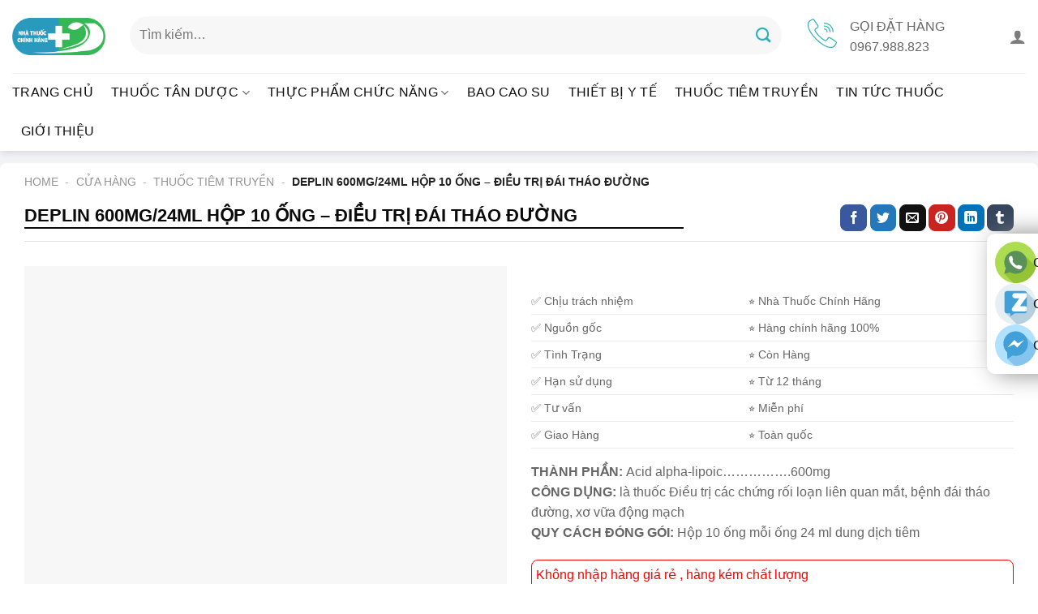

--- FILE ---
content_type: text/html; charset=UTF-8
request_url: https://nhathuocchinhhang.vn/san-pham/deplin-600mg24ml
body_size: 40728
content:
<!DOCTYPE html><html lang="vi" prefix="og: https://ogp.me/ns#" class="loading-site no-js"><head><script data-no-optimize="1">var litespeed_docref=sessionStorage.getItem("litespeed_docref");litespeed_docref&&(Object.defineProperty(document,"referrer",{get:function(){return litespeed_docref}}),sessionStorage.removeItem("litespeed_docref"));</script> <meta charset="UTF-8" /><link rel="profile" href="http://gmpg.org/xfn/11" /><link rel="pingback" href="https://nhathuocchinhhang.vn/xmlrpc.php" /> <script type="litespeed/javascript">(function(html){html.className=html.className.replace(/\bno-js\b/,'js')})(document.documentElement)</script> <style>img:is([sizes="auto" i], [sizes^="auto," i]) { contain-intrinsic-size: 3000px 1500px }</style><meta name="viewport" content="width=device-width, initial-scale=1" /><title>Deplin 600Mg/24Ml Hộp 10 Ống - Điều Trị Đái Tháo Đường</title><meta name="description" content="Deplin 600Mg/24Ml là thuốc Điều trị các chứng rối loạn liên quan mắt, bệnh đái tháo đường, xơ vữa động mạch"/><meta name="robots" content="follow, index, max-snippet:-1, max-video-preview:-1, max-image-preview:large"/><link rel="canonical" href="https://nhathuocchinhhang.vn/san-pham/deplin-600mg24ml" /><meta name="keywords" content="Deplin 600Mg/24Ml"/><meta property="og:locale" content="vi_VN" /><meta property="og:type" content="product" /><meta property="og:title" content="Deplin 600Mg/24Ml Hộp 10 Ống - Điều Trị Đái Tháo Đường" /><meta property="og:description" content="Deplin 600Mg/24Ml là thuốc Điều trị các chứng rối loạn liên quan mắt, bệnh đái tháo đường, xơ vữa động mạch" /><meta property="og:url" content="https://nhathuocchinhhang.vn/san-pham/deplin-600mg24ml" /><meta property="og:site_name" content="Nhà Phân Phối Thuốc Chính Hãng" /><meta property="og:updated_time" content="2021-08-03T10:30:33+07:00" /><meta property="fb:admins" content="https://www.facebook.com/nhathuocchinhhang/" /><meta property="og:image" content="https://nhathuocchinhhang.vn/wp-content/uploads/2020/10/Deplin-600Mg_.jpg" /><meta property="og:image:secure_url" content="https://nhathuocchinhhang.vn/wp-content/uploads/2020/10/Deplin-600Mg_.jpg" /><meta property="og:image:width" content="800" /><meta property="og:image:height" content="800" /><meta property="og:image:alt" content="Deplin 600Mg/24Ml" /><meta property="og:image:type" content="image/jpeg" /><meta property="product:price:amount" content="2100000" /><meta property="product:price:currency" content="VND" /><meta property="product:availability" content="instock" /><meta name="twitter:card" content="summary_large_image" /><meta name="twitter:title" content="Deplin 600Mg/24Ml Hộp 10 Ống - Điều Trị Đái Tháo Đường" /><meta name="twitter:description" content="Deplin 600Mg/24Ml là thuốc Điều trị các chứng rối loạn liên quan mắt, bệnh đái tháo đường, xơ vữa động mạch" /><meta name="twitter:site" content="@nhathuocchinhhang" /><meta name="twitter:creator" content="@nhathuocchinhhang" /><meta name="twitter:image" content="https://nhathuocchinhhang.vn/wp-content/uploads/2020/10/Deplin-600Mg_.jpg" /><meta name="twitter:label1" content="Giá" /><meta name="twitter:data1" content="2.100.000&nbsp;&#8363;" /><meta name="twitter:label2" content="Tình trạng sẵn có" /><meta name="twitter:data2" content="Còn hàng" /> <script type="application/ld+json" class="rank-math-schema">{"@context":"https://schema.org","@graph":[{"@type":"Place","@id":"https://nhathuocchinhhang.vn/#place","geo":{"@type":"GeoCoordinates","latitude":"20.966152","longitude":" 105.790818"},"hasMap":"https://www.google.com/maps/search/?api=1&amp;query=20.966152, 105.790818","address":{"@type":"PostalAddress","streetAddress":"170 Ph\u00f9ng H\u01b0ng","addressLocality":"Ph\u00fac La","addressRegion":"H\u00e0 \u0110\u00f4ng, H\u00e0 N\u1ed9i","postalCode":"100000","addressCountry":"Vi\u1ec7t Nam"}},{"@type":"Organization","@id":"https://nhathuocchinhhang.vn/#organization","name":"Nh\u00e0 Ph\u00e2n Ph\u1ed1i Thu\u1ed1c Ch\u00ednh H\u00e3ng","url":"https://nhathuocchinhhang.vn","sameAs":["https://www.facebook.com/nhathuocchinhhang/","https://twitter.com/nhathuocchinhhang"],"email":"sonvv.fpt@gmail.com","address":{"@type":"PostalAddress","streetAddress":"170 Ph\u00f9ng H\u01b0ng","addressLocality":"Ph\u00fac La","addressRegion":"H\u00e0 \u0110\u00f4ng, H\u00e0 N\u1ed9i","postalCode":"100000","addressCountry":"Vi\u1ec7t Nam"},"logo":{"@type":"ImageObject","@id":"https://nhathuocchinhhang.vn/#logo","url":"https://nhathuocchinhhang.vn/wp-content/uploads/2021/06/cropped-logo-nha\u0300-thuo\u0302\u0301c-chi\u0301nh-ha\u0303ng.jpg","contentUrl":"https://nhathuocchinhhang.vn/wp-content/uploads/2021/06/cropped-logo-nha\u0300-thuo\u0302\u0301c-chi\u0301nh-ha\u0303ng.jpg","caption":"Nh\u00e0 Ph\u00e2n Ph\u1ed1i Thu\u1ed1c Ch\u00ednh H\u00e3ng","inLanguage":"vi","width":"512","height":"512"},"contactPoint":[{"@type":"ContactPoint","telephone":"+84967988823","contactType":"customer support"},{"@type":"ContactPoint","telephone":"0967988823","contactType":"sales"}],"location":{"@id":"https://nhathuocchinhhang.vn/#place"}},{"@type":"WebSite","@id":"https://nhathuocchinhhang.vn/#website","url":"https://nhathuocchinhhang.vn","name":"Nh\u00e0 Ph\u00e2n Ph\u1ed1i Thu\u1ed1c Ch\u00ednh H\u00e3ng","publisher":{"@id":"https://nhathuocchinhhang.vn/#organization"},"inLanguage":"vi"},{"@type":"ImageObject","@id":"https://nhathuocchinhhang.vn/wp-content/uploads/2020/10/Deplin-600Mg_.jpg","url":"https://nhathuocchinhhang.vn/wp-content/uploads/2020/10/Deplin-600Mg_.jpg","width":"800","height":"800","caption":"Deplin 600Mg/24Ml","inLanguage":"vi"},{"@type":"BreadcrumbList","@id":"https://nhathuocchinhhang.vn/san-pham/deplin-600mg24ml#breadcrumb","itemListElement":[{"@type":"ListItem","position":"1","item":{"@id":"https://nhathuocchinhhang.vn","name":"Home"}},{"@type":"ListItem","position":"2","item":{"@id":"https://nhathuocchinhhang.vn/san-pham","name":"C\u1eeda H\u00e0ng"}},{"@type":"ListItem","position":"3","item":{"@id":"https://nhathuocchinhhang.vn/thuoc-tiem-truyen","name":"Thu\u1ed1c Ti\u00eam Truy\u1ec1n"}},{"@type":"ListItem","position":"4","item":{"@id":"https://nhathuocchinhhang.vn/san-pham/deplin-600mg24ml","name":"Deplin 600Mg/24Ml H\u1ed9p 10 \u1ed0ng &#8211; \u0110i\u1ec1u Tr\u1ecb \u0110\u00e1i Th\u00e1o \u0110\u01b0\u1eddng"}}]},{"@type":"ItemPage","@id":"https://nhathuocchinhhang.vn/san-pham/deplin-600mg24ml#webpage","url":"https://nhathuocchinhhang.vn/san-pham/deplin-600mg24ml","name":"Deplin 600Mg/24Ml H\u1ed9p 10 \u1ed0ng - \u0110i\u1ec1u Tr\u1ecb \u0110\u00e1i Th\u00e1o \u0110\u01b0\u1eddng","datePublished":"2020-08-16T00:22:49+07:00","dateModified":"2021-08-03T10:30:33+07:00","isPartOf":{"@id":"https://nhathuocchinhhang.vn/#website"},"primaryImageOfPage":{"@id":"https://nhathuocchinhhang.vn/wp-content/uploads/2020/10/Deplin-600Mg_.jpg"},"inLanguage":"vi","breadcrumb":{"@id":"https://nhathuocchinhhang.vn/san-pham/deplin-600mg24ml#breadcrumb"}},{"@type":"Product","name":"Deplin 600Mg/24Ml H\u1ed9p 10 \u1ed0ng - \u0110i\u1ec1u Tr\u1ecb \u0110\u00e1i Th\u00e1o \u0110\u01b0\u1eddng","description":"Deplin 600Mg/24Ml l\u00e0 thu\u1ed1c \u0110i\u1ec1u tr\u1ecb c\u00e1c ch\u1ee9ng r\u1ed1i lo\u1ea1n li\u00ean quan m\u1eaft, b\u1ec7nh \u0111\u00e1i th\u00e1o \u0111\u01b0\u1eddng, x\u01a1 v\u1eefa \u0111\u1ed9ng m\u1ea1ch","sku":"A91444","category":"Thu\u1ed1c Ti\u00eam Truy\u1ec1n","mainEntityOfPage":{"@id":"https://nhathuocchinhhang.vn/san-pham/deplin-600mg24ml#webpage"},"image":[{"@type":"ImageObject","url":"https://nhathuocchinhhang.vn/wp-content/uploads/2020/10/Deplin-600Mg_.jpg","height":"800","width":"800"}],"offers":{"@type":"Offer","price":"2100000","priceCurrency":"VND","priceValidUntil":"2025-12-31","availability":"http://schema.org/InStock","itemCondition":"NewCondition","url":"https://nhathuocchinhhang.vn/san-pham/deplin-600mg24ml","seller":{"@type":"Organization","@id":"https://nhathuocchinhhang.vn/","name":"Nh\u00e0 Ph\u00e2n Ph\u1ed1i Thu\u1ed1c Ch\u00ednh H\u00e3ng","url":"https://nhathuocchinhhang.vn","logo":"https://nhathuocchinhhang.vn/wp-content/uploads/2021/06/cropped-logo-nha\u0300-thuo\u0302\u0301c-chi\u0301nh-ha\u0303ng.jpg"}},"aggregateRating":{"ratingValue":"5","reviewCount":"202"},"mpn":"890","review":{"reviewRating":{"ratingValue":"5","bestRating":"5"},"author":{"type":"Organization","name":"Organization"}},"@id":"https://nhathuocchinhhang.vn/san-pham/deplin-600mg24ml#richSnippet"}]}</script> <link rel='dns-prefetch' href='//cdn.jsdelivr.net' /><link rel='prefetch' href='https://nhathuocchinhhang.vn/wp-content/themes/flatsome/assets/js/chunk.countup.js?ver=3.16.8' /><link rel='prefetch' href='https://nhathuocchinhhang.vn/wp-content/themes/flatsome/assets/js/chunk.sticky-sidebar.js?ver=3.16.8' /><link rel='prefetch' href='https://nhathuocchinhhang.vn/wp-content/themes/flatsome/assets/js/chunk.tooltips.js?ver=3.16.8' /><link rel='prefetch' href='https://nhathuocchinhhang.vn/wp-content/themes/flatsome/assets/js/chunk.vendors-popups.js?ver=3.16.8' /><link rel='prefetch' href='https://nhathuocchinhhang.vn/wp-content/themes/flatsome/assets/js/chunk.vendors-slider.js?ver=3.16.8' /><link rel="alternate" type="application/rss+xml" title="Dòng thông tin Nhà Phân Phối Thuốc Chính Hãng &raquo;" href="https://nhathuocchinhhang.vn/feed" /><link rel="alternate" type="application/rss+xml" title="Nhà Phân Phối Thuốc Chính Hãng &raquo; Dòng bình luận" href="https://nhathuocchinhhang.vn/comments/feed" /><style id="litespeed-ccss">button.pswp__button{box-shadow:none!important;background-image:url(/wp-content/plugins/woocommerce/assets/css/photoswipe/default-skin/default-skin.png)!important}button.pswp__button,button.pswp__button--arrow--left::before,button.pswp__button--arrow--right::before{background-color:transparent!important}button.pswp__button--arrow--left,button.pswp__button--arrow--right{background-image:none!important}.pswp{display:none;position:absolute;width:100%;height:100%;left:0;top:0;overflow:hidden;-ms-touch-action:none;touch-action:none;z-index:1500;-webkit-text-size-adjust:100%;-webkit-backface-visibility:hidden;outline:0}.pswp *{-webkit-box-sizing:border-box;box-sizing:border-box}.pswp__bg{position:absolute;left:0;top:0;width:100%;height:100%;background:#000;opacity:0;-webkit-transform:translateZ(0);transform:translateZ(0);-webkit-backface-visibility:hidden;will-change:opacity}.pswp__scroll-wrap{position:absolute;left:0;top:0;width:100%;height:100%;overflow:hidden}.pswp__container{-ms-touch-action:none;touch-action:none;position:absolute;left:0;right:0;top:0;bottom:0}.pswp__container{-webkit-touch-callout:none}.pswp__bg{will-change:opacity}.pswp__container{-webkit-backface-visibility:hidden}.pswp__item{position:absolute;left:0;right:0;top:0;bottom:0;overflow:hidden}.pswp__button{width:44px;height:44px;position:relative;background:0 0;overflow:visible;-webkit-appearance:none;display:block;border:0;padding:0;margin:0;float:left;opacity:.75;-webkit-box-shadow:none;box-shadow:none}.pswp__button::-moz-focus-inner{padding:0;border:0}.pswp__button,.pswp__button--arrow--left:before,.pswp__button--arrow--right:before{background:url(/wp-content/plugins/woocommerce/assets/css/photoswipe/default-skin/default-skin.png)0 0 no-repeat;background-size:264px 88px;width:44px;height:44px}.pswp__button--close{background-position:0-44px}.pswp__button--zoom{display:none;background-position:-88px 0}.pswp__button--arrow--left,.pswp__button--arrow--right{background:0 0;top:50%;margin-top:-50px;width:70px;height:100px;position:absolute}.pswp__button--arrow--left{left:0}.pswp__button--arrow--right{right:0}.pswp__button--arrow--left:before,.pswp__button--arrow--right:before{content:"";top:35px;background-color:rgb(0 0 0/.3);height:30px;width:32px;position:absolute}.pswp__button--arrow--left:before{left:6px;background-position:-138px -44px}.pswp__button--arrow--right:before{right:6px;background-position:-94px -44px}.pswp__share-modal{display:block;background:rgb(0 0 0/.5);width:100%;height:100%;top:0;left:0;padding:10px;position:absolute;z-index:1600;opacity:0;-webkit-backface-visibility:hidden;will-change:opacity}.pswp__share-modal--hidden{display:none}.pswp__share-tooltip{z-index:1620;position:absolute;background:#fff;top:56px;border-radius:2px;display:block;width:auto;right:44px;-webkit-box-shadow:0 2px 5px rgb(0 0 0/.25);box-shadow:0 2px 5px rgb(0 0 0/.25);-webkit-transform:translateY(6px);-ms-transform:translateY(6px);transform:translateY(6px);-webkit-backface-visibility:hidden;will-change:transform}.pswp__counter{position:relative;left:0;top:0;height:44px;font-size:13px;line-height:44px;color:#fff;opacity:.75;padding:0 10px;margin-inline-end:auto}.pswp__caption{position:absolute;left:0;bottom:0;width:100%;min-height:44px}.pswp__caption__center{text-align:left;max-width:420px;margin:0 auto;font-size:13px;padding:10px;line-height:20px;color:#ccc}.pswp__preloader{width:44px;height:44px;position:absolute;top:0;left:50%;margin-left:-22px;opacity:0;will-change:opacity;direction:ltr}@media screen and (max-width:1024px){.pswp__preloader{position:relative;left:auto;top:auto;margin:0;float:right}}.pswp__ui{-webkit-font-smoothing:auto;visibility:visible;opacity:1;z-index:1550}.pswp__top-bar{position:absolute;left:0;top:0;height:44px;width:100%;display:flex;justify-content:flex-end}.pswp__caption,.pswp__top-bar{-webkit-backface-visibility:hidden;will-change:opacity}.pswp__caption,.pswp__top-bar{background-color:rgb(0 0 0/.5)}.pswp__ui--hidden .pswp__button--arrow--left,.pswp__ui--hidden .pswp__button--arrow--right,.pswp__ui--hidden .pswp__caption,.pswp__ui--hidden .pswp__top-bar{opacity:.001}.woocommerce form .form-row .required{visibility:visible}html{-ms-text-size-adjust:100%;-webkit-text-size-adjust:100%;font-family:sans-serif}body{margin:0}aside,figure,header,main,nav,section{display:block}a{background-color:#fff0}strong{font-weight:inherit;font-weight:bolder}img{border-style:none}svg:not(:root){overflow:hidden}button,input{font:inherit}button,input{overflow:visible}button{text-transform:none}[type=submit],button,html [type=button]{-webkit-appearance:button}button::-moz-focus-inner,input::-moz-focus-inner{border:0;padding:0}button:-moz-focusring,input:-moz-focusring{outline:1px dotted ButtonText}[type=checkbox]{box-sizing:border-box;padding:0}[type=search]{-webkit-appearance:textfield}[type=search]::-webkit-search-cancel-button,[type=search]::-webkit-search-decoration{-webkit-appearance:none}*,:after,:before,html{box-sizing:border-box}html{background-attachment:fixed}body{-webkit-font-smoothing:antialiased;-moz-osx-font-smoothing:grayscale;color:#777;scroll-behavior:smooth}img{display:inline-block;height:auto;max-width:100%;vertical-align:middle}figure{margin:0}p:empty{display:none}a,button,input{touch-action:manipulation}.col{margin:0;padding:0 15px 30px;position:relative;width:100%}.col-inner{background-position:50% 50%;background-repeat:no-repeat;background-size:cover;flex:1 0 auto;margin-left:auto;margin-right:auto;position:relative;width:100%}@media screen and (min-width:850px){.col:first-child .col-inner{margin-left:auto;margin-right:0}.col+.col .col-inner{margin-left:0;margin-right:auto}}@media screen and (max-width:849px){.col{padding-bottom:30px}}@media screen and (min-width:850px){.row-divided>.col+.col:not(.large-12){border-left:1px solid #ececec}}.small-12{flex-basis:100%;max-width:100%}@media screen and (min-width:550px){.medium-3{flex-basis:25%;max-width:25%}.medium-4{flex-basis:33.3333333333%;max-width:33.3333333333%}.medium-6{flex-basis:50%;max-width:50%}.medium-8{flex-basis:66.6666666667%;max-width:66.6666666667%}.medium-9{flex-basis:75%;max-width:75%}}@media screen and (min-width:850px){.large-3{flex-basis:25%;max-width:25%}.large-4{flex-basis:33.3333333333%;max-width:33.3333333333%}.large-6{flex-basis:50%;max-width:50%}.large-8{flex-basis:66.6666666667%;max-width:66.6666666667%}.large-9{flex-basis:75%;max-width:75%}.large-12{flex-basis:100%;max-width:100%}}.container,.row,body{margin-left:auto;margin-right:auto;width:100%}.container{padding-left:15px;padding-right:15px}.container,.row{max-width:1080px}.row.row-collapse{max-width:1050px}.row.row-large{max-width:1110px}.flex-row{align-items:center;display:flex;flex-flow:row nowrap;justify-content:space-between;width:100%}.header .flex-row{height:100%}.flex-col{max-height:100%}.flex-grow{-ms-flex-negative:1;-ms-flex-preferred-size:auto!important;flex:1}.flex-left{margin-right:auto}.flex-right{margin-left:auto}@media (min-width:850px){.col2-set{display:flex}.col2-set>div+div{padding-left:30px}}@media (-ms-high-contrast:none){.nav>li>a>i{top:-1px}}.row{display:flex;flex-flow:row wrap;width:100%}.container .row:not(.row-collapse),.lightbox-content .row:not(.row-collapse),.row .row:not(.row-collapse){margin-left:-15px;margin-right:-15px;padding-left:0;padding-right:0;width:auto}.row-collapse{padding:0}.row-collapse>.col{padding:0!important}@media screen and (min-width:850px){.row-large{padding-left:0;padding-right:0}.row-large>.col{margin-bottom:0;padding:0 30px 30px}}.section{align-items:center;display:flex;flex-flow:row;min-height:auto;padding:30px 0;position:relative;width:100%}.section-bg{overflow:hidden}.section-bg,.section-content{width:100%}.section-content{z-index:1}.nav-dropdown{background-color:#fff;color:#777;display:table;left:-99999px;margin:0;max-height:0;min-width:260px;opacity:0;padding:20px 0;position:absolute;text-align:left;visibility:hidden;z-index:9}.nav-dropdown:after{clear:both;content:"";display:block;height:0;visibility:hidden}.nav-dropdown li{display:block;margin:0;vertical-align:top}.nav-dropdown>li>a{display:block;line-height:1.3;padding:10px 20px;width:auto}.nav-dropdown>li:last-child:not(.nav-dropdown-col)>a{border-bottom:0!important}.nav-dropdown.nav-dropdown-default>li>a{border-bottom:1px solid #ececec;margin:0 10px;padding-left:0;padding-right:0}.nav-dropdown-default{padding:20px}.nav-dropdown-has-arrow li.has-dropdown:after,.nav-dropdown-has-arrow li.has-dropdown:before{border:solid #fff0;bottom:-2px;content:"";height:0;left:50%;opacity:0;position:absolute;width:0;z-index:10}.nav-dropdown-has-arrow li.has-dropdown:after{border-color:#fff0 #fff0 #fff;border-width:8px;margin-left:-8px}.nav-dropdown-has-arrow li.has-dropdown:before{border-width:11px;margin-left:-11px;z-index:-999}.nav-dropdown-has-shadow .nav-dropdown{box-shadow:1px 1px 15px rgb(0 0 0/.15)}.nav-dropdown-has-arrow.nav-dropdown-has-border li.has-dropdown:before{border-bottom-color:#ddd}.nav-dropdown-has-border .nav-dropdown{border:2px solid #ddd}.nav,.nav ul:not(.nav-dropdown){margin:0;padding:0}.nav{align-items:center;display:inline-block;display:flex;flex-flow:row wrap;width:100%}.nav,.nav>li{position:relative}.nav>li{list-style:none;margin:0 7px;padding:0}.nav>li,.nav>li>a{display:inline-block}.nav>li>a{align-items:center;display:inline-flex;flex-wrap:wrap;padding:10px 0}.nav-center{justify-content:center}.nav-left{justify-content:flex-start}.nav-right{justify-content:flex-end}.nav-dropdown>li>a,.nav>li>a{color:hsl(0 0% 40%/.85)}.nav-dropdown>li>a{display:block}.nav>li.active>a{color:hsl(0 0% 7%/.85)}.nav li:first-child{margin-left:0!important}.nav li:last-child{margin-right:0!important}.nav-uppercase>li>a{font-weight:bolder;letter-spacing:.02em;text-transform:uppercase}li.html form,li.html input{margin:0}.nav.nav-vertical{flex-flow:column}.nav.nav-vertical li{list-style:none;margin:0;width:100%}.nav-vertical li li{font-size:1em;padding-left:.5em}.nav-vertical>li{align-items:center;display:flex;flex-flow:row wrap}.nav-vertical>li ul{width:100%}.nav-vertical>li>a,.nav-vertical>li>ul>li a{align-items:center;display:flex;flex-grow:1;width:auto}.nav-vertical>li>ul li a{color:#666}.nav-vertical>li>ul{margin:0 0 2em;padding-left:1em}.nav .children{left:-99999px;opacity:0;position:fixed;transform:translateX(-10px)}@media (prefers-reduced-motion){.nav .children{opacity:1;transform:none}}.nav-sidebar.nav-vertical>li+li{border-top:1px solid #ececec}.nav-vertical>li+li{border-top:1px solid #ececec}.badge-container{margin:30px 0 0}.button,button{text-rendering:optimizeLegibility;background-color:#fff0;border:1px solid #fff0;border-radius:0;box-sizing:border-box;color:currentColor;display:inline-block;font-size:.97em;font-weight:bolder;letter-spacing:.03em;line-height:2.4em;margin-right:1em;margin-top:0;max-width:100%;min-height:2.5em;padding:0 1.2em;position:relative;text-align:center;text-decoration:none;text-shadow:none;text-transform:uppercase;vertical-align:middle}.button.is-outline{line-height:2.19em}.button{background-color:#446084;background-color:var(--primary-color);border-color:rgb(0 0 0/.05);color:#fff}.button.is-outline{background-color:#fff0;border:2px solid}.is-outline{color:silver}.primary{background-color:#446084}.secondary{background-color:#d26e4b}.text-right .button:last-of-type{margin-right:0!important}.flex-col .button,.flex-col button,.flex-col input{margin-bottom:0}.is-divider{background-color:rgb(0 0 0/.1);display:block;height:3px;margin:1em 0;max-width:30px;width:100%}.widget .is-divider{margin-top:.66em}form{margin-bottom:0}input[type=email],input[type=password],input[type=search],input[type=text]{background-color:#fff;border:1px solid #ddd;border-radius:0;box-shadow:inset 0 1px 2px rgb(0 0 0/.1);box-sizing:border-box;color:#333;font-size:.97em;height:2.507em;max-width:100%;padding:0 .75em;vertical-align:middle;width:100%}@media (max-width:849px){input[type=email],input[type=password],input[type=search],input[type=text]{font-size:1rem}}input[type=email],input[type=search],input[type=text]{-webkit-appearance:none;-moz-appearance:none;appearance:none}label{display:block;font-size:.9em;font-weight:700;margin-bottom:.4em}input[type=checkbox]{display:inline;font-size:16px;margin-right:10px}.form-flat input:not([type=submit]){background-color:rgb(0 0 0/.03);border-color:rgb(0 0 0/.09);border-radius:99px;box-shadow:none;color:currentColor!important}.form-flat button,.form-flat input{border-radius:99px}.form-flat .flex-row .flex-col{padding-right:4px}.form-flat .button.icon{background-color:transparent!important;border-color:transparent!important;box-shadow:none;color:currentColor!important}.icon-box .icon-box-img{margin-bottom:1em;max-width:100%;position:relative}.icon-box-img svg{padding-top:.2em;width:100%}.icon-box-img svg{fill:currentColor;height:100%;width:100%}.icon-box-img svg path{fill:currentColor}.icon-box-left{display:flex;flex-flow:row wrap;width:100%}.icon-box-left .icon-box-img{flex:0 0 auto;margin-bottom:0;max-width:200px}.icon-box-left .icon-box-text{flex:1 1 0%}.icon-box-left .icon-box-img+.icon-box-text{padding-left:1em}i[class^=icon-]{speak:none!important;display:inline-block;font-display:block;font-family:fl-icons!important;font-style:normal!important;font-variant:normal!important;font-weight:400!important;line-height:1.2;margin:0;padding:0;position:relative;text-transform:none!important}.button i,button i{top:-1.5px;vertical-align:middle}.button.icon{display:inline-block;margin-left:.12em;margin-right:.12em;min-width:2.5em;padding-left:.6em;padding-right:.6em}.button.icon i{font-size:1.2em}.button.icon.circle{padding-left:0;padding-right:0}.button.icon.circle>i{margin:0 8px}.button.icon.circle>i:only-child{margin:0}.nav>li>a>i{font-size:20px;vertical-align:middle}.nav>li>a>i.icon-menu{font-size:1.9em}.nav>li.has-icon>a>i{min-width:1em}.has-dropdown .icon-angle-down{font-size:16px;margin-left:.2em;opacity:.6}img{opacity:1}.lazy-load{background-color:rgb(0 0 0/.03)}.image-tools{padding:10px;position:absolute}.image-tools a:last-child{margin-bottom:0}.image-tools a.button{display:block}.image-tools.bottom.left{padding-right:0;padding-top:0}.image-tools.top.right{padding-bottom:0;padding-left:0}@media only screen and (max-device-width:1024px){.image-tools{opacity:1!important;padding:5px}}.lightbox-content{background-color:#fff;box-shadow:3px 3px 20px 0 rgb(0 0 0/.15);margin:0 auto;max-width:875px;position:relative}.lightbox-content .lightbox-inner{padding:30px 20px}.pswp__bg{background-color:rgb(0 0 0/.6)}@media (min-width:549px){.pswp__top-bar{background-color:transparent!important}}.pswp__item{opacity:0}.pswp__caption__center{text-align:center}.mfp-hide{display:none!important}.loading-spin{position:relative}.loading-spin{-webkit-animation:spin .6s linear infinite;animation:spin .6s linear infinite;border-bottom:3px solid rgb(0 0 0/.1)!important;border-left:3px solid #446084;border-radius:50%;border-right:3px solid rgb(0 0 0/.1)!important;border-top:3px solid rgb(0 0 0/.1)!important;content:"";font-size:10px;height:30px;margin:0 auto;opacity:.8;text-indent:-9999em;width:30px}.loading-spin{border-radius:50%;height:30px;width:30px}@-webkit-keyframes spin{0%{transform:rotate(0deg)}to{transform:rotate(1turn)}}@keyframes spin{0%{transform:rotate(0deg)}to{transform:rotate(1turn)}}.slider{position:relative;scrollbar-width:none}.slider:not(.flickity-enabled){-ms-overflow-style:-ms-autohiding-scrollbar;overflow-x:scroll;overflow-y:hidden;white-space:nowrap;width:auto}.slider::-webkit-scrollbar{height:0!important;width:0!important}.slider:not(.flickity-enabled)>*{display:inline-block!important;vertical-align:top;white-space:normal!important}.slider>div:not(.col){width:100%}table{border-color:#ececec;border-spacing:0;margin-bottom:1em;width:100%}td{border-bottom:1px solid #ececec;font-size:.9em;line-height:1.3;padding:.5em;text-align:left}td{color:#666}td:first-child{padding-left:0}td:last-child{padding-right:0}label{color:#222}a{color:#334862;text-decoration:none}a.plain{color:currentColor}ul{list-style:disc}ul{margin-top:0;padding:0}ul ul{margin:1.5em 0 1.5em 3em}li{margin-bottom:.6em}.col-inner ul li{margin-left:1.3em}.button,button,input{margin-bottom:1em}figure,form,p,ul{margin-bottom:1.3em}form p{margin-bottom:.5em}body{line-height:1.6}h1,h3{text-rendering:optimizeSpeed;color:#555;margin-bottom:.5em;margin-top:0;width:100%}h1{font-size:1.7em}h1{line-height:1.3}h3{font-size:1.25em}@media (max-width:549px){h1{font-size:1.4em}h3{font-size:1em}}p{margin-top:0}.uppercase,span.widget-title{letter-spacing:.05em;line-height:1.05;text-transform:uppercase}span.widget-title{font-size:1em;font-weight:600}.is-normal{font-weight:400}.is-uppercase,.uppercase{line-height:1.2;text-transform:uppercase}.is-larger{font-size:1.3em}.is-small{font-size:.8em}@media (max-width:549px){.is-larger{font-size:1.2em}}.nav>li>a{font-size:.8em}.nav>li.html{font-size:.85em}.nav-size-large>li>a{font-size:1em}.nav-spacing-large>li{margin:0 11px}.clearfix:after,.container:after,.row:after{clear:both;content:"";display:table}@media (max-width:549px){.hide-for-small{display:none!important}.small-text-center{float:none!important;text-align:center!important;width:100%!important}}@media (min-width:550px){.show-for-small{display:none!important}}@media (min-width:850px){.show-for-medium{display:none!important}}@media (max-width:849px){.hide-for-medium{display:none!important}.medium-text-center .pull-left{float:none}.medium-text-center{float:none!important;text-align:center!important;width:100%!important}}.full-width{display:block;max-width:100%!important;padding-left:0!important;padding-right:0!important;width:100%!important}.pull-left{margin-left:0!important}.mb-0{margin-bottom:0!important}.mb-half{margin-bottom:15px}.mb-half:last-child{margin-bottom:0}.pb-0{padding-bottom:0!important}.last-reset :last-child{margin-bottom:0}.text-left{text-align:left}.text-right{text-align:right}.relative{position:relative!important}.absolute{position:absolute!important}.top{top:0}.right{right:0}.left{left:0}.bottom,.fill{bottom:0}.fill{height:100%;left:0;margin:0!important;padding:0!important;position:absolute;right:0;top:0}.pull-left{float:left}.bg-fill{background-position:50% 50%;background-repeat:no-repeat!important;background-size:cover!important}.circle{border-radius:999px!important;-o-object-fit:cover;object-fit:cover}.z-1{z-index:21}.z-3{z-index:23}.z-top{z-index:9995}.no-scrollbar{-ms-overflow-style:-ms-autohiding-scrollbar;scrollbar-width:none}.no-scrollbar::-webkit-scrollbar{height:0!important;width:0!important}.screen-reader-text{clip:rect(1px,1px,1px,1px);height:1px;overflow:hidden;position:absolute!important;width:1px}.show-on-hover{filter:blur(0);opacity:0}.button.tooltip{opacity:1}html{overflow-x:hidden}@media (max-width:849px){body{overflow-x:hidden}}#main,#wrapper{background-color:#fff;position:relative}.header,.header-wrapper{background-position:50%0;background-size:cover;position:relative;width:100%;z-index:30}.header-bg-color{background-color:hsl(0 0% 100%/.9)}.header-bottom{align-items:center;display:flex;flex-wrap:no-wrap}.header-bg-color,.header-bg-image{background-position:50%0}.header-main{position:relative;z-index:10}.header-bottom{min-height:35px;position:relative;z-index:9}.top-divider{border-top:1px solid;margin-bottom:-1px;opacity:.1}.header-shadow .header-wrapper{box-shadow:1px 1px 10px rgb(0 0 0/.15)}.header-block{min-height:15px;width:100%}.widget{margin-bottom:1.5em}.widget ul{margin:0}.widget li{list-style:none}.widget>ul>li{list-style:none;margin:0;text-align:left}.widget>ul>li li{list-style:none}.widget>ul>li>a{display:inline-block;flex:1;padding:6px 0}.widget>ul>li:before{display:inline-block;font-family:fl-icons;margin-right:6px;opacity:.6}.widget>ul>li li>a{display:inline-block;font-size:.9em;padding:3px 0}.widget>ul>li+li{border-top:1px solid #ececec}.widget>ul>li ul{border-left:1px solid #ddd;display:none;margin:0 0 10px 3px;padding-left:15px;width:100%}.widget>ul>li ul li{border:0;margin:0}.widget>ul>li .count{font-size:.7em;line-height:3em;opacity:.5}.widget .current-cat>a{color:#000;font-weight:bolder}.breadcrumbs{color:#222;font-weight:700;letter-spacing:0;padding:0}.breadcrumbs .separator{font-weight:300;margin:0 .3em;opacity:.35;position:relative;top:0}.breadcrumbs a{color:hsl(0 0% 40%/.7);font-weight:400}.breadcrumbs a:first-of-type{margin-left:0}.absolute-footer,html{background-color:#5b5b5b}.absolute-footer{color:rgb(0 0 0/.5);font-size:.9em;padding:10px 0 15px}.logo{line-height:1;margin:0}.logo a{color:#446084;display:block;font-size:32px;font-weight:bolder;margin:0;text-decoration:none;text-transform:uppercase}.logo img{display:block;width:auto}.header-logo-dark{display:none!important}.logo-left .logo{margin-left:0;margin-right:30px}@media screen and (max-width:849px){.header-inner .nav{flex-wrap:nowrap}.medium-logo-center .flex-left{flex:1 1 0%;order:1}.medium-logo-center .logo{margin:0 15px;order:2;text-align:center}.medium-logo-center .logo img{margin:0 auto}.medium-logo-center .flex-right{flex:1 1 0%;order:3}}.searchform-wrapper form{margin-bottom:0}.mobile-nav>.search-form{padding:5px 0;width:100%}.searchform{position:relative}.searchform .button.icon{margin:0}.searchform .button.icon i{font-size:1.2em}.searchform-wrapper{width:100%}.searchform-wrapper.form-flat .flex-col:last-of-type{margin-left:-2.9em}.col .live-search-results,.header .search-form .live-search-results,.header-block .live-search-results{background-color:hsl(0 0% 100%/.95);box-shadow:0 0 10px 0 rgb(0 0 0/.1);color:#111;left:0;position:absolute;right:0;text-align:left;top:105%}.icon-user:before{content:""}.icon-tumblr:before{content:""}.icon-menu:before{content:""}.icon-angle-down:before{content:""}.icon-twitter:before{content:""}.icon-envelop:before{content:""}.icon-facebook:before{content:""}.icon-pinterest:before{content:""}.icon-search:before{content:""}.icon-expand:before{content:""}.icon-linkedin:before{content:""}.icon-whatsapp:before{content:""}.social-icons{color:#999;display:inline-block;font-size:.85em;vertical-align:middle}.social-icons i{min-width:1em}.social-icons .button.icon:not(.is-outline){background-color:currentColor!important;border-color:currentColor!important}.social-icons .button.icon:not(.is-outline)>i{color:#fff!important}.button.facebook:not(.is-outline){color:#3a589d!important}.button.whatsapp:not(.is-outline){color:#51cb5a!important}.button.twitter:not(.is-outline){color:#2478ba!important}.button.email:not(.is-outline){color:#111!important}.button.pinterest:not(.is-outline){color:#cb2320!important}.button.tumblr:not(.is-outline){color:#36455d!important}.button.linkedin:not(.is-outline){color:#0072b7!important}.widget_product_categories>ul>li{align-items:center;display:flex;flex-flow:row wrap}.widget_product_categories>ul>li span{font-size:.85em;opacity:.4}.widget_product_categories>ul>li ul span.count{display:none}.woocommerce-form-login .button{margin-bottom:0}.woocommerce-privacy-policy-text{font-size:85%}p.form-row-wide{clear:both}.woocommerce-product-gallery figure{margin:0}.woocommerce-form-register .woocommerce-privacy-policy-text{margin-bottom:1.5em}.woocommerce-form input[type=password]{padding:0 2em 0 .75em}.price{line-height:1}.price-wrapper .price{display:block}span.amount{color:#111;font-weight:700;white-space:nowrap}.no-prices .amount{display:none!important}.product_meta{font-size:.8em;margin-bottom:1em}.product_meta>span{border-top:1px dotted #ddd;display:block;padding:5px 0}.product-gallery-slider img{width:100%}.bg{opacity:0}.bg-loaded{opacity:1}:root{--primary-color:#2eb0b6}.container,.row{max-width:1250px}.row.row-collapse{max-width:1220px}.row.row-large{max-width:1280px}#wrapper,#main{background-color:#f2f3f7}.header-main{height:90px}#logo img{max-height:90px}#logo{width:115px}#logo img{padding:6px 0}.header-bottom{min-height:28px}.search-form{width:95%}.header-bg-color{background-color:#fff}.header-bottom{background-color:#fff}.header-bottom-nav>li>a{line-height:28px}@media (max-width:549px){.header-main{height:70px}#logo img{max-height:70px}}.nav-dropdown{border-radius:5px}.nav-dropdown{font-size:100%}.logo a{color:#2eb0b6}button[type="submit"],.button.submit-button,.button.primary:not(.is-outline),.button.primary:not(.is-outline){background-color:#2eb0b6}.loading-spin{border-color:#2eb0b6}.button.secondary:not(.is-outline){background-color:#489418}body{color:#666}h1,h3{color:#0a0a0a}.header:not(.transparent) .header-bottom-nav.nav>li>a{color:#0f0f0f}a{color:#0a0a0a}.widget a{color:#0a0a0a}.is-divider{background-color:#fff0}.absolute-footer,html{background-color:#fff0}.is-divider{display:none}span.amount{color:#d81564}.add_to_cart_mobile{display:none}.nav>li>a{font-weight:500!important}.parent .sub-menu{width:700%}@media only screen and (min-width:992px){.parent .sub-menu .menu-item{display:inline;float:left;width:33%}}#header .search-field{border:unset;height:3em}#header .ux-search-submit{color:#2eb0b6!important}.header-block-block-1 .col{padding-bottom:0!important}.absolute-footer{display:none}@media (max-width:849px){.nav>li>a{font-size:.9em}.add_to_cart_mobile{flex-flow:row;display:flex;position:fixed;left:0;bottom:0;width:100%;line-height:.96rem;color:#fff;font-size:16px;text-align:center;background-color:#fff;z-index:25}.chat-menu{display:flex;flex-direction:row;background:#fff;margin-left:5px}.cart-menu{flex:1;background:#fff}.cart-menu-inner{width:100%;display:flex;transform:translateX(9px)}.pdp-mod-sbutton{flex:1;display:inline-block;transform:skewX(-20deg);text-align:center;height:50px;background:-webkit-linear-gradient(left,#ff9f36,#ff6700);display:flex;align-items:center;justify-content:center}.pdp-mod-sbutton.default{background:-webkit-linear-gradient(left,#ff8763,#ff330c)}.pdp-mod-sbutton.buyNow{background:-webkit-linear-gradient(left,#ffd200,#ff9932)}.pdp-mod-sbutton-inner{transform:skewX(20deg);color:#fff;font-size:14px;line-height:20px;margin:0 5px;font-weight:400}.chat-menu .shortcut-item-icon{font-size:18px;color:#ef7e33;max-width:27px;padding-top:5px}.shortcut-item-text{width:68px;display:flex;align-items:center;justify-content:center;line-height:12px;font-size:12px;height:18px;color:#999;transform:scale(.8)}.chat-menu .shortcut-item{display:flex;flex-direction:column;align-items:center}}@media (max-width:549px){.add-to-cart-container{display:none}}.container,.row{max-width:1280px}.is-divider{display:none}.entry-title{margin-bottom:0;border-bottom:solid 2px}.widget{margin-bottom:1.5em}aside{background:#fff;padding:15px;border-radius:4px;border:1px solid #f2f3f7;-webkit-box-shadow:0 2px 8px 0 rgb(0 0 0/5%);box-shadow:0 2px 8px 0 rgb(0 0 0/5%)}aside span.widget-title{display:block;height:32px;line-height:33px;color:#fff;font-weight:700;background-color:#2999be;width:100%;position:relative;text-align:center}span.widget-title{font-size:1em;font-weight:600;margin-bottom:15px}.breadcrumbs{color:#222;font-weight:700;letter-spacing:0;padding:0;font-size:.9em}.breadcrumbs a{color:rgb(102 102 102/.7);font-weight:400}.boostup-first{position:relative;background:#fff;padding:15px;border-radius:8px}.share-product a{border-radius:8px!important}.boostup-border:before{content:"";background:#e0e0e0;height:1px;position:absolute;left:0;right:0;bottom:0;z-index:1;display:block}.product-short-description ul li{margin:0}#footer a{font-size:12px;color:rgb(0 0 0/.54)!important}ul{list-style:none}#row-253350769>.col>.col-inner{background-color:#fff}#section_1813278480{padding-top:15px;padding-bottom:15px}#gap-1072778288{padding-top:30px}.box_fixRight{position:fixed;top:40%;right:-166px;width:auto;z-index:999}.box_fixRight .box_content{background:#fff;padding:10px;box-shadow:10px 0 30px #888;border-radius:10px 0 0 10px}.box_fixRight .box_content .item{display:block;padding:13px 10px 13px 47px;color:#111}.box_fixRight .box_content .item.item_1{background:url(/wp-content/uploads/2021/10/whatsapp.svg)no-repeat left}.box_fixRight .box_content .item.item_2{background:url(/wp-content/uploads/2021/10/zalo.svg)no-repeat left}.box_fixRight .box_content .item.item_3{background:url(/wp-content/uploads/2021/10/messenger.svg)no-repeat left}@media (max-width:549px){.box_fixRight{display:none}}.screen-reader-text{clip:rect(1px,1px,1px,1px);word-wrap:normal!important;border:0;clip-path:inset(50%);height:1px;margin:-1px;overflow:hidden;overflow-wrap:normal!important;padding:0;position:absolute!important;width:1px}:root{--wp--preset--aspect-ratio--square:1;--wp--preset--aspect-ratio--4-3:4/3;--wp--preset--aspect-ratio--3-4:3/4;--wp--preset--aspect-ratio--3-2:3/2;--wp--preset--aspect-ratio--2-3:2/3;--wp--preset--aspect-ratio--16-9:16/9;--wp--preset--aspect-ratio--9-16:9/16;--wp--preset--color--black:#000000;--wp--preset--color--cyan-bluish-gray:#abb8c3;--wp--preset--color--white:#ffffff;--wp--preset--color--pale-pink:#f78da7;--wp--preset--color--vivid-red:#cf2e2e;--wp--preset--color--luminous-vivid-orange:#ff6900;--wp--preset--color--luminous-vivid-amber:#fcb900;--wp--preset--color--light-green-cyan:#7bdcb5;--wp--preset--color--vivid-green-cyan:#00d084;--wp--preset--color--pale-cyan-blue:#8ed1fc;--wp--preset--color--vivid-cyan-blue:#0693e3;--wp--preset--color--vivid-purple:#9b51e0;--wp--preset--gradient--vivid-cyan-blue-to-vivid-purple:linear-gradient(135deg,rgba(6,147,227,1) 0%,rgb(155,81,224) 100%);--wp--preset--gradient--light-green-cyan-to-vivid-green-cyan:linear-gradient(135deg,rgb(122,220,180) 0%,rgb(0,208,130) 100%);--wp--preset--gradient--luminous-vivid-amber-to-luminous-vivid-orange:linear-gradient(135deg,rgba(252,185,0,1) 0%,rgba(255,105,0,1) 100%);--wp--preset--gradient--luminous-vivid-orange-to-vivid-red:linear-gradient(135deg,rgba(255,105,0,1) 0%,rgb(207,46,46) 100%);--wp--preset--gradient--very-light-gray-to-cyan-bluish-gray:linear-gradient(135deg,rgb(238,238,238) 0%,rgb(169,184,195) 100%);--wp--preset--gradient--cool-to-warm-spectrum:linear-gradient(135deg,rgb(74,234,220) 0%,rgb(151,120,209) 20%,rgb(207,42,186) 40%,rgb(238,44,130) 60%,rgb(251,105,98) 80%,rgb(254,248,76) 100%);--wp--preset--gradient--blush-light-purple:linear-gradient(135deg,rgb(255,206,236) 0%,rgb(152,150,240) 100%);--wp--preset--gradient--blush-bordeaux:linear-gradient(135deg,rgb(254,205,165) 0%,rgb(254,45,45) 50%,rgb(107,0,62) 100%);--wp--preset--gradient--luminous-dusk:linear-gradient(135deg,rgb(255,203,112) 0%,rgb(199,81,192) 50%,rgb(65,88,208) 100%);--wp--preset--gradient--pale-ocean:linear-gradient(135deg,rgb(255,245,203) 0%,rgb(182,227,212) 50%,rgb(51,167,181) 100%);--wp--preset--gradient--electric-grass:linear-gradient(135deg,rgb(202,248,128) 0%,rgb(113,206,126) 100%);--wp--preset--gradient--midnight:linear-gradient(135deg,rgb(2,3,129) 0%,rgb(40,116,252) 100%);--wp--preset--font-size--small:13px;--wp--preset--font-size--medium:20px;--wp--preset--font-size--large:36px;--wp--preset--font-size--x-large:42px;--wp--preset--spacing--20:0.44rem;--wp--preset--spacing--30:0.67rem;--wp--preset--spacing--40:1rem;--wp--preset--spacing--50:1.5rem;--wp--preset--spacing--60:2.25rem;--wp--preset--spacing--70:3.38rem;--wp--preset--spacing--80:5.06rem;--wp--preset--shadow--natural:6px 6px 9px rgba(0, 0, 0, 0.2);--wp--preset--shadow--deep:12px 12px 50px rgba(0, 0, 0, 0.4);--wp--preset--shadow--sharp:6px 6px 0px rgba(0, 0, 0, 0.2);--wp--preset--shadow--outlined:6px 6px 0px -3px rgba(255, 255, 255, 1), 6px 6px rgba(0, 0, 0, 1);--wp--preset--shadow--crisp:6px 6px 0px rgba(0, 0, 0, 1)}</style><link rel="preload" data-asynced="1" data-optimized="2" as="style" onload="this.onload=null;this.rel='stylesheet'" href="https://nhathuocchinhhang.vn/wp-content/litespeed/css/1d7b4d811a2bf1d92e4fe581412100c7.css?ver=b6eae" /><script data-optimized="1" type="litespeed/javascript" data-src="https://nhathuocchinhhang.vn/wp-content/plugins/litespeed-cache/assets/js/css_async.min.js"></script> <style id='classic-theme-styles-inline-css' type='text/css'>/*! This file is auto-generated */
.wp-block-button__link{color:#fff;background-color:#32373c;border-radius:9999px;box-shadow:none;text-decoration:none;padding:calc(.667em + 2px) calc(1.333em + 2px);font-size:1.125em}.wp-block-file__button{background:#32373c;color:#fff;text-decoration:none}</style><style id='woocommerce-inline-inline-css' type='text/css'>.woocommerce form .form-row .required { visibility: visible; }</style><style id='flatsome-main-inline-css' type='text/css'>@font-face {
				font-family: "fl-icons";
				font-display: block;
				src: url(https://nhathuocchinhhang.vn/wp-content/themes/flatsome/assets/css/icons/fl-icons.eot?v=3.16.8);
				src:
					url(https://nhathuocchinhhang.vn/wp-content/themes/flatsome/assets/css/icons/fl-icons.eot#iefix?v=3.16.8) format("embedded-opentype"),
					url(https://nhathuocchinhhang.vn/wp-content/themes/flatsome/assets/css/icons/fl-icons.woff2?v=3.16.8) format("woff2"),
					url(https://nhathuocchinhhang.vn/wp-content/themes/flatsome/assets/css/icons/fl-icons.ttf?v=3.16.8) format("truetype"),
					url(https://nhathuocchinhhang.vn/wp-content/themes/flatsome/assets/css/icons/fl-icons.woff?v=3.16.8) format("woff"),
					url(https://nhathuocchinhhang.vn/wp-content/themes/flatsome/assets/css/icons/fl-icons.svg?v=3.16.8#fl-icons) format("svg");
			}</style> <script type="litespeed/javascript" data-src="https://nhathuocchinhhang.vn/wp-includes/js/jquery/jquery.min.js" id="jquery-core-js"></script> <script id="wc-add-to-cart-js-extra" type="litespeed/javascript">var wc_add_to_cart_params={"ajax_url":"\/wp-admin\/admin-ajax.php","wc_ajax_url":"\/?wc-ajax=%%endpoint%%","i18n_view_cart":"Xem gi\u1ecf h\u00e0ng","cart_url":"https:\/\/nhathuocchinhhang.vn\/cart","is_cart":"","cart_redirect_after_add":"no"}</script> <script id="wc-single-product-js-extra" type="litespeed/javascript">var wc_single_product_params={"i18n_required_rating_text":"Vui l\u00f2ng ch\u1ecdn m\u1ed9t m\u1ee9c \u0111\u00e1nh gi\u00e1","i18n_rating_options":["1 tr\u00ean 5 sao","2 tr\u00ean 5 sao","3 tr\u00ean 5 sao","4 tr\u00ean 5 sao","5 tr\u00ean 5 sao"],"i18n_product_gallery_trigger_text":"Xem th\u01b0 vi\u1ec7n \u1ea3nh to\u00e0n m\u00e0n h\u00ecnh","review_rating_required":"yes","flexslider":{"rtl":!1,"animation":"slide","smoothHeight":!0,"directionNav":!1,"controlNav":"thumbnails","slideshow":!1,"animationSpeed":500,"animationLoop":!1,"allowOneSlide":!1},"zoom_enabled":"","zoom_options":[],"photoswipe_enabled":"1","photoswipe_options":{"shareEl":!1,"closeOnScroll":!1,"history":!1,"hideAnimationDuration":0,"showAnimationDuration":0},"flexslider_enabled":""}</script> <script id="woocommerce-js-extra" type="litespeed/javascript">var woocommerce_params={"ajax_url":"\/wp-admin\/admin-ajax.php","wc_ajax_url":"\/?wc-ajax=%%endpoint%%","i18n_password_show":"Hi\u1ec3n th\u1ecb m\u1eadt kh\u1ea9u","i18n_password_hide":"\u1ea8n m\u1eadt kh\u1ea9u"}</script> <link rel="https://api.w.org/" href="https://nhathuocchinhhang.vn/wp-json/" /><link rel="alternate" title="JSON" type="application/json" href="https://nhathuocchinhhang.vn/wp-json/wp/v2/product/1444" /><link rel="EditURI" type="application/rsd+xml" title="RSD" href="https://nhathuocchinhhang.vn/xmlrpc.php?rsd" /><link rel='shortlink' href='https://nhathuocchinhhang.vn/?p=1444' /><link rel="alternate" title="oNhúng (JSON)" type="application/json+oembed" href="https://nhathuocchinhhang.vn/wp-json/oembed/1.0/embed?url=https%3A%2F%2Fnhathuocchinhhang.vn%2Fsan-pham%2Fdeplin-600mg24ml" /><link rel="alternate" title="oNhúng (XML)" type="text/xml+oembed" href="https://nhathuocchinhhang.vn/wp-json/oembed/1.0/embed?url=https%3A%2F%2Fnhathuocchinhhang.vn%2Fsan-pham%2Fdeplin-600mg24ml&#038;format=xml" /><style>.bg{opacity: 0; transition: opacity 1s; -webkit-transition: opacity 1s;} .bg-loaded{opacity: 1;}</style> <script type="litespeed/javascript" data-src="https://www.googletagmanager.com/gtag/js?id=UA-163399213-6"></script> <script type="litespeed/javascript">window.dataLayer=window.dataLayer||[];function gtag(){dataLayer.push(arguments)}
gtag('js',new Date());gtag('config','UA-163399213-6')</script> <link rel="preload" href="/wp-content/themes/flatsome/assets/css/icons/fl-icons.woff2" as="font" type="font/woff2" crossorigin>	<noscript><style>.woocommerce-product-gallery{ opacity: 1 !important; }</style></noscript><link rel="icon" href="https://nhathuocchinhhang.vn/wp-content/uploads/2021/06/cropped-logo-nhà-thuốc-chính-hãng.jpg" sizes="32x32" /><link rel="icon" href="https://nhathuocchinhhang.vn/wp-content/uploads/2021/06/cropped-logo-nhà-thuốc-chính-hãng.jpg" sizes="192x192" /><link rel="apple-touch-icon" href="https://nhathuocchinhhang.vn/wp-content/uploads/2021/06/cropped-logo-nhà-thuốc-chính-hãng.jpg" /><meta name="msapplication-TileImage" content="https://nhathuocchinhhang.vn/wp-content/uploads/2021/06/cropped-logo-nhà-thuốc-chính-hãng.jpg" /><style id="custom-css" type="text/css">:root {--primary-color: #2eb0b6;}.container-width, .full-width .ubermenu-nav, .container, .row{max-width: 1250px}.row.row-collapse{max-width: 1220px}.row.row-small{max-width: 1242.5px}.row.row-large{max-width: 1280px}.sticky-add-to-cart--active, #wrapper,#main,#main.dark{background-color: #f2f3f7}.header-main{height: 90px}#logo img{max-height: 90px}#logo{width:115px;}#logo img{padding:6px 0;}.header-bottom{min-height: 28px}.header-top{min-height: 30px}.transparent .header-main{height: 265px}.transparent #logo img{max-height: 265px}.has-transparent + .page-title:first-of-type,.has-transparent + #main > .page-title,.has-transparent + #main > div > .page-title,.has-transparent + #main .page-header-wrapper:first-of-type .page-title{padding-top: 315px;}.header.show-on-scroll,.stuck .header-main{height:70px!important}.stuck #logo img{max-height: 70px!important}.search-form{ width: 95%;}.header-bg-color {background-color: #ffffff}.header-bottom {background-color: #ffffff}.header-bottom-nav > li > a{line-height: 28px }@media (max-width: 549px) {.header-main{height: 70px}#logo img{max-height: 70px}}.main-menu-overlay{background-color: #aaaaaa}.nav-dropdown{border-radius:5px}.nav-dropdown{font-size:100%}.blog-wrapper{background-color: #ffffff;}/* Color */.accordion-title.active, .has-icon-bg .icon .icon-inner,.logo a, .primary.is-underline, .primary.is-link, .badge-outline .badge-inner, .nav-outline > li.active> a,.nav-outline >li.active > a, .cart-icon strong,[data-color='primary'], .is-outline.primary{color: #2eb0b6;}/* Color !important */[data-text-color="primary"]{color: #2eb0b6!important;}/* Background Color */[data-text-bg="primary"]{background-color: #2eb0b6;}/* Background */.scroll-to-bullets a,.featured-title, .label-new.menu-item > a:after, .nav-pagination > li > .current,.nav-pagination > li > span:hover,.nav-pagination > li > a:hover,.has-hover:hover .badge-outline .badge-inner,button[type="submit"], .button.wc-forward:not(.checkout):not(.checkout-button), .button.submit-button, .button.primary:not(.is-outline),.featured-table .title,.is-outline:hover, .has-icon:hover .icon-label,.nav-dropdown-bold .nav-column li > a:hover, .nav-dropdown.nav-dropdown-bold > li > a:hover, .nav-dropdown-bold.dark .nav-column li > a:hover, .nav-dropdown.nav-dropdown-bold.dark > li > a:hover, .header-vertical-menu__opener ,.is-outline:hover, .tagcloud a:hover,.grid-tools a, input[type='submit']:not(.is-form), .box-badge:hover .box-text, input.button.alt,.nav-box > li > a:hover,.nav-box > li.active > a,.nav-pills > li.active > a ,.current-dropdown .cart-icon strong, .cart-icon:hover strong, .nav-line-bottom > li > a:before, .nav-line-grow > li > a:before, .nav-line > li > a:before,.banner, .header-top, .slider-nav-circle .flickity-prev-next-button:hover svg, .slider-nav-circle .flickity-prev-next-button:hover .arrow, .primary.is-outline:hover, .button.primary:not(.is-outline), input[type='submit'].primary, input[type='submit'].primary, input[type='reset'].button, input[type='button'].primary, .badge-inner{background-color: #2eb0b6;}/* Border */.nav-vertical.nav-tabs > li.active > a,.scroll-to-bullets a.active,.nav-pagination > li > .current,.nav-pagination > li > span:hover,.nav-pagination > li > a:hover,.has-hover:hover .badge-outline .badge-inner,.accordion-title.active,.featured-table,.is-outline:hover, .tagcloud a:hover,blockquote, .has-border, .cart-icon strong:after,.cart-icon strong,.blockUI:before, .processing:before,.loading-spin, .slider-nav-circle .flickity-prev-next-button:hover svg, .slider-nav-circle .flickity-prev-next-button:hover .arrow, .primary.is-outline:hover{border-color: #2eb0b6}.nav-tabs > li.active > a{border-top-color: #2eb0b6}.widget_shopping_cart_content .blockUI.blockOverlay:before { border-left-color: #2eb0b6 }.woocommerce-checkout-review-order .blockUI.blockOverlay:before { border-left-color: #2eb0b6 }/* Fill */.slider .flickity-prev-next-button:hover svg,.slider .flickity-prev-next-button:hover .arrow{fill: #2eb0b6;}/* Focus */.primary:focus-visible, .submit-button:focus-visible, button[type="submit"]:focus-visible { outline-color: #2eb0b6!important; }/* Background Color */[data-icon-label]:after, .secondary.is-underline:hover,.secondary.is-outline:hover,.icon-label,.button.secondary:not(.is-outline),.button.alt:not(.is-outline), .badge-inner.on-sale, .button.checkout, .single_add_to_cart_button, .current .breadcrumb-step{ background-color:#489418; }[data-text-bg="secondary"]{background-color: #489418;}/* Color */.secondary.is-underline,.secondary.is-link, .secondary.is-outline,.stars a.active, .star-rating:before, .woocommerce-page .star-rating:before,.star-rating span:before, .color-secondary{color: #489418}/* Color !important */[data-text-color="secondary"]{color: #489418!important;}/* Border */.secondary.is-outline:hover{border-color:#489418}/* Focus */.secondary:focus-visible, .alt:focus-visible { outline-color: #489418!important; }.success.is-underline:hover,.success.is-outline:hover,.success{background-color: #1e73be}.success-color, .success.is-link, .success.is-outline{color: #1e73be;}.success-border{border-color: #1e73be!important;}/* Color !important */[data-text-color="success"]{color: #1e73be!important;}/* Background Color */[data-text-bg="success"]{background-color: #1e73be;}.alert.is-underline:hover,.alert.is-outline:hover,.alert{background-color: #e70303}.alert.is-link, .alert.is-outline, .color-alert{color: #e70303;}/* Color !important */[data-text-color="alert"]{color: #e70303!important;}/* Background Color */[data-text-bg="alert"]{background-color: #e70303;}body{color: #666666}h1,h2,h3,h4,h5,h6,.heading-font{color: #0a0a0a;}.header:not(.transparent) .header-bottom-nav.nav > li > a{color: #0f0f0f;}a{color: #0a0a0a;}a:hover{color: #2eb0b6;}.tagcloud a:hover{border-color: #2eb0b6;background-color: #2eb0b6;}.widget a{color: #0a0a0a;}.widget a:hover{color: #2eb0b6;}.widget .tagcloud a:hover{border-color: #2eb0b6; background-color: #2eb0b6;}.is-divider{background-color: rgba(255,255,255,0);}.shop-page-title.featured-title .title-overlay{background-color: rgba(255,255,255,0);}.current .breadcrumb-step, [data-icon-label]:after, .button#place_order,.button.checkout,.checkout-button,.single_add_to_cart_button.button{background-color: #027ffc!important }.has-equal-box-heights .box-image {padding-top: 100%;}@media screen and (min-width: 550px){.products .box-vertical .box-image{min-width: 800px!important;width: 800px!important;}}.absolute-footer, html{background-color: rgba(255,79,79,0)}button[name='update_cart'] { display: none; }.nav-vertical-fly-out > li + li {border-top-width: 1px; border-top-style: solid;}/* Custom CSS *//*Set For All*/.row-small>.col {padding: 0 3px 10px;}.is-divider{display:none;}span.amount {color: #d81564;}.icon-box.is-small{font-size:.89em;}.add_to_cart_mobile{display:none;}/*Menu*/.danh-muc h2{font-size:14px}.nav > li > a {font-weight: 500 !important;}.parent .sub-menu{width:700%;}@media only screen and (min-width: 992px){.parent .sub-menu .menu-item {display: inline;float: left;width: 33%;}}/*Stack Slide*/.stack-pt .icon-box,.stack-pt a{display: flex;flex-direction: column;-webkit-box-align: center;align-items: center;flex-basis: 9%;flex-shrink: 0;text-align:center}.stack.stack-pt{justify-content: space-between;margin: 16px 0px;padding: 16px 0px;background: white;text-align: center;border-radius: 4px;}/*Home*/.product-small .box-image a:after {content: "";display: block;width: 100%;height: 100%;background-color: rgba(0,0,0,.02);z-index: 1;position: absolute;top: 0;left: 0;}.product-small .col-inner {background: #fff;border-radius: 8px;padding: 16px 16px 12px;-webkit-box-shadow: 0 2px 8px 0 rgb(0 0 0 / 5%);box-shadow: 0 2px 8px 0 rgb(0 0 0 / 5%);}p.name.product-title a, aside .product_list_widget .product-title {min-height: 38px;height: auto;line-height: 18px;display: -webkit-box;overflow: hidden;text-overflow: ellipsis;-webkit-box-orient: vertical;-webkit-line-clamp: 2;color: #666;font-size: 14px;}.slider-home img{border-radius:20px;border:solid 1px #2eb0b6;}#header .search-field{border:unset;height:3em;}#header .ux-search-submit{color:#2eb0b6 !important;}.header-block-block-1 .col{padding-bottom:0 !important}/*Footer*/.absolute-footer{display:none;}/*Checkout*/.woocommerce-additional-fields h3{display:none;}/* Custom CSS Tablet */@media (max-width: 849px){.off-canvas-left.dark .mfp-content {background-color: #54aa1d;}.nav>li>a {font-size: .9em;}.buttons.main-button{display:none;}/*Stiky*/.add_to_cart_mobile{flex-flow: row;display:flex;position: fixed;left: 0;bottom: 0;width: 100%;line-height: .96rem;color: #fff;font-size: 16px;text-align: center;background-color: #fff;z-index: 25;}.chat-menu{display: flex;flex-direction: row;background: #fff;margin-left: 5px;}.cart-menu{flex: 1;background: #fff;}.cart-menu-inner{width: 100%;display: flex;transform: translateX(9px);}.pdp-mod-sbutton {flex: 1;display: inline-block;transform: skewX(-20deg);text-align: center;height: 50px;background: -webkit-linear-gradient(left,#ff9f36,#ff6700);display: flex;align-items: center;justify-content: center;}.pdp-mod-sbutton.default{background: -webkit-linear-gradient(left,#ff8763,#ff330c);}.pdp-mod-sbutton.buyNow{background: -webkit-linear-gradient(left,#ffd200,#ff9932);}.pdp-mod-sbutton-inner {transform: skewX(20deg);color: #fff;font-size: 14px;line-height: 20px;margin: 0 5px;font-weight:400;}/*Chat Menu */.chat-menu .shortcut-item-icon {font-size: 18px;color: #ef7e33;max-width: 27px;padding-top: 5px;}.shortcut-item-text {width: 68px;display: flex;align-items: center;justify-content: center;line-height: 12px;font-size: 12px;height: 18px;color: #999;transform: scale(.8);}.chat-menu .shortcut-item {display: flex;flex-direction: column;align-items: center;}/*Stack*/.stack-pt{overflow: auto;}.stack-pt a,.stack-pt .icon-box{flex-basis: 29%;}}/* Custom CSS Mobile */@media (max-width: 549px){.add-to-cart-container{display:none;}.has-shadow .box-text {display: inline-block;padding:5px;width: 69%;}.box-vertical .box-image {width: 29% !important;display: inline-block;}}.label-new.menu-item > a:after{content:"New";}.label-hot.menu-item > a:after{content:"Hot";}.label-sale.menu-item > a:after{content:"Sale";}.label-popular.menu-item > a:after{content:"Popular";}</style><style type="text/css" id="wp-custom-css">/* vietnamese */
@font-face {
  font-family: 'Roboto';
  font-style: normal;
  font-weight: 400;
  font-display: swap;
  src: local('Roboto'), local('Roboto-Regular'), local('sans-serif'), url(https://fonts.gstatic.com/s/roboto/v27/KFOmCnqEu92Fr1Mu7WxKKTU1Kvnz.woff2) format('woff2');
  unicode-range: U+0102-0103, U+0110-0111, U+0128-0129, U+0168-0169, U+01A0-01A1, U+01AF-01B0, U+1EA0-1EF9, U+20AB;
}
.container-width, .full-width .ubermenu-nav, .container, .row, .row.row-small {
    max-width: 1280px;
}
.fas,.fa {
font-family: 'FontAwesome' !important;
font-style: normal;}
/*Blog*/
.box h4,.from_the_blog_excerpt  {
   overflow: hidden;
   text-overflow: ellipsis;
   display: -webkit-box;
   -webkit-line-clamp:2; /* number of lines to show */
   -webkit-box-orient:vertical;
}

.box-vertical {
webkit-box-shadow: 0 3px 6px -4px rgb(0 0 0 / 16%), 0 3px 6px rgb(0 0 0 / 23%);
    box-shadow: 0 3px 6px -4px rgb(0 0 0 / 16%), 0 3px 6px rgb(0 0 0 / 23%);
}
.blog-single .entry-category,.is-divider{display:none;}
.blog-single .post {
    border: 1px solid #e6e6e6;
    padding: 15px;
}
.entry-title{margin-bottom:0px;border-bottom: solid 2px}
.entry-content{padding:0}
/*Home*/
.home-intro{padding:15px;}
.boostup-heading-description.row.row-small {
    padding-left: 5px;
    padding-right: 5px;
    margin: 0 auto;
    margin-bottom: 20px;
}
.main-title {
    display: flex;
    justify-content: flex-start;
    align-items: center;
    flex-wrap: nowrap;
}
.main-title img.size-25 {
    max-width: 25px;
    margin-right: 10px;
}
.main-title h1, .main-title h2, .main-title h3, .main-title h4 {
    width: auto;
    white-space: nowrap;
    margin-right: 15px;
    margin-bottom: 0;
    display: flex;
    align-items: center;
}
.main-title .boostup-label {
    width: 100%;
    height: 6px;
    border-radius: 3px;
    background: #DCDEE3;
}
.boostup-heading-description p {
    margin-bottom: 0;
}
.size-default {
    max-width: 60px!important;
}
/*Widget*/
.widget {
    margin-bottom: 1.5em;
}
aside {
    background: #fff;
    padding: 15px;
    border-radius: 4px;
    border: 1px solid #f2f3f7;
    -webkit-box-shadow: 0 2px 8px 0 rgb(0 0 0 / 5%);
    box-shadow: 0 2px 8px 0 rgb(0 0 0 / 5%);
}
aside span.widget-title {
    display: block;
    height: 32px;
    line-height: 33px;
    color: #fff;
    font-weight: 700;
    background-color: #2999be;
    width: 100%;
    position: relative;
    text-align: center;
}
span.widget-title {
    font-size: 1em;
    font-weight: 600;
	margin-bottom:15px;
}
/*Breadcrumbs*/
.breadcrumbs{
    color: #222;
    font-weight: bold;
    letter-spacing: 0;
    padding: 0;
	font-size:.9em;
}
.breadcrumbs a {
    color: rgba(102,102,102,0.7);
    font-weight: normal;
}

/*Product*/
.shop-page-title h1{display:none;}
.box-text .product-title a{
   overflow: hidden;
   text-overflow: ellipsis;
   display: -webkit-box;
   -webkit-line-clamp: 2; /* number of lines to show */
   -webkit-box-orient: vertical;
}
.page-title-inner {
    position: relative;
    padding-top: 20px;
    min-height: 60px;
}
.shop-page-title{background-color:#fff;}
.boostup-first {
    position: relative;
    background: #fff;
    padding: 15px;
    border-radius: 8px;
}
.share-product a{border-radius:8px !important;}
.boostup-border:before {
    content: "";
    background: #e0e0e0;
    height: 1px;
    position: absolute;
    left: 0;
    right: 0;
    bottom: 0;
    z-index: 1;
    display: block;
}
.boostup-first button.single_add_to_cart_button.button.alt, .button.boostup_buy_now {
    width: calc(50% - 10px);
}
button.single_add_to_cart_button:before {
    content: "\f218";
    display: inline-block;
    font-family: "FontAwesome";
    font-weight: 700;
    margin-right: 1em;
}
.cart button.button {
    border-radius: 4px;
}
.product-short-description ul li{margin:0;}
.stock-status{margin-bottom:3px;}
.boostup-first .quantity.buttons_added {
	display:inline;
    padding-right:100px;
    position: relative;
    width: 100%;
    margin: 15px auto;
}
.boostup_buy_now{margin-right: 0;margin-left: 15px;}
.qty-custom{display: inline;
vertical-align: -webkit-baseline-middle;display:inline;}
/*Product Tab*/
.tabbed-content .nav-tabs>li {
    margin: 0 .1em;
    margin-bottom: -1px;
}
.woocommerce-tabs .nav-tabs>li.active>a {
    border-top: 2px solid #ddd;
    color: #ff6a00;
}
.woocommerce-tabs .nav-tabs>li>a {
    border-radius: 8px 8px 0 0;
    text-transform: capitalize;
    font-size: 16px;
	font-weight:700 !important;
}
.related-products-wrapper .product-section-title {
    padding-bottom: 0;
}
/*Footer*/
.row>div:not(.col):not([class^="col-"]) {
    width: 100% !important;
}
#footer,#footer a {
    font-size: 12px;
    color: rgba(0,0,0,.54) !important;
}
ul {
    list-style: none;
}
nav.float-action-button {
  position: fixed;
  bottom: 0;
  right: 0;
  margin: 1em;
	z-index:9999;
}
 
a.buttons {
  box-shadow: 0 5px 11px -2px rgba(0, 0, 0, 0.18), 0 4px 12px -7px rgba(0, 0, 0, 0.15);
  border-radius: 50%;
  width: 70px;
  height: 70px;
  color: #fff;
  font-size: 2.6em;
  padding: 1px 0 0 0;
  text-align: center;
  display: block;
  margin: 20px auto 0;
  position: relative;
  -webkit-transition: all .1s ease-out;
  transition: all .1s ease-out;
}
 
a.buttons:active,
a.buttons:focus,
a.buttons:hover {
  box-shadow: 0 0 4px rgba(0, 0, 0, .14), 0 4px 8px rgba(0, 0, 0, .28);
  text-decoration: none;
}
 
a.buttons:not(:last-child) {
  width: 50px;
  height: 50px;
  margin: 20px auto 0;
  opacity: 0;
  font-size: 1.6em;
  padding-top: 4px;
  -webkit-transform: translateY(50px);
  -ms-transform: translateY(50px);
  transform: translateY(50px);
}
 
a.buttons.main-button > i:first-child {
  position: relative;
  margin-top: 10px;
}
 
nav.float-action-button:hover a.buttons:not(:last-child) {
  opacity: 1;
  -webkit-transform: none;
  -ms-transform: none;
  transform: none;
  margin: 20px auto 0;
}
 
a.buttons:nth-last-child(1) {
  -webkit-transition-delay: 25ms;
  transition-delay: 25ms;
  background-color: #D32F2F;
}
 
a.buttons:nth-last-child(1) i.fa {
  transform: rotate3d(0, 0, 1, 0);
  transition: content 0.4s, transform 0.4s, opacity 0.4s;
}
 
a.buttons:nth-last-child(1):hover i.fa {
  transform: rotate3d(0, 0, 1, -180deg);
}
 
a.buttons:nth-last-child(1) i.fa:nth-last-child(1) {
  position: absolute;
  margin: 10px 0 0 -32px;
}
 
a.buttons:nth-last-child(1) i.fa:nth-last-child(2) {
  opacity: 0;
}
 
a.buttons:nth-last-child(1):hover i.fa:nth-last-child(1) {
  opacity: 0;
}
 
a.buttons:nth-last-child(1):hover i.fa:nth-last-child(2) {
  opacity: 1;
}
 
a.buttons:not(:last-child):nth-last-child(2) {
  -webkit-transition-delay: 50ms;
  transition-delay: 20ms;
  background-color: #3b5998;
}
 
a.buttons:not(:last-child):nth-last-child(3) {
  -webkit-transition-delay: 75ms;
  transition-delay: 40ms;
  background-color: #1da1f2;
}
 
a.buttons:not(:last-child):nth-last-child(4) {
  -webkit-transition-delay: 100ms;
  transition-delay: 60ms;
  background-color: #dd4b39;
}
.buttons.zalo{
    background: url(/wp-content/uploads/2021/08/icon-zalo.png.webp) center center no-repeat;
    background-size: contain;
    border-radius: 100%;    
}
.buttons.chat{background: url(/wp-content/uploads/2021/08/chat.svg) center center no-repeat;
    background-size: contain;
    border-radius: 100%;  }</style><style id="kirki-inline-styles"></style></head><body class="wp-singular product-template-default single single-product postid-1444 wp-theme-flatsome wp-child-theme-pharmacy-viet-nam theme-flatsome woocommerce woocommerce-page woocommerce-no-js header-shadow lightbox nav-dropdown-has-arrow nav-dropdown-has-shadow nav-dropdown-has-border catalog-mode no-prices"><a class="skip-link screen-reader-text" href="#main">Skip to content</a><div id="wrapper"><header id="header" class="header has-sticky sticky-jump"><div class="header-wrapper"><div id="masthead" class="header-main hide-for-sticky"><div class="header-inner flex-row container logo-left medium-logo-center" role="navigation"><div id="logo" class="flex-col logo"><a href="https://nhathuocchinhhang.vn/" title="Nhà Phân Phối Thuốc Chính Hãng - Nhà Thuốc Chính Hãng Việt Nam" rel="home">
<img data-lazyloaded="1" src="[data-uri]" width="654" height="261" data-src="https://nhathuocchinhhang.vn/wp-content/uploads/2021/08/logo.png" class="header_logo header-logo" alt="Nhà Phân Phối Thuốc Chính Hãng"/><img data-lazyloaded="1" src="[data-uri]"  width="654" height="261" data-src="https://nhathuocchinhhang.vn/wp-content/uploads/2021/08/logo.png" class="header-logo-dark" alt="Nhà Phân Phối Thuốc Chính Hãng"/></a></div><div class="flex-col show-for-medium flex-left"><ul class="mobile-nav nav nav-left "><li class="nav-icon has-icon">
<a href="#" data-open="#main-menu" data-pos="left" data-bg="main-menu-overlay" data-color="" class="is-small" aria-label="Menu" aria-controls="main-menu" aria-expanded="false"><i class="icon-menu" ></i>
</a></li></ul></div><div class="flex-col hide-for-medium flex-left
flex-grow"><ul class="header-nav header-nav-main nav nav-left  nav-uppercase" ><li class="header-block"><div class="header-block-block-1"><div class="row"  id="row-1298376108"><div id="col-862758685" class="col medium-9 small-12 large-9"  ><div class="col-inner"  ><div class="searchform-wrapper ux-search-box relative form-flat is-normal"><form role="search" method="get" class="searchform" action="https://nhathuocchinhhang.vn/"><div class="flex-row relative"><div class="flex-col flex-grow">
<label class="screen-reader-text" for="woocommerce-product-search-field-0">Tìm kiếm:</label>
<input type="search" id="woocommerce-product-search-field-0" class="search-field mb-0" placeholder="Tìm kiếm&hellip;" value="" name="s" />
<input type="hidden" name="post_type" value="product" /></div><div class="flex-col">
<button type="submit" value="Tìm kiếm" class="ux-search-submit submit-button secondary button  icon mb-0" aria-label="Gửi">
<i class="icon-search" ></i>			</button></div></div><div class="live-search-results text-left z-top"></div></form></div></div></div><div id="col-1155960436" class="col medium-3 small-12 large-3"  ><div class="col-inner"  ><a class="plain" href="tel:0967988823"  ><div class="icon-box featured-box icon-box-left text-left"  ><div class="icon-box-img" style="width: 36px"><div class="icon"><div class="icon-inner" style="color:rgb(46, 176, 182);">
<?xml version="1.0" encoding="iso-8859-1"?><svg version="1.1" id="Capa_1" xmlns="http://www.w3.org/2000/svg" xmlns:xlink="http://www.w3.org/1999/xlink" x="0px" y="0px"
viewBox="0 0 512.076 512.076" style="enable-background:new 0 0 512.076 512.076;" xml:space="preserve">
<g transform="translate(-1 -1)">
<g>
<g>
<path d="M499.639,396.039l-103.646-69.12c-13.153-8.701-30.784-5.838-40.508,6.579l-30.191,38.818
c-3.88,5.116-10.933,6.6-16.546,3.482l-5.743-3.166c-19.038-10.377-42.726-23.296-90.453-71.04s-60.672-71.45-71.049-90.453
l-3.149-5.743c-3.161-5.612-1.705-12.695,3.413-16.606l38.792-30.182c12.412-9.725,15.279-27.351,6.588-40.508l-69.12-103.646
C109.12,1.056,91.25-2.966,77.461,5.323L34.12,31.358C20.502,39.364,10.511,52.33,6.242,67.539
c-15.607,56.866-3.866,155.008,140.706,299.597c115.004,114.995,200.619,145.92,259.465,145.92
c13.543,0.058,27.033-1.704,40.107-5.239c15.212-4.264,28.18-14.256,36.181-27.878l26.061-43.315
C517.063,422.832,513.043,404.951,499.639,396.039z M494.058,427.868l-26.001,43.341c-5.745,9.832-15.072,17.061-26.027,20.173
c-52.497,14.413-144.213,2.475-283.008-136.32S8.29,124.559,22.703,72.054c3.116-10.968,10.354-20.307,20.198-26.061
l43.341-26.001c5.983-3.6,13.739-1.855,17.604,3.959l37.547,56.371l31.514,47.266c3.774,5.707,2.534,13.356-2.85,17.579
l-38.801,30.182c-11.808,9.029-15.18,25.366-7.91,38.332l3.081,5.598c10.906,20.002,24.465,44.885,73.967,94.379
c49.502,49.493,74.377,63.053,94.37,73.958l5.606,3.089c12.965,7.269,29.303,3.898,38.332-7.91l30.182-38.801
c4.224-5.381,11.87-6.62,17.579-2.85l103.637,69.12C495.918,414.126,497.663,421.886,494.058,427.868z"/>
<path d="M291.161,86.39c80.081,0.089,144.977,64.986,145.067,145.067c0,4.713,3.82,8.533,8.533,8.533s8.533-3.82,8.533-8.533
c-0.099-89.503-72.63-162.035-162.133-162.133c-4.713,0-8.533,3.82-8.533,8.533S286.448,86.39,291.161,86.39z"/>
<path d="M291.161,137.59c51.816,0.061,93.806,42.051,93.867,93.867c0,4.713,3.821,8.533,8.533,8.533
c4.713,0,8.533-3.82,8.533-8.533c-0.071-61.238-49.696-110.863-110.933-110.933c-4.713,0-8.533,3.82-8.533,8.533
S286.448,137.59,291.161,137.59z"/>
<path d="M291.161,188.79c23.552,0.028,42.638,19.114,42.667,42.667c0,4.713,3.821,8.533,8.533,8.533s8.533-3.82,8.533-8.533
c-0.038-32.974-26.759-59.696-59.733-59.733c-4.713,0-8.533,3.82-8.533,8.533S286.448,188.79,291.161,188.79z"/>
</g>
</g>
</g>
<g>
</g>
<g>
</g>
<g>
</g>
<g>
</g>
<g>
</g>
<g>
</g>
<g>
</g>
<g>
</g>
<g>
</g>
<g>
</g>
<g>
</g>
<g>
</g>
<g>
</g>
<g>
</g>
<g>
</g>
</svg></div></div></div><div class="icon-box-text last-reset"><span>GỌI ĐẶT HÀNG<br>
0967.988.823</span></div></div>
</a></div></div></div></div></li></ul></div><div class="flex-col hide-for-medium flex-right"><ul class="header-nav header-nav-main nav nav-right  nav-uppercase"><li class="account-item has-icon
"
><a href="https://nhathuocchinhhang.vn/tai-khoan"
class="nav-top-link nav-top-not-logged-in is-small"
data-open="#login-form-popup"  >
<i class="icon-user" ></i>
</a></li></ul></div><div class="flex-col show-for-medium flex-right"><ul class="mobile-nav nav nav-right "><li class="account-item has-icon">
<a href="https://nhathuocchinhhang.vn/tai-khoan"
class="account-link-mobile is-small" title="Tài khoản">
<i class="icon-user" ></i>	</a></li></ul></div></div><div class="container"><div class="top-divider full-width"></div></div></div><div id="wide-nav" class="header-bottom wide-nav "><div class="flex-row container"><div class="flex-col hide-for-medium flex-left"><ul class="nav header-nav header-bottom-nav nav-left  nav-size-large nav-spacing-large nav-uppercase"><li id="menu-item-34394" class="menu-item menu-item-type-post_type menu-item-object-page menu-item-home menu-item-34394 menu-item-design-default"><a href="https://nhathuocchinhhang.vn/" class="nav-top-link">Trang Chủ</a></li><li id="menu-item-34365" class="parent menu-item menu-item-type-taxonomy menu-item-object-product_cat menu-item-has-children menu-item-34365 menu-item-design-default has-dropdown"><a href="https://nhathuocchinhhang.vn/thuoc-tan-duoc" class="nav-top-link" aria-expanded="false" aria-haspopup="menu">Thuốc Tân Dược<i class="icon-angle-down" ></i></a><ul class="sub-menu nav-dropdown nav-dropdown-default"><li id="menu-item-34366" class="menu-item menu-item-type-taxonomy menu-item-object-product_cat menu-item-34366"><a href="https://nhathuocchinhhang.vn/thuoc-bo-sung-canxi">Thuốc Bổ Sung Canxi</a></li><li id="menu-item-34367" class="menu-item menu-item-type-taxonomy menu-item-object-product_cat menu-item-34367"><a href="https://nhathuocchinhhang.vn/thuoc-bo-sung-sat">Thuốc Bổ Sung Sắt</a></li><li id="menu-item-34368" class="menu-item menu-item-type-taxonomy menu-item-object-product_cat menu-item-34368"><a href="https://nhathuocchinhhang.vn/thuoc-bo-vitamin-tang-mien-dich">Thuốc Bổ Vitamin, Tăng Miễn Dịch</a></li><li id="menu-item-34369" class="menu-item menu-item-type-taxonomy menu-item-object-product_cat menu-item-34369"><a href="https://nhathuocchinhhang.vn/thuoc-chong-di-ung-khang-histamin">Thuốc Chống Dị Ứng, Kháng Histamin</a></li><li id="menu-item-34370" class="menu-item menu-item-type-taxonomy menu-item-object-product_cat menu-item-34370"><a href="https://nhathuocchinhhang.vn/thuoc-chong-say-xe">Thuốc Chống Say Xe</a></li><li id="menu-item-34371" class="menu-item menu-item-type-taxonomy menu-item-object-product_cat menu-item-34371"><a href="https://nhathuocchinhhang.vn/thuoc-da-lieu-tri-mun">Thuốc Da Liễu, Trị Mụn</a></li><li id="menu-item-34372" class="menu-item menu-item-type-taxonomy menu-item-object-product_cat menu-item-34372"><a href="https://nhathuocchinhhang.vn/thuoc-duong-tiet-nieu-than">Thuốc Đường Tiết Niệu, Thận</a></li><li id="menu-item-34373" class="menu-item menu-item-type-taxonomy menu-item-object-product_cat menu-item-34373"><a href="https://nhathuocchinhhang.vn/thuoc-gan-mat-khang-virus">Thuốc Gan Mật, Kháng Virus</a></li><li id="menu-item-34374" class="menu-item menu-item-type-taxonomy menu-item-object-product_cat menu-item-34374"><a href="https://nhathuocchinhhang.vn/thuoc-giam-dau-ha-sot">Thuốc Giảm Đau, Hạ Sốt</a></li><li id="menu-item-34375" class="menu-item menu-item-type-taxonomy menu-item-object-product_cat menu-item-34375"><a href="https://nhathuocchinhhang.vn/thuoc-ha-mo-mau-cholesterol">Thuốc Hạ Mỡ Máu (Cholesterol)</a></li><li id="menu-item-34376" class="menu-item menu-item-type-taxonomy menu-item-object-product_cat menu-item-34376"><a href="https://nhathuocchinhhang.vn/thuoc-ho-long-dom">Thuốc Ho, Long Đờm</a></li><li id="menu-item-34377" class="menu-item menu-item-type-taxonomy menu-item-object-product_cat menu-item-34377"><a href="https://nhathuocchinhhang.vn/thuoc-khang-sinh-chong-viem">Thuốc Kháng Sinh, Chống Viêm</a></li><li id="menu-item-34378" class="menu-item menu-item-type-taxonomy menu-item-object-product_cat menu-item-34378"><a href="https://nhathuocchinhhang.vn/thuoc-nho-mat-tra-mat">Thuốc Nhỏ Mắt, Tra Mắt</a></li><li id="menu-item-34379" class="menu-item menu-item-type-taxonomy menu-item-object-product_cat menu-item-34379"><a href="https://nhathuocchinhhang.vn/thuoc-phu-khoa">Thuốc Phụ Khoa</a></li><li id="menu-item-34380" class="menu-item menu-item-type-taxonomy menu-item-object-product_cat menu-item-34380"><a href="https://nhathuocchinhhang.vn/thuoc-roi-loan-cuong-duong">Thuốc Rối Loạn Cương Dương</a></li><li id="menu-item-34381" class="menu-item menu-item-type-taxonomy menu-item-object-product_cat menu-item-34381"><a href="https://nhathuocchinhhang.vn/thuoc-tai-mui-hong">Thuốc Tai Mũi Họng</a></li><li id="menu-item-34382" class="menu-item menu-item-type-taxonomy menu-item-object-product_cat menu-item-34382"><a href="https://nhathuocchinhhang.vn/thuoc-tay-giun-san">Thuốc Tẩy Giun Sán</a></li><li id="menu-item-34383" class="menu-item menu-item-type-taxonomy menu-item-object-product_cat menu-item-34383"><a href="https://nhathuocchinhhang.vn/thuoc-than-kinh-tram-cam-dong-kinh">Thuốc Thần Kinh, Trầm Cảm, Động Kinh</a></li><li id="menu-item-34384" class="menu-item menu-item-type-taxonomy menu-item-object-product_cat menu-item-34384"><a href="https://nhathuocchinhhang.vn/thuoc-tieu-duong">Thuốc Tiểu Đường</a></li><li id="menu-item-34385" class="menu-item menu-item-type-taxonomy menu-item-object-product_cat menu-item-34385"><a href="https://nhathuocchinhhang.vn/thuoc-tieu-hoa-da-day">Thuốc Tiêu Hóa, Dạ Dày</a></li><li id="menu-item-34386" class="menu-item menu-item-type-taxonomy menu-item-object-product_cat menu-item-34386"><a href="https://nhathuocchinhhang.vn/thuoc-tim-mach-huyet-ap">Thuốc Tim Mạch, Huyết Áp</a></li><li id="menu-item-34387" class="menu-item menu-item-type-taxonomy menu-item-object-product_cat menu-item-34387"><a href="https://nhathuocchinhhang.vn/thuoc-tranh-thai">Thuốc Tránh Thai</a></li><li id="menu-item-34388" class="menu-item menu-item-type-taxonomy menu-item-object-product_cat menu-item-34388"><a href="https://nhathuocchinhhang.vn/thuoc-tri-gian-tinh-mach-tri-tri">Thuốc Trị Giãn Tĩnh Mạch, Trị Trĩ</a></li><li id="menu-item-34389" class="menu-item menu-item-type-taxonomy menu-item-object-product_cat menu-item-34389"><a href="https://nhathuocchinhhang.vn/thuoc-tri-gout-xuong-khop">Thuốc Trị Gout, Xương Khớp</a></li><li id="menu-item-34390" class="menu-item menu-item-type-taxonomy menu-item-object-product_cat menu-item-34390"><a href="https://nhathuocchinhhang.vn/thuoc-tri-ung-thu-u-buou">Thuốc Trị Ung Thư, U Bướu</a></li><li id="menu-item-34391" class="menu-item menu-item-type-taxonomy menu-item-object-product_cat menu-item-34391"><a href="https://nhathuocchinhhang.vn/thuoc-tuan-hoan-mau-nao">Thuốc Tuần Hoàn Máu Não</a></li><li id="menu-item-34392" class="menu-item menu-item-type-taxonomy menu-item-object-product_cat menu-item-34392"><a href="https://nhathuocchinhhang.vn/tinh-dau-dau-gio">Tinh Dầu &#8211; Dầu Gió</a></li><li id="menu-item-34393" class="menu-item menu-item-type-taxonomy menu-item-object-product_cat menu-item-34393"><a href="https://nhathuocchinhhang.vn/tra-thao-duoc">Trà Thảo Dược</a></li></ul></li><li id="menu-item-34342" class="parent menu-item menu-item-type-taxonomy menu-item-object-product_cat menu-item-has-children menu-item-34342 menu-item-design-default has-dropdown"><a href="https://nhathuocchinhhang.vn/thuc-pham-chuc-nang" class="nav-top-link" aria-expanded="false" aria-haspopup="menu">Thực Phẩm Chức Năng<i class="icon-angle-down" ></i></a><ul class="sub-menu nav-dropdown nav-dropdown-default"><li id="menu-item-34343" class="menu-item menu-item-type-taxonomy menu-item-object-product_cat menu-item-34343"><a href="https://nhathuocchinhhang.vn/bo-sung-sat-canxi-vitamin-d3">Bổ sung sắt, canxi, vitamin D3</a></li><li id="menu-item-34344" class="menu-item menu-item-type-taxonomy menu-item-object-product_cat menu-item-34344"><a href="https://nhathuocchinhhang.vn/bo-sung-vitamin-khoang-chat">Bổ sung vitamin khoáng chất</a></li><li id="menu-item-34345" class="menu-item menu-item-type-taxonomy menu-item-object-product_cat menu-item-34345"><a href="https://nhathuocchinhhang.vn/ho-tro-albumin-axit-amin">Hỗ trợ albumin, axit amin</a></li><li id="menu-item-34346" class="menu-item menu-item-type-taxonomy menu-item-object-product_cat menu-item-34346"><a href="https://nhathuocchinhhang.vn/ho-tro-an-ngon-ngu-ngon">Hỗ trợ ăn ngon, ngủ ngon</a></li><li id="menu-item-34347" class="menu-item menu-item-type-taxonomy menu-item-object-product_cat menu-item-34347"><a href="https://nhathuocchinhhang.vn/ho-tro-chuc-nang-gan-mat">Hỗ trợ chức năng gan, mật</a></li><li id="menu-item-34348" class="menu-item menu-item-type-taxonomy menu-item-object-product_cat menu-item-34348"><a href="https://nhathuocchinhhang.vn/ho-tro-chuc-nang-ho-hap">Hỗ trợ chức năng hô hấp</a></li><li id="menu-item-34349" class="menu-item menu-item-type-taxonomy menu-item-object-product_cat menu-item-34349"><a href="https://nhathuocchinhhang.vn/ho-tro-chuc-nang-than-tiet-nieu">Hỗ trợ chức năng thận, tiết niệu</a></li><li id="menu-item-34350" class="menu-item menu-item-type-taxonomy menu-item-object-product_cat menu-item-34350"><a href="https://nhathuocchinhhang.vn/ho-tro-glutathione-chong-oxy-hoa">Hỗ trợ glutathione, chống oxy hóa</a></li><li id="menu-item-34351" class="menu-item menu-item-type-taxonomy menu-item-object-product_cat menu-item-34351"><a href="https://nhathuocchinhhang.vn/ho-tro-lam-dep-da-mong-toc">Hỗ trợ làm đẹp, da móng tóc</a></li><li id="menu-item-34352" class="menu-item menu-item-type-taxonomy menu-item-object-product_cat menu-item-34352"><a href="https://nhathuocchinhhang.vn/ho-tro-mien-dich-de-khang">Hỗ trợ miễn dịch, đề kháng</a></li><li id="menu-item-34353" class="menu-item menu-item-type-taxonomy menu-item-object-product_cat menu-item-34353"><a href="https://nhathuocchinhhang.vn/ho-tro-noi-tiet-u-so">Hỗ trợ nội tiết, u sơ</a></li><li id="menu-item-34354" class="menu-item menu-item-type-taxonomy menu-item-object-product_cat menu-item-34354"><a href="https://nhathuocchinhhang.vn/ho-tro-sinh-san-nam-nu">Hỗ trợ sinh sản nam, nữ</a></li><li id="menu-item-34355" class="menu-item menu-item-type-taxonomy menu-item-object-product_cat menu-item-34355"><a href="https://nhathuocchinhhang.vn/ho-tro-tai-bien-dot-quy">Hỗ trợ tai biến, đột quỵ</a></li><li id="menu-item-34356" class="menu-item menu-item-type-taxonomy menu-item-object-product_cat menu-item-34356"><a href="https://nhathuocchinhhang.vn/ho-tro-tang-can-giam-can">Hỗ trợ tăng cân, giảm cân</a></li><li id="menu-item-34357" class="menu-item menu-item-type-taxonomy menu-item-object-product_cat menu-item-34357"><a href="https://nhathuocchinhhang.vn/ho-tro-tang-cuong-thi-luc">Hỗ trợ tăng cường thị lực</a></li><li id="menu-item-34358" class="menu-item menu-item-type-taxonomy menu-item-object-product_cat menu-item-34358"><a href="https://nhathuocchinhhang.vn/ho-tro-tieu-duong-mo-mau">Hỗ trợ tiểu đường, mỡ máu</a></li><li id="menu-item-34359" class="menu-item menu-item-type-taxonomy menu-item-object-product_cat menu-item-34359"><a href="https://nhathuocchinhhang.vn/ho-tro-tieu-hoa-da-day">Hỗ trợ tiêu hóa, dạ dày</a></li><li id="menu-item-34360" class="menu-item menu-item-type-taxonomy menu-item-object-product_cat menu-item-34360"><a href="https://nhathuocchinhhang.vn/ho-tro-tim-mach-huyet-ap">Hỗ trợ tim mạch, huyết áp</a></li><li id="menu-item-34361" class="menu-item menu-item-type-taxonomy menu-item-object-product_cat menu-item-34361"><a href="https://nhathuocchinhhang.vn/ho-tro-tinh-mach-tri">Hỗ trợ tĩnh mạch, trĩ</a></li><li id="menu-item-34362" class="menu-item menu-item-type-taxonomy menu-item-object-product_cat menu-item-34362"><a href="https://nhathuocchinhhang.vn/ho-tro-tuan-hoan-mau-nao">Hỗ trợ tuần hoàn máu não</a></li><li id="menu-item-34363" class="menu-item menu-item-type-taxonomy menu-item-object-product_cat menu-item-34363"><a href="https://nhathuocchinhhang.vn/ho-tro-ung-thu">Hỗ trợ ung thư</a></li><li id="menu-item-34364" class="menu-item menu-item-type-taxonomy menu-item-object-product_cat menu-item-34364"><a href="https://nhathuocchinhhang.vn/ho-tro-xuong-khop-gout">Hỗ trợ xương khớp, gout</a></li></ul></li><li id="menu-item-34339" class="menu-item menu-item-type-taxonomy menu-item-object-product_cat menu-item-34339 menu-item-design-default"><a href="https://nhathuocchinhhang.vn/bao-cao-su" class="nav-top-link">Bao Cao Su</a></li><li id="menu-item-34340" class="menu-item menu-item-type-taxonomy menu-item-object-product_cat menu-item-34340 menu-item-design-default"><a href="https://nhathuocchinhhang.vn/thiet-bi-y-te" class="nav-top-link">Thiết Bị Y Tế</a></li><li id="menu-item-34341" class="menu-item menu-item-type-taxonomy menu-item-object-product_cat current-product-ancestor current-menu-parent current-product-parent menu-item-34341 active menu-item-design-default"><a href="https://nhathuocchinhhang.vn/thuoc-tiem-truyen" class="nav-top-link">Thuốc Tiêm Truyền</a></li><li id="menu-item-41856" class="menu-item menu-item-type-post_type menu-item-object-page menu-item-41856 menu-item-design-default"><a href="https://nhathuocchinhhang.vn/tin-tuc" class="nav-top-link">Tin Tức Thuốc</a></li><li id="menu-item-34396" class="menu-item menu-item-type-post_type menu-item-object-page menu-item-34396 menu-item-design-default"><a href="https://nhathuocchinhhang.vn/gioi-thieu" class="nav-top-link">Giới thiệu</a></li></ul></div><div class="flex-col hide-for-medium flex-right flex-grow"><ul class="nav header-nav header-bottom-nav nav-right  nav-size-large nav-spacing-large nav-uppercase"></ul></div><div class="flex-col show-for-medium flex-grow"><ul class="nav header-bottom-nav nav-center mobile-nav  nav-size-large nav-spacing-large nav-uppercase"><li class="header-search-form search-form html relative has-icon"><div class="header-search-form-wrapper"><div class="searchform-wrapper ux-search-box relative form-flat is-normal"><form role="search" method="get" class="searchform" action="https://nhathuocchinhhang.vn/"><div class="flex-row relative"><div class="flex-col flex-grow">
<label class="screen-reader-text" for="woocommerce-product-search-field-1">Tìm kiếm:</label>
<input type="search" id="woocommerce-product-search-field-1" class="search-field mb-0" placeholder="Tìm kiếm&hellip;" value="" name="s" />
<input type="hidden" name="post_type" value="product" /></div><div class="flex-col">
<button type="submit" value="Tìm kiếm" class="ux-search-submit submit-button secondary button  icon mb-0" aria-label="Gửi">
<i class="icon-search" ></i>			</button></div></div><div class="live-search-results text-left z-top"></div></form></div></div></li></ul></div></div></div><div class="header-bg-container fill"><div class="header-bg-image fill"></div><div class="header-bg-color fill"></div></div></div></header><main id="main" class=""><div class="shop-container"><div class="container"><div class="woocommerce-notices-wrapper"></div></div><div id="product-1444" class="product type-product post-1444 status-publish first instock product_cat-thuoc-tiem-truyen has-post-thumbnail product-type-simple"><div class="custom-product-page ux-layout-17877 ux-layout-scope-global"><section class="section" id="section_791384288"><div class="bg section-bg fill bg-fill  bg-loaded" ></div><div class="section-content relative"><div class="row boostup-first"  id="row-1492268766"><div id="col-1509921344" class="col small-12 large-12"  ><div class="col-inner"  ><div class="product-breadcrumb-container is-normal"><nav class="rank-math-breadcrumb breadcrumbs uppercase"><p><a href="https://nhathuocchinhhang.vn">Home</a><span class="separator"> - </span><a href="https://nhathuocchinhhang.vn/san-pham">Cửa Hàng</a><span class="separator"> - </span><a href="https://nhathuocchinhhang.vn/thuoc-tiem-truyen">Thuốc Tiêm Truyền</a><span class="separator"> - </span><span class="last">Deplin 600Mg/24Ml Hộp 10 Ống &#8211; Điều Trị Đái Tháo Đường</span></p></nav></div><div class="row"  id="row-1875951350"><div id="col-633961975" class="col small-12 large-12"  ><div class="col-inner"  ><div class="row row-collapse boostup-border"  id="row-1356063092"><div id="col-1289552482" class="col medium-8 small-12 large-8"  ><div class="col-inner"  ><div class="product-title-container is-small is-uppercase"><h1 class="product-title product_title entry-title">
Deplin 600Mg/24Ml Hộp 10 Ống &#8211; Điều Trị Đái Tháo Đường</h1></div></div></div><div id="col-1996260022" class="col medium-4 small-12 large-4"  ><div class="col-inner"  ><div class="social-icons share-icons share-row relative share-product full-width text-right icon-style-fill" ><a href="whatsapp://send?text=Deplin%20600Mg%2F24Ml%20H%E1%BB%99p%2010%20%E1%BB%90ng%20%26%238211%3B%20%C4%90i%E1%BB%81u%20Tr%E1%BB%8B%20%C4%90%C3%A1i%20Th%C3%A1o%20%C4%90%C6%B0%E1%BB%9Dng - https://nhathuocchinhhang.vn/san-pham/deplin-600mg24ml" data-action="share/whatsapp/share" class="icon primary button circle tooltip whatsapp show-for-medium" title="Share on WhatsApp" aria-label="Share on WhatsApp"><i class="icon-whatsapp"></i></a><a href="https://www.facebook.com/sharer.php?u=https://nhathuocchinhhang.vn/san-pham/deplin-600mg24ml" data-label="Facebook" onclick="window.open(this.href,this.title,'width=500,height=500,top=300px,left=300px');  return false;" rel="noopener noreferrer nofollow" target="_blank" class="icon primary button circle tooltip facebook" title="Share on Facebook" aria-label="Share on Facebook"><i class="icon-facebook" ></i></a><a href="https://twitter.com/share?url=https://nhathuocchinhhang.vn/san-pham/deplin-600mg24ml" onclick="window.open(this.href,this.title,'width=500,height=500,top=300px,left=300px');  return false;" rel="noopener noreferrer nofollow" target="_blank" class="icon primary button circle tooltip twitter" title="Share on Twitter" aria-label="Share on Twitter"><i class="icon-twitter" ></i></a><a href="mailto:enteryour@addresshere.com?subject=Deplin%20600Mg%2F24Ml%20H%E1%BB%99p%2010%20%E1%BB%90ng%20%26%238211%3B%20%C4%90i%E1%BB%81u%20Tr%E1%BB%8B%20%C4%90%C3%A1i%20Th%C3%A1o%20%C4%90%C6%B0%E1%BB%9Dng&amp;body=Check%20this%20out:%20https://nhathuocchinhhang.vn/san-pham/deplin-600mg24ml" rel="nofollow" class="icon primary button circle tooltip email" title="Email to a Friend" aria-label="Email to a Friend"><i class="icon-envelop" ></i></a><a href="https://pinterest.com/pin/create/button/?url=https://nhathuocchinhhang.vn/san-pham/deplin-600mg24ml&amp;media=https://nhathuocchinhhang.vn/wp-content/uploads/2020/10/Deplin-600Mg_.jpg&amp;description=Deplin%20600Mg%2F24Ml%20H%E1%BB%99p%2010%20%E1%BB%90ng%20%26%238211%3B%20%C4%90i%E1%BB%81u%20Tr%E1%BB%8B%20%C4%90%C3%A1i%20Th%C3%A1o%20%C4%90%C6%B0%E1%BB%9Dng" onclick="window.open(this.href,this.title,'width=500,height=500,top=300px,left=300px');  return false;" rel="noopener noreferrer nofollow" target="_blank" class="icon primary button circle tooltip pinterest" title="Pin on Pinterest" aria-label="Pin on Pinterest"><i class="icon-pinterest" ></i></a><a href="https://www.linkedin.com/shareArticle?mini=true&url=https://nhathuocchinhhang.vn/san-pham/deplin-600mg24ml&title=Deplin%20600Mg%2F24Ml%20H%E1%BB%99p%2010%20%E1%BB%90ng%20%26%238211%3B%20%C4%90i%E1%BB%81u%20Tr%E1%BB%8B%20%C4%90%C3%A1i%20Th%C3%A1o%20%C4%90%C6%B0%E1%BB%9Dng" onclick="window.open(this.href,this.title,'width=500,height=500,top=300px,left=300px');  return false;"  rel="noopener noreferrer nofollow" target="_blank" class="icon primary button circle tooltip linkedin" title="Share on LinkedIn" aria-label="Share on LinkedIn"><i class="icon-linkedin" ></i></a><a href="https://tumblr.com/widgets/share/tool?canonicalUrl=https://nhathuocchinhhang.vn/san-pham/deplin-600mg24ml" target="_blank" class="icon primary button circle tooltip tumblr" onclick="window.open(this.href,this.title,'width=500,height=500,top=300px,left=300px');  return false;"  rel="noopener noreferrer nofollow" title="Share on Tumblr" aria-label="Share on Tumblr"><i class="icon-tumblr" ></i></a></div></div></div></div></div></div><div id="col-1201910398" class="col medium-6 small-12 large-6"  ><div class="col-inner"  ><div class="product-images relative mb-half has-hover woocommerce-product-gallery woocommerce-product-gallery--with-images woocommerce-product-gallery--columns-4 images" data-columns="4"><div class="badge-container is-larger absolute left top z-1"></div><div class="image-tools absolute top show-on-hover right z-3"></div><figure class="woocommerce-product-gallery__wrapper product-gallery-slider slider slider-nav-small mb-half has-image-zoom"
data-flickity-options='{
"cellAlign": "center",
"wrapAround": true,
"autoPlay": false,
"prevNextButtons":true,
"adaptiveHeight": true,
"imagesLoaded": true,
"lazyLoad": 1,
"dragThreshold" : 15,
"pageDots": false,
"rightToLeft": false       }'><div data-thumb="https://nhathuocchinhhang.vn/wp-content/uploads/2020/10/Deplin-600Mg_-100x100.jpg" data-thumb-alt="Deplin 600Mg/24Ml" class="woocommerce-product-gallery__image slide first"><a href="https://nhathuocchinhhang.vn/wp-content/uploads/2020/10/Deplin-600Mg_.jpg"><img width="800" height="800" src="data:image/svg+xml,%3Csvg%20viewBox%3D%220%200%20800%20800%22%20xmlns%3D%22http%3A%2F%2Fwww.w3.org%2F2000%2Fsvg%22%3E%3C%2Fsvg%3E" class="lazy-load wp-post-image skip-lazy" alt="Deplin 600Mg/24Ml Hộp 10 Ống - Điều Trị Đái Tháo Đường" title="Deplin 600Mg/24Ml Hộp 10 Ống - Điều Trị Đái Tháo Đường" data-caption="Deplin 600Mg/24Ml" data-src="https://nhathuocchinhhang.vn/wp-content/uploads/2020/10/Deplin-600Mg_.jpg.webp" data-large_image="https://nhathuocchinhhang.vn/wp-content/uploads/2020/10/Deplin-600Mg_.jpg" data-large_image_width="800" data-large_image_height="800" decoding="async" fetchpriority="high" srcset="" data-srcset="https://nhathuocchinhhang.vn/wp-content/uploads/2020/10/Deplin-600Mg_.jpg.webp 800w, https://nhathuocchinhhang.vn/wp-content/uploads/2020/10/Deplin-600Mg_-100x100.jpg 100w" sizes="(max-width: 800px) 100vw, 800px" /></a></div></figure><div class="image-tools absolute bottom left z-3">
<a href="#product-zoom" class="zoom-button button is-outline circle icon tooltip hide-for-small" title="Thu Phóng">
<i class="icon-expand" ></i>    </a></div></div></div></div><div id="col-836476644" class="col medium-6 small-12 large-6"  ><div class="col-inner"  ><div class="product-price-container is-larger"><div class="price-wrapper"><p class="price product-page-price ">
<span class="woocommerce-Price-amount amount"><bdi>2.100.000&nbsp;<span class="woocommerce-Price-currencySymbol">&#8363;</span></bdi></span></p></div></div><table width="671"><tbody><tr><td>✅ Chịu trách nhiệm</td><td>⭐ Nhà Thuốc Chính Hãng</td></tr><tr><td>✅ Nguồn gốc</td><td>⭐ Hàng chính hãng 100%</td></tr><tr><td>✅ Tình Trạng</td><td>⭐ Còn Hàng</td></tr><tr><td>✅ Hạn sử dụng</td><td>⭐ Từ 12 tháng</td></tr><tr><td>✅ Tư vấn</td><td>⭐ Miễn phí</td></tr><tr><td>✅ Giao Hàng</td><td>⭐ Toàn quốc</td></tr></tbody></table><div class="product-short-description"><ul><li><strong>THÀNH PHẦN: </strong>Acid alpha-lipoic&#8230;&#8230;&#8230;&#8230;&#8230;.600mg</li><li><strong>CÔNG DỤNG: </strong>là thuốc Điều trị các chứng rối loạn liên quan mắt, bệnh đái tháo đường, xơ vữa động mạch</li><li><strong>QUY CÁCH ĐÓNG GÓI: </strong>Hộp 10 ống mỗi ống 24 ml dung dịch tiêm</li></ul></div><div class="add-to-cart-container form-flat is-normal"></div><div class="thong-bao" style="color:red;border:solid 1px red;padding:5px;border-radius:8px;"><span class="dashicons dashicons-yes"></span> Không nhập hàng giá rẻ , hàng kém chất lượng<br /><span class="dashicons dashicons-yes"></span> Không cạnh tranh về giá , chỉ bán hàng chính hãng<br /><span class="dashicons dashicons-yes"></span> Luôn quan tâm đến chất lượng của sản phẩm<br /><span class="dashicons dashicons-yes"></span> Quý khách không nên ham rẻ mua sản phẩm kém chất lượng</div><div class="product_meta">
<span class="sku_wrapper">SKU: <span class="sku">A91444</span></span>
<span class="posted_in">Danh mục: <a href="https://nhathuocchinhhang.vn/thuoc-tiem-truyen" rel="tag">Thuốc Tiêm Truyền</a></span></div></div></div></div></div></div><style>#row-1492268766 > .col > .col-inner {
  background-color: rgb(255, 255, 255);
}</style></div></div><style>#section_791384288 {
  padding-top: 15px;
  padding-bottom: 15px;
}
#section_791384288 .ux-shape-divider--top svg {
  height: 150px;
  --divider-top-width: 100%;
}
#section_791384288 .ux-shape-divider--bottom svg {
  height: 150px;
  --divider-width: 100%;
}</style></section><div class="row row-small product-intro"  id="row-1728333320"><div id="col-1878340512" class="col medium-9 small-12 large-9"  ><div class="col-inner"  ><div class="woocommerce-tabs wc-tabs-wrapper container tabbed-content"><ul class="tabs wc-tabs product-tabs small-nav-collapse nav nav-uppercase nav-tabs nav-normal nav-left" role="tablist"><li class="description_tab active" id="tab-title-description" role="presentation">
<a href="#tab-description" role="tab" aria-selected="true" aria-controls="tab-description">
Mô tả sản phẩm					</a></li></ul><div class="tab-panels"><div class="woocommerce-Tabs-panel woocommerce-Tabs-panel--description panel entry-content active" id="tab-description" role="tabpanel" aria-labelledby="tab-title-description"><p><span data-text-color="alert">Deplin 600Mg/24Ml</span> là gì? Thành phần gồm những gì? Cách sử dụng như thế nào? Giá sản phẩm là bao nhiêu?……..là những câu hỏi không ít người thắc mắc.Hãy cùng <span style="color: #ff0000"><a style="color: #ff0000" href="https://nhathuocchinhhang.vn/" rel="nofollow"><strong>Nhathuocchinhhang.vn</strong></a></span>  tìm hiểu tất tần tật những thông tin về <span data-text-color="alert">Deplin 600Mg/24Ml</span> trong bài viết dưới đây nhé!</p><p>Deplin 600Mg/24Ml là thuốc Điều trị các chứng <a href="http://thuoc-tiem-truyen">rối loạn liên quan mắt</a>, bệnh đái tháo đường, xơ vữa động mạch</p><figure id="attachment_12842" aria-describedby="caption-attachment-12842" style="width: 400px" class="wp-caption aligncenter"><img decoding="async" class="lazy-load size-medium wp-image-12842" src="data:image/svg+xml,%3Csvg%20viewBox%3D%220%200%20400%20400%22%20xmlns%3D%22http%3A%2F%2Fwww.w3.org%2F2000%2Fsvg%22%3E%3C%2Fsvg%3E" data-src="https://nhathuocchinhhang.vn/wp-content/uploads/2020/10/Deplin-600Mg_-400x400.jpg" alt="Deplin 600Mg/24Ml" width="400" height="400" /><figcaption id="caption-attachment-12842" class="wp-caption-text">Deplin 600Mg/24Ml</figcaption></figure><h2 id="ftoc" class="ftwp"><strong>Thành phần chính của Deplin 600Mg/24Ml:</strong></h2><p>Acid alpha-lipoic&#8230;&#8230;&#8230;&#8230;&#8230;.600mg</p><h2 class="ftwp"><strong>Công dụng của viên uống Deplin 600Mg/24Ml:</strong></h2><p>Acid alpha lipoic cũng còn được sử dụng để điều trị các chứng rối loạn liên quan đến mắt, như tổn thương võng mạc, cườm, tăng nhãn áp, và bệnh Wilson.</p><div></div><div>Acid alpha lipoic được sử dụng cho bệnh đái tháo đường và các biến chứng liên quan đến hệ thần kinh do bệnh đái tháo đường gây ra bao gồm nóng rát, đau nhức, và tê cứng ở chân và cánh tay.</div><div>Hỗ trợ phòng và điều trị xơ vữa động mạch vành và não, cao huyết áp, bệnh viêm não tủy tự miễn, bệnh não hoại tử cấp, bệnh đa xơ cứng, bệnh Alzeimer.</div><div>Hỗ trợ phòng ngừa thoái hóa điểm vàng (có liên quan đến tuổi tác), võng mạc và thủy tinh thể ở người bình thường. Phòng và điều trị glaucoma.</div><h2 id="ftoc" class="ftwp"><strong>Một số thông tin khác:</strong></h2><h3 id="ftoc" class="ftwp"><strong>Quy cách đóng gói: </strong></h3><p>Hộp 10 ống mỗi ống 24 ml dung dịch tiêm</p><h3 id="ftoc" class="ftwp"><strong>Bảo quản:</strong></h3><p>Nơi khô ráo thoáng mát, tránh ánh mặt trời trực tiếp.</p><h3 id="ftoc" class="ftwp"><strong>Liều dùng:</strong></h3><p>Theo chỉ định của Bác sĩ với từng trường hợp;</p><p>Thông thường: 300-600mg/ngày;</p><p>Để điều trị bệnh tiểu đường loại 2 và cải thiện các triệu chứng như nóng rát, đau và tê ở chân và cánh tay : 300-1200 mg axit alpha-lipoic mỗi ngày.</p><h3 id="ftoc" class="ftwp"><strong>Lưu ý:</strong></h3><p>Đối với phụ nữ đang mang thai hoặc trong thời gian cho con bú: chưa có nghiên cứu rõ về tác hại trên lâm sàng</p><p>Đối với người lái xe, vận hành máy móc, lao động nặng: chưa được đánh giá trên thực tế lâm sàng</p><p>Trong quá trình điều trị, bệnh nhân cần tuân thủ theo chỉ định, không tự ý tăng hay giảm lượng thuốc uống để nhanh có hiệu quả.</p><p>Trong thời gian điều trị, bệnh nhân cần hạn chế tối đa các loại thức ăn hay đồ uống có chứa cồn hoặc chất kích thích.</p><p>Lưu ý:</p><p>Với các thuốc hết hạn sử dụng hoặc xuất hiện các biểu hiện lạ trên thuốc như mốc, đổi màu thuốc, chảy nước thì không nên sử dụng tiếp.</p><p>Không để thuốc gần nơi trẻ em chơi đùa, tránh trường hợp trẻ em có thể nghịch và vô tình uống phải.</p><h2 id="ftoc" class="ftwp"><strong>Địa chỉ mua Deplin 600Mg/24Ml chất lượng giá tốt</strong></h2><p><span style="color: #ff0000;font-size: 105%"><em>(Chú ý: Bài viết trên Chỉ Mang Tính Chất Tham Khảo, Mọi Thông Tin Liều Dùng Cụ Thể Nên Tham Khảo Và Sử Dụng Theo Chỉ Định Của Bác Sĩ.)</em></span> <span style="font-size: 105%;color: #000000">Mua hàng trực tiếp tại:</span></p><ul><li><span style="font-size: 105%">CS1: <a title="Nhà thuốc, 170 Phùng Hưng, Hà Đông, Hà Nội" href="https://goo.gl/maps/46K9QB2HA6n8hAVN9" target="_blank" rel="noopener"><span style="color: #ff0000">Số 170 Phùng Hưng – Hà Đông – Hà Nội</span></a></span></li><li><span style="color: #ff0000;font-size: 105%"><span style="color: #000000">CS2: </span><a style="color: #ff0000" href="https://www.google.com/maps/place/80b+Nguy%E1%BB%85n+C%C3%B4ng+Tr%E1%BB%A9,+P.+Ph%C3%BAc+La,+H%C3%A0+%C4%90%C3%B4ng,+H%C3%A0+N%E1%BB%99i,+Vi%E1%BB%87t+Nam/@20.9731997,105.7850246,16.71z/data=!4m8!1m2!2m1!1zU-G7kSA4MGIgTmd1eeG7hW4gQ8O0bmcgVHLhu6k!3m4!1s0x3135acd458cb7385:0xe83ef15e840472ff!8m2!3d20.9712615!4d105.7851125?hl=vi-VN" target="_blank" rel="noopener sponsored noreferrer">Số 80B, Nguyễn Công Trứ, Hà Đông, Hà Nội</a></span></li></ul><p><span style="font-size: 105%"><span data-text-color="alert">Nhathuocchinhhang.com</span> vận chuyển và giao hàng trên toàn quốc thông tin chi tiết bạn có thể liên hệ qua website .</span></p><p>Để có thể biết thêm về các quyền lợi khi đăng kí thành viên khách hàng thân thiết của nhathuocchinhhang.vn và để nhận được tư vấn từ các dược sĩ nhiều năm kinh nghiệm của chúng tôi  hãy gọi ngay <strong>Hotline: <span style="color: #ff0000"><a style="color: #ff0000" href="tel:0967988823">0967.988.823</a></span></strong><span style="color: #ff0000"> </span>hoặc inbox trực tiếp trên fanpage.</p><p><span style="color: #ff0000"><a style="color: #ff0000" href="https://nhathuocchinhhang.vn/" rel="nofollow"><strong>Nhathuocchinhhang.vn</strong></a></span> luôn cam kết hàng chính hãng , thuốc thật giá tốt cho quý khách hàng, cảm ơn quý khách đã quan tâm và sử dụng dịch vụ của bên nhathuocchinhhang.vn chúc quý khách có 1 ngày tốt lành, xin cảm ơn!</p><p>Ngoài sản phẩm Deplin 600Mg/24Ml có chức năng cải thiện rối loạn liên quan mắt, bệnh đái tháo đường thì nhathuocchinhhang.vn cũng có một số sản phẩm khác có công dụng tương tự như <a title="Metformin Stada 850Mg – Giảm Triệu Chứng Đái Tháo Đường" href="https://nhathuocchinhhang.vn/metformin-stada-850mg-giam-trieu-chung-dai-thao-duong">Metformin Stada 850Mg – Giảm Triệu Chứng Đái Tháo Đường</a></p></div></div></div><div id="gap-1564969903" class="gap-element clearfix" style="display:block; height:auto;"><style>#gap-1564969903 {
  padding-top: 20px;
}</style></div><p><div style="border:solid 1px red; padding:5px;border-radius:8px;background-color: #fff !important;"><strong>Tuyên bố miễn trừ trách nhiệm:</strong> nhathuocchinhhang.vn cung cấp cho bạn thông tin hin tại và phù hợp nhất. Vì thuốc tương tác và có các tác dụng khác nhau ở mỗi người khác nhau, chúng tôi không thể đảm bảo rằng thông tin về <strong>Deplin 600Mg/24Ml Hộp 10 Ống - Điều Trị Đái Tháo Đường</strong> này bao gồm tất cả các tương tác c thể sảy ra. Các thông tin về thuốc trên cho mục ích tham khảo, tra cứu và không dành cho tư vấn y t, chẩn đoán và điều trị. Khi dùng thuốc <strong>Deplin 600Mg/24Ml Hộp 10 Ống - Điều Trị Đái Tháo Đường</strong> cần tuyệt đối tuân thủ theo hướng dẫn của Bác Sĩ chúng tôi không chịu trách nhiệm v bất cứ hậu quả nào xy ra do tự ý dùng thuốc dựa theo các thông tin trên chân thành cảm ơn</div></p><div id="gap-365497938" class="gap-element clearfix" style="display:block; height:auto;"><style>#gap-365497938 {
  padding-top: 20px;
}</style></div><div class="related related-products-wrapper product-section"><h3 class="product-section-title container-width product-section-title-related pt-half pb-half uppercase">
Gợi ý cho bạn</h3><div class="row has-equal-box-heights equalize-box large-columns-5 medium-columns-3 small-columns-2 row-small"><div class="product-small col has-hover product type-product post-1201 status-publish instock product_cat-thuoc-tiem-truyen has-post-thumbnail product-type-simple"><div class="col-inner"><div class="badge-container absolute left top z-1"></div><div class="product-small box "><div class="box-image"><div class="image-fade_in_back">
<a href="https://nhathuocchinhhang.vn/san-pham/transamin-injection-50mgml" aria-label="Transamin Injection 50Mg/ml">
<img width="800" height="800" src="data:image/svg+xml,%3Csvg%20viewBox%3D%220%200%20800%20800%22%20xmlns%3D%22http%3A%2F%2Fwww.w3.org%2F2000%2Fsvg%22%3E%3C%2Fsvg%3E" data-src="https://nhathuocchinhhang.vn/wp-content/uploads/2020/10/Transamin-Injection-50Mg-ml.jpg.webp" class="lazy-load attachment-woocommerce_thumbnail size-woocommerce_thumbnail" alt="Transamin Injection 50Mg/ml" decoding="async" srcset="" data-srcset="https://nhathuocchinhhang.vn/wp-content/uploads/2020/10/Transamin-Injection-50Mg-ml.jpg.webp 800w, https://nhathuocchinhhang.vn/wp-content/uploads/2020/10/Transamin-Injection-50Mg-ml-100x100.jpg 100w" sizes="(max-width: 800px) 100vw, 800px" title="Transamin Injection 50Mg/ml" />				</a></div><div class="image-tools is-small top right show-on-hover"></div><div class="image-tools is-small hide-for-small bottom left show-on-hover"></div><div class="image-tools grid-tools text-center hide-for-small bottom hover-slide-in show-on-hover"></div></div><div class="box-text box-text-products"><div class="title-wrapper"><p class="name product-title woocommerce-loop-product__title"><a href="https://nhathuocchinhhang.vn/san-pham/transamin-injection-50mgml" class="woocommerce-LoopProduct-link woocommerce-loop-product__link">Transamin Injection 50Mg/ml</a></p></div><div class="price-wrapper"></div></div></div></div></div><div class="product-small col has-hover product type-product post-1442 status-publish instock product_cat-thuoc-tiem-truyen has-post-thumbnail product-type-simple"><div class="col-inner"><div class="badge-container absolute left top z-1"></div><div class="product-small box "><div class="box-image"><div class="image-fade_in_back">
<a href="https://nhathuocchinhhang.vn/san-pham/ondansetron-hameln" aria-label="Ondansetron Hameln Hộp 10 Ống - Ngăn Ngừa Buồn Nôn">
<img width="800" height="800" src="data:image/svg+xml,%3Csvg%20viewBox%3D%220%200%20800%20800%22%20xmlns%3D%22http%3A%2F%2Fwww.w3.org%2F2000%2Fsvg%22%3E%3C%2Fsvg%3E" data-src="https://nhathuocchinhhang.vn/wp-content/uploads/2020/10/Ondansetron-Hameln_-1.jpg.webp" class="lazy-load attachment-woocommerce_thumbnail size-woocommerce_thumbnail" alt="Ondansetron Hameln Hộp 10 Ống - Ngăn Ngừa Buồn Nôn" decoding="async" srcset="" data-srcset="https://nhathuocchinhhang.vn/wp-content/uploads/2020/10/Ondansetron-Hameln_-1.jpg.webp 800w, https://nhathuocchinhhang.vn/wp-content/uploads/2020/10/Ondansetron-Hameln_-1-100x100.jpg 100w" sizes="auto, (max-width: 800px) 100vw, 800px" title="Ondansetron Hameln Hộp 10 Ống - Ngăn Ngừa Buồn Nôn" />				</a></div><div class="image-tools is-small top right show-on-hover"></div><div class="image-tools is-small hide-for-small bottom left show-on-hover"></div><div class="image-tools grid-tools text-center hide-for-small bottom hover-slide-in show-on-hover"></div></div><div class="box-text box-text-products"><div class="title-wrapper"><p class="name product-title woocommerce-loop-product__title"><a href="https://nhathuocchinhhang.vn/san-pham/ondansetron-hameln" class="woocommerce-LoopProduct-link woocommerce-loop-product__link">Ondansetron Hameln Hộp 10 Ống &#8211; Ngăn Ngừa Buồn Nôn</a></p></div><div class="price-wrapper"></div></div></div></div></div><div class="product-small col has-hover product type-product post-1191 status-publish last instock product_cat-thuoc-tiem-truyen has-post-thumbnail product-type-simple"><div class="col-inner"><div class="badge-container absolute left top z-1"></div><div class="product-small box "><div class="box-image"><div class="image-fade_in_back">
<a href="https://nhathuocchinhhang.vn/san-pham/lupiparin-4000iu" aria-label="Lupiparin 4000Iu">
<img width="800" height="800" src="data:image/svg+xml,%3Csvg%20viewBox%3D%220%200%20800%20800%22%20xmlns%3D%22http%3A%2F%2Fwww.w3.org%2F2000%2Fsvg%22%3E%3C%2Fsvg%3E" data-src="https://nhathuocchinhhang.vn/wp-content/uploads/2020/10/Lupiparin-4000Iu.jpg.webp" class="lazy-load attachment-woocommerce_thumbnail size-woocommerce_thumbnail" alt="Lupiparin 4000Iu" decoding="async" srcset="" data-srcset="https://nhathuocchinhhang.vn/wp-content/uploads/2020/10/Lupiparin-4000Iu.jpg.webp 800w, https://nhathuocchinhhang.vn/wp-content/uploads/2020/10/Lupiparin-4000Iu-100x100.jpg 100w" sizes="auto, (max-width: 800px) 100vw, 800px" title="Lupiparin 4000Iu" />				</a></div><div class="image-tools is-small top right show-on-hover"></div><div class="image-tools is-small hide-for-small bottom left show-on-hover"></div><div class="image-tools grid-tools text-center hide-for-small bottom hover-slide-in show-on-hover"></div></div><div class="box-text box-text-products"><div class="title-wrapper"><p class="name product-title woocommerce-loop-product__title"><a href="https://nhathuocchinhhang.vn/san-pham/lupiparin-4000iu" class="woocommerce-LoopProduct-link woocommerce-loop-product__link">Lupiparin 4000Iu</a></p></div><div class="price-wrapper"></div></div></div></div></div><div class="product-small col has-hover product type-product post-1183 status-publish first instock product_cat-thuoc-tiem-truyen has-post-thumbnail product-type-simple"><div class="col-inner"><div class="badge-container absolute left top z-1"></div><div class="product-small box "><div class="box-image"><div class="image-fade_in_back">
<a href="https://nhathuocchinhhang.vn/san-pham/calco-50iuml" aria-label="Thuốc Calco 50Iu/ml Hộp 5 Ống - Điêu Trị Loãng Xương">
<img width="800" height="800" src="data:image/svg+xml,%3Csvg%20viewBox%3D%220%200%20800%20800%22%20xmlns%3D%22http%3A%2F%2Fwww.w3.org%2F2000%2Fsvg%22%3E%3C%2Fsvg%3E" data-src="https://nhathuocchinhhang.vn/wp-content/uploads/2020/08/Calco-800x800.jpg" class="lazy-load attachment-woocommerce_thumbnail size-woocommerce_thumbnail" alt="Thuốc Calco 50Iu/ml Hộp 5 Ống - Điêu Trị Loãng Xương" decoding="async" srcset="" data-srcset="https://nhathuocchinhhang.vn/wp-content/uploads/2020/08/Calco.jpg.webp 800w, https://nhathuocchinhhang.vn/wp-content/uploads/2020/08/Calco-100x100.jpg 100w" sizes="auto, (max-width: 800px) 100vw, 800px" title="Thuốc Calco 50Iu/ml Hộp 5 Ống - Điêu Trị Loãng Xương" />				</a></div><div class="image-tools is-small top right show-on-hover"></div><div class="image-tools is-small hide-for-small bottom left show-on-hover"></div><div class="image-tools grid-tools text-center hide-for-small bottom hover-slide-in show-on-hover"></div></div><div class="box-text box-text-products"><div class="title-wrapper"><p class="name product-title woocommerce-loop-product__title"><a href="https://nhathuocchinhhang.vn/san-pham/calco-50iuml" class="woocommerce-LoopProduct-link woocommerce-loop-product__link">Thuốc Calco 50Iu/ml Hộp 5 Ống &#8211; Điêu Trị Loãng Xương</a></p></div><div class="price-wrapper"></div></div></div></div></div><div class="product-small col has-hover product type-product post-1180 status-publish instock product_cat-thuoc-tiem-truyen has-post-thumbnail product-type-simple"><div class="col-inner"><div class="badge-container absolute left top z-1"></div><div class="product-small box "><div class="box-image"><div class="image-fade_in_back">
<a href="https://nhathuocchinhhang.vn/san-pham/tetraspan-6-500ml" aria-label="Tetraspan 6% Chai 500Ml - Trị Giảm Thể Tích Tuần Hoàn">
<img width="800" height="800" src="data:image/svg+xml,%3Csvg%20viewBox%3D%220%200%20800%20800%22%20xmlns%3D%22http%3A%2F%2Fwww.w3.org%2F2000%2Fsvg%22%3E%3C%2Fsvg%3E" data-src="https://nhathuocchinhhang.vn/wp-content/uploads/2020/10/Tetraspan-6-500Ml.jpg.webp" class="lazy-load attachment-woocommerce_thumbnail size-woocommerce_thumbnail" alt="Tetraspan 6% Chai 500Ml - Trị Giảm Thể Tích Tuần Hoàn" decoding="async" srcset="" data-srcset="https://nhathuocchinhhang.vn/wp-content/uploads/2020/10/Tetraspan-6-500Ml.jpg.webp 800w, https://nhathuocchinhhang.vn/wp-content/uploads/2020/10/Tetraspan-6-500Ml-100x100.jpg 100w" sizes="auto, (max-width: 800px) 100vw, 800px" title="Tetraspan 6% Chai 500Ml - Trị Giảm Thể Tích Tuần Hoàn" />				</a></div><div class="image-tools is-small top right show-on-hover"></div><div class="image-tools is-small hide-for-small bottom left show-on-hover"></div><div class="image-tools grid-tools text-center hide-for-small bottom hover-slide-in show-on-hover"></div></div><div class="box-text box-text-products"><div class="title-wrapper"><p class="name product-title woocommerce-loop-product__title"><a href="https://nhathuocchinhhang.vn/san-pham/tetraspan-6-500ml" class="woocommerce-LoopProduct-link woocommerce-loop-product__link">Tetraspan 6% Chai 500Ml &#8211; Trị Giảm Thể Tích Tuần Hoàn</a></p></div><div class="price-wrapper"></div></div></div></div></div></div></div></div></div><div id="col-1395697113" class="col medium-3 small-12 large-3"  ><div class="col-inner"  ><ul class="sidebar-wrapper ul-reset"><aside id="woocommerce_product_categories-3" class="widget woocommerce widget_product_categories"><span class="widget-title shop-sidebar">Danh mục sản phẩm</span><div class="is-divider small"></div><ul class="product-categories"><li class="cat-item cat-item-47"><a href="https://nhathuocchinhhang.vn/bao-cao-su">Bao Cao Su</a> <span class="count">(63)</span></li><li class="cat-item cat-item-10591"><a href="https://nhathuocchinhhang.vn/my-pham-han-quoc">Mỹ phẩm Hàn Quốc</a> <span class="count">(4)</span></li><li class="cat-item cat-item-44"><a href="https://nhathuocchinhhang.vn/thiet-bi-y-te">Thiết Bị Y Tế</a> <span class="count">(262)</span></li><li class="cat-item cat-item-31 cat-parent"><a href="https://nhathuocchinhhang.vn/thuc-pham-chuc-nang">Thực Phẩm Chức Năng</a> <span class="count">(1867)</span><ul class='children'><li class="cat-item cat-item-10579"><a href="https://nhathuocchinhhang.vn/bo-sung-sat-canxi-vitamin-d3">Bổ sung sắt, canxi, vitamin D3</a> <span class="count">(33)</span></li><li class="cat-item cat-item-10583"><a href="https://nhathuocchinhhang.vn/bo-sung-vitamin-khoang-chat">Bổ sung vitamin khoáng chất</a> <span class="count">(59)</span></li><li class="cat-item cat-item-10568"><a href="https://nhathuocchinhhang.vn/ho-tro-albumin-axit-amin">Hỗ trợ albumin, axit amin</a> <span class="count">(7)</span></li><li class="cat-item cat-item-10574"><a href="https://nhathuocchinhhang.vn/ho-tro-an-ngon-ngu-ngon">Hỗ trợ ăn ngon, ngủ ngon</a> <span class="count">(20)</span></li><li class="cat-item cat-item-10576"><a href="https://nhathuocchinhhang.vn/ho-tro-chuc-nang-gan-mat">Hỗ trợ chức năng gan, mật</a> <span class="count">(59)</span></li><li class="cat-item cat-item-10577"><a href="https://nhathuocchinhhang.vn/ho-tro-chuc-nang-ho-hap">Hỗ trợ chức năng hô hấp</a> <span class="count">(157)</span></li><li class="cat-item cat-item-42"><a href="https://nhathuocchinhhang.vn/ho-tro-chuc-nang-than-tiet-nieu">Hỗ trợ chức năng thận, tiết niệu</a> <span class="count">(35)</span></li><li class="cat-item cat-item-10567"><a href="https://nhathuocchinhhang.vn/ho-tro-glutathione-chong-oxy-hoa">Hỗ trợ glutathione, chống oxy hóa</a> <span class="count">(83)</span></li><li class="cat-item cat-item-10573"><a href="https://nhathuocchinhhang.vn/ho-tro-lam-dep-da-mong-toc">Hỗ trợ làm đẹp, da móng tóc</a> <span class="count">(399)</span></li><li class="cat-item cat-item-10582"><a href="https://nhathuocchinhhang.vn/ho-tro-mien-dich-de-khang">Hỗ trợ miễn dịch, đề kháng</a> <span class="count">(45)</span></li><li class="cat-item cat-item-69"><a href="https://nhathuocchinhhang.vn/ho-tro-noi-tiet-u-so">Hỗ trợ nội tiết, u sơ</a> <span class="count">(54)</span></li><li class="cat-item cat-item-10569"><a href="https://nhathuocchinhhang.vn/ho-tro-sinh-san-nam-nu">Hỗ trợ sinh sản nam, nữ</a> <span class="count">(25)</span></li><li class="cat-item cat-item-10580"><a href="https://nhathuocchinhhang.vn/ho-tro-tai-bien-dot-quy">Hỗ trợ tai biến, đột quỵ</a> <span class="count">(0)</span></li><li class="cat-item cat-item-10584"><a href="https://nhathuocchinhhang.vn/ho-tro-tang-can-giam-can">Hỗ trợ tăng cân, giảm cân</a> <span class="count">(14)</span></li><li class="cat-item cat-item-10581"><a href="https://nhathuocchinhhang.vn/ho-tro-tang-cuong-thi-luc">Hỗ trợ tăng cường thị lực</a> <span class="count">(9)</span></li><li class="cat-item cat-item-76"><a href="https://nhathuocchinhhang.vn/ho-tro-tieu-duong-mo-mau">Hỗ trợ tiểu đường, mỡ máu</a> <span class="count">(28)</span></li><li class="cat-item cat-item-64"><a href="https://nhathuocchinhhang.vn/ho-tro-tieu-hoa-da-day">Hỗ trợ tiêu hóa, dạ dày</a> <span class="count">(119)</span></li><li class="cat-item cat-item-66"><a href="https://nhathuocchinhhang.vn/ho-tro-tim-mach-huyet-ap">Hỗ trợ tim mạch, huyết áp</a> <span class="count">(51)</span></li><li class="cat-item cat-item-10578"><a href="https://nhathuocchinhhang.vn/ho-tro-tinh-mach-tri">Hỗ trợ tĩnh mạch, trĩ</a> <span class="count">(4)</span></li><li class="cat-item cat-item-63"><a href="https://nhathuocchinhhang.vn/ho-tro-tuan-hoan-mau-nao">Hỗ trợ tuần hoàn máu não</a> <span class="count">(86)</span></li><li class="cat-item cat-item-10575"><a href="https://nhathuocchinhhang.vn/ho-tro-ung-thu">Hỗ trợ ung thư</a> <span class="count">(2)</span></li><li class="cat-item cat-item-10571"><a href="https://nhathuocchinhhang.vn/ho-tro-xuong-khop-gout">Hỗ trợ xương khớp, gout</a> <span class="count">(41)</span></li><li class="cat-item cat-item-43"><a href="https://nhathuocchinhhang.vn/tinh-dau-dau-gio">Tinh Dầu - Dầu Gió</a> <span class="count">(8)</span></li><li class="cat-item cat-item-50"><a href="https://nhathuocchinhhang.vn/tra-thao-duoc">Trà Thảo Dược</a> <span class="count">(17)</span></li></ul></li><li class="cat-item cat-item-15 cat-parent"><a href="https://nhathuocchinhhang.vn/thuoc-tan-duoc">Thuốc Tân Dược</a> <span class="count">(3800)</span><ul class='children'><li class="cat-item cat-item-74"><a href="https://nhathuocchinhhang.vn/thuoc-bo-sung-canxi">Thuốc Bổ Sung Canxi</a> <span class="count">(14)</span></li><li class="cat-item cat-item-75"><a href="https://nhathuocchinhhang.vn/thuoc-bo-sung-sat">Thuốc Bổ Sung Sắt</a> <span class="count">(27)</span></li><li class="cat-item cat-item-10563"><a href="https://nhathuocchinhhang.vn/thuoc-bo-vitamin-tang-mien-dich">Thuốc Bổ Vitamin, Tăng Miễn Dịch</a> <span class="count">(235)</span></li><li class="cat-item cat-item-10552"><a href="https://nhathuocchinhhang.vn/thuoc-chong-di-ung-khang-histamin">Thuốc Chống Dị Ứng, Kháng Histamin</a> <span class="count">(126)</span></li><li class="cat-item cat-item-82"><a href="https://nhathuocchinhhang.vn/thuoc-chong-say-xe">Thuốc Chống Say Xe</a> <span class="count">(2)</span></li><li class="cat-item cat-item-85"><a href="https://nhathuocchinhhang.vn/thuoc-da-lieu-tri-mun">Thuốc Da Liễu, Trị Mụn</a> <span class="count">(676)</span></li><li class="cat-item cat-item-10585"><a href="https://nhathuocchinhhang.vn/thuoc-duong-tiet-nieu-than">Thuốc Đường Tiết Niệu, Thận</a> <span class="count">(5)</span></li><li class="cat-item cat-item-10548"><a href="https://nhathuocchinhhang.vn/thuoc-gan-mat-khang-virus">Thuốc Gan Mật, Kháng Virus</a> <span class="count">(80)</span></li><li class="cat-item cat-item-51"><a href="https://nhathuocchinhhang.vn/thuoc-giam-dau-ha-sot">Thuốc Giảm Đau, Hạ Sốt</a> <span class="count">(99)</span></li><li class="cat-item cat-item-10551"><a href="https://nhathuocchinhhang.vn/thuoc-ha-mo-mau-cholesterol">Thuốc Hạ Mỡ Máu (Cholesterol)</a> <span class="count">(142)</span></li><li class="cat-item cat-item-10558"><a href="https://nhathuocchinhhang.vn/thuoc-ho-long-dom">Thuốc Ho, Long Đờm</a> <span class="count">(142)</span></li><li class="cat-item cat-item-53"><a href="https://nhathuocchinhhang.vn/thuoc-khang-sinh-chong-viem">Thuốc Kháng Sinh, Chống Viêm</a> <span class="count">(268)</span></li><li class="cat-item cat-item-10564"><a href="https://nhathuocchinhhang.vn/thuoc-nho-mat-tra-mat">Thuốc Nhỏ Mắt, Tra Mắt</a> <span class="count">(81)</span></li><li class="cat-item cat-item-52"><a href="https://nhathuocchinhhang.vn/thuoc-phu-khoa">Thuốc Phụ Khoa</a> <span class="count">(79)</span></li><li class="cat-item cat-item-10555"><a href="https://nhathuocchinhhang.vn/thuoc-roi-loan-cuong-duong">Thuốc Rối Loạn Cương Dương</a> <span class="count">(85)</span></li><li class="cat-item cat-item-10553"><a href="https://nhathuocchinhhang.vn/thuoc-tai-mui-hong">Thuốc Tai Mũi Họng</a> <span class="count">(62)</span></li><li class="cat-item cat-item-10560"><a href="https://nhathuocchinhhang.vn/thuoc-tay-giun-san">Thuốc Tẩy Giun Sán</a> <span class="count">(1)</span></li><li class="cat-item cat-item-36"><a href="https://nhathuocchinhhang.vn/thuoc-than-kinh-tram-cam-dong-kinh">Thuốc Thần Kinh, Trầm Cảm, Động Kinh</a> <span class="count">(323)</span></li><li class="cat-item cat-item-10556"><a href="https://nhathuocchinhhang.vn/thuoc-tieu-duong">Thuốc Tiểu Đường</a> <span class="count">(53)</span></li><li class="cat-item cat-item-10554"><a href="https://nhathuocchinhhang.vn/thuoc-tieu-hoa-da-day">Thuốc Tiêu Hóa, Dạ Dày</a> <span class="count">(617)</span></li><li class="cat-item cat-item-10550"><a href="https://nhathuocchinhhang.vn/thuoc-tim-mach-huyet-ap">Thuốc Tim Mạch, Huyết Áp</a> <span class="count">(327)</span></li><li class="cat-item cat-item-10561"><a href="https://nhathuocchinhhang.vn/thuoc-tranh-thai">Thuốc Tránh Thai</a> <span class="count">(3)</span></li><li class="cat-item cat-item-10559"><a href="https://nhathuocchinhhang.vn/thuoc-tri-gian-tinh-mach-tri-tri">Thuốc Trị Giãn Tĩnh Mạch, Trị Trĩ</a> <span class="count">(22)</span></li><li class="cat-item cat-item-10544"><a href="https://nhathuocchinhhang.vn/thuoc-tri-gout-xuong-khop">Thuốc Trị Gout, Xương Khớp</a> <span class="count">(154)</span></li><li class="cat-item cat-item-10562"><a href="https://nhathuocchinhhang.vn/thuoc-tri-ung-thu-u-buou">Thuốc Trị Ung Thư, U Bướu</a> <span class="count">(18)</span></li><li class="cat-item cat-item-10565"><a href="https://nhathuocchinhhang.vn/thuoc-tuan-hoan-mau-nao">Thuốc Tuần Hoàn Máu Não</a> <span class="count">(18)</span></li></ul></li><li class="cat-item cat-item-61 current-cat"><a href="https://nhathuocchinhhang.vn/thuoc-tiem-truyen">Thuốc Tiêm Truyền</a> <span class="count">(239)</span></li></ul></aside></ul></div></div></div><div id="product-sidebar" class="mfp-hide"><div class="sidebar-inner"><aside id="woocommerce_product_categories-3" class="widget woocommerce widget_product_categories"><span class="widget-title shop-sidebar">Danh mục sản phẩm</span><div class="is-divider small"></div><ul class="product-categories"><li class="cat-item cat-item-47"><a href="https://nhathuocchinhhang.vn/bao-cao-su">Bao Cao Su</a> <span class="count">(63)</span></li><li class="cat-item cat-item-10591"><a href="https://nhathuocchinhhang.vn/my-pham-han-quoc">Mỹ phẩm Hàn Quốc</a> <span class="count">(4)</span></li><li class="cat-item cat-item-44"><a href="https://nhathuocchinhhang.vn/thiet-bi-y-te">Thiết Bị Y Tế</a> <span class="count">(262)</span></li><li class="cat-item cat-item-31 cat-parent"><a href="https://nhathuocchinhhang.vn/thuc-pham-chuc-nang">Thực Phẩm Chức Năng</a> <span class="count">(1867)</span><ul class='children'><li class="cat-item cat-item-10579"><a href="https://nhathuocchinhhang.vn/bo-sung-sat-canxi-vitamin-d3">Bổ sung sắt, canxi, vitamin D3</a> <span class="count">(33)</span></li><li class="cat-item cat-item-10583"><a href="https://nhathuocchinhhang.vn/bo-sung-vitamin-khoang-chat">Bổ sung vitamin khoáng chất</a> <span class="count">(59)</span></li><li class="cat-item cat-item-10568"><a href="https://nhathuocchinhhang.vn/ho-tro-albumin-axit-amin">Hỗ trợ albumin, axit amin</a> <span class="count">(7)</span></li><li class="cat-item cat-item-10574"><a href="https://nhathuocchinhhang.vn/ho-tro-an-ngon-ngu-ngon">Hỗ trợ ăn ngon, ngủ ngon</a> <span class="count">(20)</span></li><li class="cat-item cat-item-10576"><a href="https://nhathuocchinhhang.vn/ho-tro-chuc-nang-gan-mat">Hỗ trợ chức năng gan, mật</a> <span class="count">(59)</span></li><li class="cat-item cat-item-10577"><a href="https://nhathuocchinhhang.vn/ho-tro-chuc-nang-ho-hap">Hỗ trợ chức năng hô hấp</a> <span class="count">(157)</span></li><li class="cat-item cat-item-42"><a href="https://nhathuocchinhhang.vn/ho-tro-chuc-nang-than-tiet-nieu">Hỗ trợ chức năng thận, tiết niệu</a> <span class="count">(35)</span></li><li class="cat-item cat-item-10567"><a href="https://nhathuocchinhhang.vn/ho-tro-glutathione-chong-oxy-hoa">Hỗ trợ glutathione, chống oxy hóa</a> <span class="count">(83)</span></li><li class="cat-item cat-item-10573"><a href="https://nhathuocchinhhang.vn/ho-tro-lam-dep-da-mong-toc">Hỗ trợ làm đẹp, da móng tóc</a> <span class="count">(399)</span></li><li class="cat-item cat-item-10582"><a href="https://nhathuocchinhhang.vn/ho-tro-mien-dich-de-khang">Hỗ trợ miễn dịch, đề kháng</a> <span class="count">(45)</span></li><li class="cat-item cat-item-69"><a href="https://nhathuocchinhhang.vn/ho-tro-noi-tiet-u-so">Hỗ trợ nội tiết, u sơ</a> <span class="count">(54)</span></li><li class="cat-item cat-item-10569"><a href="https://nhathuocchinhhang.vn/ho-tro-sinh-san-nam-nu">Hỗ trợ sinh sản nam, nữ</a> <span class="count">(25)</span></li><li class="cat-item cat-item-10580"><a href="https://nhathuocchinhhang.vn/ho-tro-tai-bien-dot-quy">Hỗ trợ tai biến, đột quỵ</a> <span class="count">(0)</span></li><li class="cat-item cat-item-10584"><a href="https://nhathuocchinhhang.vn/ho-tro-tang-can-giam-can">Hỗ trợ tăng cân, giảm cân</a> <span class="count">(14)</span></li><li class="cat-item cat-item-10581"><a href="https://nhathuocchinhhang.vn/ho-tro-tang-cuong-thi-luc">Hỗ trợ tăng cường thị lực</a> <span class="count">(9)</span></li><li class="cat-item cat-item-76"><a href="https://nhathuocchinhhang.vn/ho-tro-tieu-duong-mo-mau">Hỗ trợ tiểu đường, mỡ máu</a> <span class="count">(28)</span></li><li class="cat-item cat-item-64"><a href="https://nhathuocchinhhang.vn/ho-tro-tieu-hoa-da-day">Hỗ trợ tiêu hóa, dạ dày</a> <span class="count">(119)</span></li><li class="cat-item cat-item-66"><a href="https://nhathuocchinhhang.vn/ho-tro-tim-mach-huyet-ap">Hỗ trợ tim mạch, huyết áp</a> <span class="count">(51)</span></li><li class="cat-item cat-item-10578"><a href="https://nhathuocchinhhang.vn/ho-tro-tinh-mach-tri">Hỗ trợ tĩnh mạch, trĩ</a> <span class="count">(4)</span></li><li class="cat-item cat-item-63"><a href="https://nhathuocchinhhang.vn/ho-tro-tuan-hoan-mau-nao">Hỗ trợ tuần hoàn máu não</a> <span class="count">(86)</span></li><li class="cat-item cat-item-10575"><a href="https://nhathuocchinhhang.vn/ho-tro-ung-thu">Hỗ trợ ung thư</a> <span class="count">(2)</span></li><li class="cat-item cat-item-10571"><a href="https://nhathuocchinhhang.vn/ho-tro-xuong-khop-gout">Hỗ trợ xương khớp, gout</a> <span class="count">(41)</span></li><li class="cat-item cat-item-43"><a href="https://nhathuocchinhhang.vn/tinh-dau-dau-gio">Tinh Dầu - Dầu Gió</a> <span class="count">(8)</span></li><li class="cat-item cat-item-50"><a href="https://nhathuocchinhhang.vn/tra-thao-duoc">Trà Thảo Dược</a> <span class="count">(17)</span></li></ul></li><li class="cat-item cat-item-15 cat-parent"><a href="https://nhathuocchinhhang.vn/thuoc-tan-duoc">Thuốc Tân Dược</a> <span class="count">(3800)</span><ul class='children'><li class="cat-item cat-item-74"><a href="https://nhathuocchinhhang.vn/thuoc-bo-sung-canxi">Thuốc Bổ Sung Canxi</a> <span class="count">(14)</span></li><li class="cat-item cat-item-75"><a href="https://nhathuocchinhhang.vn/thuoc-bo-sung-sat">Thuốc Bổ Sung Sắt</a> <span class="count">(27)</span></li><li class="cat-item cat-item-10563"><a href="https://nhathuocchinhhang.vn/thuoc-bo-vitamin-tang-mien-dich">Thuốc Bổ Vitamin, Tăng Miễn Dịch</a> <span class="count">(235)</span></li><li class="cat-item cat-item-10552"><a href="https://nhathuocchinhhang.vn/thuoc-chong-di-ung-khang-histamin">Thuốc Chống Dị Ứng, Kháng Histamin</a> <span class="count">(126)</span></li><li class="cat-item cat-item-82"><a href="https://nhathuocchinhhang.vn/thuoc-chong-say-xe">Thuốc Chống Say Xe</a> <span class="count">(2)</span></li><li class="cat-item cat-item-85"><a href="https://nhathuocchinhhang.vn/thuoc-da-lieu-tri-mun">Thuốc Da Liễu, Trị Mụn</a> <span class="count">(676)</span></li><li class="cat-item cat-item-10585"><a href="https://nhathuocchinhhang.vn/thuoc-duong-tiet-nieu-than">Thuốc Đường Tiết Niệu, Thận</a> <span class="count">(5)</span></li><li class="cat-item cat-item-10548"><a href="https://nhathuocchinhhang.vn/thuoc-gan-mat-khang-virus">Thuốc Gan Mật, Kháng Virus</a> <span class="count">(80)</span></li><li class="cat-item cat-item-51"><a href="https://nhathuocchinhhang.vn/thuoc-giam-dau-ha-sot">Thuốc Giảm Đau, Hạ Sốt</a> <span class="count">(99)</span></li><li class="cat-item cat-item-10551"><a href="https://nhathuocchinhhang.vn/thuoc-ha-mo-mau-cholesterol">Thuốc Hạ Mỡ Máu (Cholesterol)</a> <span class="count">(142)</span></li><li class="cat-item cat-item-10558"><a href="https://nhathuocchinhhang.vn/thuoc-ho-long-dom">Thuốc Ho, Long Đờm</a> <span class="count">(142)</span></li><li class="cat-item cat-item-53"><a href="https://nhathuocchinhhang.vn/thuoc-khang-sinh-chong-viem">Thuốc Kháng Sinh, Chống Viêm</a> <span class="count">(268)</span></li><li class="cat-item cat-item-10564"><a href="https://nhathuocchinhhang.vn/thuoc-nho-mat-tra-mat">Thuốc Nhỏ Mắt, Tra Mắt</a> <span class="count">(81)</span></li><li class="cat-item cat-item-52"><a href="https://nhathuocchinhhang.vn/thuoc-phu-khoa">Thuốc Phụ Khoa</a> <span class="count">(79)</span></li><li class="cat-item cat-item-10555"><a href="https://nhathuocchinhhang.vn/thuoc-roi-loan-cuong-duong">Thuốc Rối Loạn Cương Dương</a> <span class="count">(85)</span></li><li class="cat-item cat-item-10553"><a href="https://nhathuocchinhhang.vn/thuoc-tai-mui-hong">Thuốc Tai Mũi Họng</a> <span class="count">(62)</span></li><li class="cat-item cat-item-10560"><a href="https://nhathuocchinhhang.vn/thuoc-tay-giun-san">Thuốc Tẩy Giun Sán</a> <span class="count">(1)</span></li><li class="cat-item cat-item-36"><a href="https://nhathuocchinhhang.vn/thuoc-than-kinh-tram-cam-dong-kinh">Thuốc Thần Kinh, Trầm Cảm, Động Kinh</a> <span class="count">(323)</span></li><li class="cat-item cat-item-10556"><a href="https://nhathuocchinhhang.vn/thuoc-tieu-duong">Thuốc Tiểu Đường</a> <span class="count">(53)</span></li><li class="cat-item cat-item-10554"><a href="https://nhathuocchinhhang.vn/thuoc-tieu-hoa-da-day">Thuốc Tiêu Hóa, Dạ Dày</a> <span class="count">(617)</span></li><li class="cat-item cat-item-10550"><a href="https://nhathuocchinhhang.vn/thuoc-tim-mach-huyet-ap">Thuốc Tim Mạch, Huyết Áp</a> <span class="count">(327)</span></li><li class="cat-item cat-item-10561"><a href="https://nhathuocchinhhang.vn/thuoc-tranh-thai">Thuốc Tránh Thai</a> <span class="count">(3)</span></li><li class="cat-item cat-item-10559"><a href="https://nhathuocchinhhang.vn/thuoc-tri-gian-tinh-mach-tri-tri">Thuốc Trị Giãn Tĩnh Mạch, Trị Trĩ</a> <span class="count">(22)</span></li><li class="cat-item cat-item-10544"><a href="https://nhathuocchinhhang.vn/thuoc-tri-gout-xuong-khop">Thuốc Trị Gout, Xương Khớp</a> <span class="count">(154)</span></li><li class="cat-item cat-item-10562"><a href="https://nhathuocchinhhang.vn/thuoc-tri-ung-thu-u-buou">Thuốc Trị Ung Thư, U Bướu</a> <span class="count">(18)</span></li><li class="cat-item cat-item-10565"><a href="https://nhathuocchinhhang.vn/thuoc-tuan-hoan-mau-nao">Thuốc Tuần Hoàn Máu Não</a> <span class="count">(18)</span></li></ul></li><li class="cat-item cat-item-61 current-cat"><a href="https://nhathuocchinhhang.vn/thuoc-tiem-truyen">Thuốc Tiêm Truyền</a> <span class="count">(239)</span></li></ul></aside></div></div></div></div></div></main><footer id="footer" class="footer-wrapper"><div class="add_to_cart_mobile"><div class="chat-menu">
<a class="shortcut-item" href="tel:0967988823">
<img data-lazyloaded="1" src="[data-uri]" width="64" height="64" class="shortcut-item-icon" data-src="/wp-content/uploads/2021/08/call-now.png.webp"><span class="shortcut-item-text">Gọi Ngay</span>
</a>
<a href="https://zalo.me/0967988823" class="shortcut-item">
<img data-lazyloaded="1" src="[data-uri]" width="78" height="78" class="shortcut-item-icon" data-src="/wp-content/uploads/2021/08/chat-now.png">
<span class="shortcut-item-text">Chat Ngay</span>
</a></div><div class="cart-menu"><div class="cart-menu-inner">
<span class="pdp-mod-sbutton buyNow">
<button type="button" onclick="window.location.href ='/checkout/?add-to-cart=1444'" name="add-to-cart" class="pdp-mod-sbutton-inner">Mua Ngay</button>
</span>
<span class="pdp-mod-sbutton default">
<button type="button" onclick="window.location.href ='?add-to-cart=1444'" name="add-to-cart" class="pdp-mod-sbutton-inner">Thêm Vào Giỏ</button>
</span></div></div></div><section class="section" id="section_16693301"><div class="bg section-bg fill bg-fill  bg-loaded" ></div><div class="section-content relative"><div class="row row-small"  id="row-1324836553"><div id="col-255862898" class="col medium-3 small-6 large-3"  ><div class="col-inner"  ><div class="boostup-heading-description row row-small"><div class="main-title"><h4 style="color:rgb(102, 102, 102);">Chăm sóc khách hàng</h4><div class="boostup-label"></div></div></div><ul class="list-item"><li>
Trụ sở: Số 170 Phùng Hưng, Hà Đông, TP. Hà Nội<br /> Hotline: <a href="tel:0967.988.823">0967.988.823</a></li><li> Mã số : 03-5808/ĐKKDD-HNO do Sở Y Tế Thành phố Hà Nội cấp ngày 11/04/2016</li><li><a href="mailto:info@nhathuocchinhhang.vn"> Email: info@nhathuocchinhhang.vn</a></li><li><a href="#"> Dược sĩ chịu trách nhiệm: DS. Vũ Văn Sơn</a> </span></li></ul></div></div><div id="col-790857648" class="col medium-3 small-6 large-3"  ><div class="col-inner"  ><div class="boostup-heading-description row row-small"><div class="main-title"><h4 style="color:rgb(102, 102, 102);">Chính sách bảo mật</h4><div class="boostup-label"></div></div></div><ul class="list-item"><li id="menu-item-378" class="menu-item menu-item-type-post_type menu-item-object-page menu-item-378"><a href="https://nhathuocchinhhang.vn/chinh-sach-bao-mat-thong-tin">Chính sách bảo mật</a></li><li id="menu-item-375" class="menu-item menu-item-type-post_type menu-item-object-page menu-item-375"><a href="https://nhathuocchinhhang.vn/chinh-sach-doi-tra-tai-nha-thuoc-chinh-hang">Chính sách bảo hành đổi trả</a></li><li id="menu-item-377" class="menu-item menu-item-type-post_type menu-item-object-page menu-item-377"><a href="https://nhathuocchinhhang.vn/chinh-sach-ban-hang-va-thanh-toan">Chính sách bán hàng</a></li><li id="menu-item-376" class="menu-item menu-item-type-post_type menu-item-object-page menu-item-376"><a href="https://nhathuocchinhhang.vn/cam-ket-thuoc-chinh-hang">Cam kết thuốc chính hãng</a></ul></div></div><div id="col-708197972" class="col medium-3 small-6 large-3"  ><div class="col-inner"  ><div class="boostup-heading-description row row-small"><div class="main-title"><h4 style="color:rgb(102, 102, 102);">Truyền thông</h4><div class="boostup-label"></div></div></div><ul class="list-item"><li id="menu-item-378" class="menu-item menu-item-type-post_type menu-item-object-page menu-item-378"><a href="https://www.24h.com.vn/tin-tuc-suc-khoe/nha-thuoc-chinh-hang-uy-tin-chat-luong-an-tam-suc-khoe-cho-moi-nha-c683a1274870.html">Báo 24H</a></li><li id="menu-item-375" class="menu-item menu-item-type-post_type menu-item-object-page menu-item-375"><a href="#">Afamily.vn</a></li><li id="menu-item-377" class="menu-item menu-item-type-post_type menu-item-object-page menu-item-377"><a href="#">Hello Bác Sĩ</a></li><li id="menu-item-379" class="menu-item menu-item-type-post_type menu-item-object-page menu-item-379"><a href="https://suckhoedoisong.vn/nha-thuoc-chinh-hang-an-tam-ve-moi-van-de-16921080311310499.htm">Báo Sức Khỏe & Đời Sống</a></li></ul></div></div><div id="col-180451821" class="col medium-3 small-6 large-3"  ><div class="col-inner"  ><div class="boostup-heading-description row row-small"><div class="main-title"><h4 style="color: #666666;">Chứng nhận</h4><div class="boostup-label"> </div></div></div><p><a class="dmca-badge" title="DMCA.com Protection Status" href="//www.dmca.com/Protection/Status.aspx?ID=2d2f872b-269e-43fa-909a-59fed6a360bf" target="_blank" rel="noopener"> <img data-lazyloaded="1" src="[data-uri]" data-src="/wp-content/uploads/2021/08/dmca-image.png.webp" alt="DMCA.com Protection Status" width="135px" height="28px" /></a><br />
<a title="DMCA Compliance information for nhathuocchinhhang.vn" href="https://www.dmca.com/compliance/nhathuocchinhhang.vn" target="_blank" rel="noopener"><img data-lazyloaded="1" src="[data-uri]" data-src="/wp-content/uploads/2021/08/dmca-compliant-grayscale.png.webp" width="135px" height="39px" style="padding:5px" alt="DMCA verify"/></a></p></div></div></div><div id="text-2688102745" class="text"><a href="https://boostup.vn" target="_blank" rel="noopener">Thiết kế và vận hành bởi boostup.vn</a><style>#text-2688102745 {
  text-align: center;
}</style></div><div id="gap-1660467242" class="gap-element clearfix show-for-small" style="display:block; height:auto;"><style>#gap-1660467242 {
  padding-top: 30px;
}</style></div></div><style>#section_16693301 {
  padding-top: 30px;
  padding-bottom: 30px;
  background-color: rgb(255, 255, 255);
}
#section_16693301 .ux-shape-divider--top svg {
  height: 150px;
  --divider-top-width: 100%;
}
#section_16693301 .ux-shape-divider--bottom svg {
  height: 150px;
  --divider-width: 100%;
}</style></section><div class="absolute-footer light medium-text-center small-text-center"><div class="container clearfix"><div class="footer-primary pull-left"><div class="copyright-footer"></div></div></div></div></footer></div><div id="main-menu" class="mobile-sidebar no-scrollbar mfp-hide"><div class="sidebar-menu no-scrollbar "><ul class="nav nav-sidebar nav-vertical nav-uppercase" data-tab="1"><li class="menu-item menu-item-type-post_type menu-item-object-page menu-item-home menu-item-34394"><a href="https://nhathuocchinhhang.vn/">Trang Chủ</a></li><li class="parent menu-item menu-item-type-taxonomy menu-item-object-product_cat menu-item-has-children menu-item-34365"><a href="https://nhathuocchinhhang.vn/thuoc-tan-duoc">Thuốc Tân Dược</a><ul class="sub-menu nav-sidebar-ul children"><li class="menu-item menu-item-type-taxonomy menu-item-object-product_cat menu-item-34366"><a href="https://nhathuocchinhhang.vn/thuoc-bo-sung-canxi">Thuốc Bổ Sung Canxi</a></li><li class="menu-item menu-item-type-taxonomy menu-item-object-product_cat menu-item-34367"><a href="https://nhathuocchinhhang.vn/thuoc-bo-sung-sat">Thuốc Bổ Sung Sắt</a></li><li class="menu-item menu-item-type-taxonomy menu-item-object-product_cat menu-item-34368"><a href="https://nhathuocchinhhang.vn/thuoc-bo-vitamin-tang-mien-dich">Thuốc Bổ Vitamin, Tăng Miễn Dịch</a></li><li class="menu-item menu-item-type-taxonomy menu-item-object-product_cat menu-item-34369"><a href="https://nhathuocchinhhang.vn/thuoc-chong-di-ung-khang-histamin">Thuốc Chống Dị Ứng, Kháng Histamin</a></li><li class="menu-item menu-item-type-taxonomy menu-item-object-product_cat menu-item-34370"><a href="https://nhathuocchinhhang.vn/thuoc-chong-say-xe">Thuốc Chống Say Xe</a></li><li class="menu-item menu-item-type-taxonomy menu-item-object-product_cat menu-item-34371"><a href="https://nhathuocchinhhang.vn/thuoc-da-lieu-tri-mun">Thuốc Da Liễu, Trị Mụn</a></li><li class="menu-item menu-item-type-taxonomy menu-item-object-product_cat menu-item-34372"><a href="https://nhathuocchinhhang.vn/thuoc-duong-tiet-nieu-than">Thuốc Đường Tiết Niệu, Thận</a></li><li class="menu-item menu-item-type-taxonomy menu-item-object-product_cat menu-item-34373"><a href="https://nhathuocchinhhang.vn/thuoc-gan-mat-khang-virus">Thuốc Gan Mật, Kháng Virus</a></li><li class="menu-item menu-item-type-taxonomy menu-item-object-product_cat menu-item-34374"><a href="https://nhathuocchinhhang.vn/thuoc-giam-dau-ha-sot">Thuốc Giảm Đau, Hạ Sốt</a></li><li class="menu-item menu-item-type-taxonomy menu-item-object-product_cat menu-item-34375"><a href="https://nhathuocchinhhang.vn/thuoc-ha-mo-mau-cholesterol">Thuốc Hạ Mỡ Máu (Cholesterol)</a></li><li class="menu-item menu-item-type-taxonomy menu-item-object-product_cat menu-item-34376"><a href="https://nhathuocchinhhang.vn/thuoc-ho-long-dom">Thuốc Ho, Long Đờm</a></li><li class="menu-item menu-item-type-taxonomy menu-item-object-product_cat menu-item-34377"><a href="https://nhathuocchinhhang.vn/thuoc-khang-sinh-chong-viem">Thuốc Kháng Sinh, Chống Viêm</a></li><li class="menu-item menu-item-type-taxonomy menu-item-object-product_cat menu-item-34378"><a href="https://nhathuocchinhhang.vn/thuoc-nho-mat-tra-mat">Thuốc Nhỏ Mắt, Tra Mắt</a></li><li class="menu-item menu-item-type-taxonomy menu-item-object-product_cat menu-item-34379"><a href="https://nhathuocchinhhang.vn/thuoc-phu-khoa">Thuốc Phụ Khoa</a></li><li class="menu-item menu-item-type-taxonomy menu-item-object-product_cat menu-item-34380"><a href="https://nhathuocchinhhang.vn/thuoc-roi-loan-cuong-duong">Thuốc Rối Loạn Cương Dương</a></li><li class="menu-item menu-item-type-taxonomy menu-item-object-product_cat menu-item-34381"><a href="https://nhathuocchinhhang.vn/thuoc-tai-mui-hong">Thuốc Tai Mũi Họng</a></li><li class="menu-item menu-item-type-taxonomy menu-item-object-product_cat menu-item-34382"><a href="https://nhathuocchinhhang.vn/thuoc-tay-giun-san">Thuốc Tẩy Giun Sán</a></li><li class="menu-item menu-item-type-taxonomy menu-item-object-product_cat menu-item-34383"><a href="https://nhathuocchinhhang.vn/thuoc-than-kinh-tram-cam-dong-kinh">Thuốc Thần Kinh, Trầm Cảm, Động Kinh</a></li><li class="menu-item menu-item-type-taxonomy menu-item-object-product_cat menu-item-34384"><a href="https://nhathuocchinhhang.vn/thuoc-tieu-duong">Thuốc Tiểu Đường</a></li><li class="menu-item menu-item-type-taxonomy menu-item-object-product_cat menu-item-34385"><a href="https://nhathuocchinhhang.vn/thuoc-tieu-hoa-da-day">Thuốc Tiêu Hóa, Dạ Dày</a></li><li class="menu-item menu-item-type-taxonomy menu-item-object-product_cat menu-item-34386"><a href="https://nhathuocchinhhang.vn/thuoc-tim-mach-huyet-ap">Thuốc Tim Mạch, Huyết Áp</a></li><li class="menu-item menu-item-type-taxonomy menu-item-object-product_cat menu-item-34387"><a href="https://nhathuocchinhhang.vn/thuoc-tranh-thai">Thuốc Tránh Thai</a></li><li class="menu-item menu-item-type-taxonomy menu-item-object-product_cat menu-item-34388"><a href="https://nhathuocchinhhang.vn/thuoc-tri-gian-tinh-mach-tri-tri">Thuốc Trị Giãn Tĩnh Mạch, Trị Trĩ</a></li><li class="menu-item menu-item-type-taxonomy menu-item-object-product_cat menu-item-34389"><a href="https://nhathuocchinhhang.vn/thuoc-tri-gout-xuong-khop">Thuốc Trị Gout, Xương Khớp</a></li><li class="menu-item menu-item-type-taxonomy menu-item-object-product_cat menu-item-34390"><a href="https://nhathuocchinhhang.vn/thuoc-tri-ung-thu-u-buou">Thuốc Trị Ung Thư, U Bướu</a></li><li class="menu-item menu-item-type-taxonomy menu-item-object-product_cat menu-item-34391"><a href="https://nhathuocchinhhang.vn/thuoc-tuan-hoan-mau-nao">Thuốc Tuần Hoàn Máu Não</a></li><li class="menu-item menu-item-type-taxonomy menu-item-object-product_cat menu-item-34392"><a href="https://nhathuocchinhhang.vn/tinh-dau-dau-gio">Tinh Dầu &#8211; Dầu Gió</a></li><li class="menu-item menu-item-type-taxonomy menu-item-object-product_cat menu-item-34393"><a href="https://nhathuocchinhhang.vn/tra-thao-duoc">Trà Thảo Dược</a></li></ul></li><li class="parent menu-item menu-item-type-taxonomy menu-item-object-product_cat menu-item-has-children menu-item-34342"><a href="https://nhathuocchinhhang.vn/thuc-pham-chuc-nang">Thực Phẩm Chức Năng</a><ul class="sub-menu nav-sidebar-ul children"><li class="menu-item menu-item-type-taxonomy menu-item-object-product_cat menu-item-34343"><a href="https://nhathuocchinhhang.vn/bo-sung-sat-canxi-vitamin-d3">Bổ sung sắt, canxi, vitamin D3</a></li><li class="menu-item menu-item-type-taxonomy menu-item-object-product_cat menu-item-34344"><a href="https://nhathuocchinhhang.vn/bo-sung-vitamin-khoang-chat">Bổ sung vitamin khoáng chất</a></li><li class="menu-item menu-item-type-taxonomy menu-item-object-product_cat menu-item-34345"><a href="https://nhathuocchinhhang.vn/ho-tro-albumin-axit-amin">Hỗ trợ albumin, axit amin</a></li><li class="menu-item menu-item-type-taxonomy menu-item-object-product_cat menu-item-34346"><a href="https://nhathuocchinhhang.vn/ho-tro-an-ngon-ngu-ngon">Hỗ trợ ăn ngon, ngủ ngon</a></li><li class="menu-item menu-item-type-taxonomy menu-item-object-product_cat menu-item-34347"><a href="https://nhathuocchinhhang.vn/ho-tro-chuc-nang-gan-mat">Hỗ trợ chức năng gan, mật</a></li><li class="menu-item menu-item-type-taxonomy menu-item-object-product_cat menu-item-34348"><a href="https://nhathuocchinhhang.vn/ho-tro-chuc-nang-ho-hap">Hỗ trợ chức năng hô hấp</a></li><li class="menu-item menu-item-type-taxonomy menu-item-object-product_cat menu-item-34349"><a href="https://nhathuocchinhhang.vn/ho-tro-chuc-nang-than-tiet-nieu">Hỗ trợ chức năng thận, tiết niệu</a></li><li class="menu-item menu-item-type-taxonomy menu-item-object-product_cat menu-item-34350"><a href="https://nhathuocchinhhang.vn/ho-tro-glutathione-chong-oxy-hoa">Hỗ trợ glutathione, chống oxy hóa</a></li><li class="menu-item menu-item-type-taxonomy menu-item-object-product_cat menu-item-34351"><a href="https://nhathuocchinhhang.vn/ho-tro-lam-dep-da-mong-toc">Hỗ trợ làm đẹp, da móng tóc</a></li><li class="menu-item menu-item-type-taxonomy menu-item-object-product_cat menu-item-34352"><a href="https://nhathuocchinhhang.vn/ho-tro-mien-dich-de-khang">Hỗ trợ miễn dịch, đề kháng</a></li><li class="menu-item menu-item-type-taxonomy menu-item-object-product_cat menu-item-34353"><a href="https://nhathuocchinhhang.vn/ho-tro-noi-tiet-u-so">Hỗ trợ nội tiết, u sơ</a></li><li class="menu-item menu-item-type-taxonomy menu-item-object-product_cat menu-item-34354"><a href="https://nhathuocchinhhang.vn/ho-tro-sinh-san-nam-nu">Hỗ trợ sinh sản nam, nữ</a></li><li class="menu-item menu-item-type-taxonomy menu-item-object-product_cat menu-item-34355"><a href="https://nhathuocchinhhang.vn/ho-tro-tai-bien-dot-quy">Hỗ trợ tai biến, đột quỵ</a></li><li class="menu-item menu-item-type-taxonomy menu-item-object-product_cat menu-item-34356"><a href="https://nhathuocchinhhang.vn/ho-tro-tang-can-giam-can">Hỗ trợ tăng cân, giảm cân</a></li><li class="menu-item menu-item-type-taxonomy menu-item-object-product_cat menu-item-34357"><a href="https://nhathuocchinhhang.vn/ho-tro-tang-cuong-thi-luc">Hỗ trợ tăng cường thị lực</a></li><li class="menu-item menu-item-type-taxonomy menu-item-object-product_cat menu-item-34358"><a href="https://nhathuocchinhhang.vn/ho-tro-tieu-duong-mo-mau">Hỗ trợ tiểu đường, mỡ máu</a></li><li class="menu-item menu-item-type-taxonomy menu-item-object-product_cat menu-item-34359"><a href="https://nhathuocchinhhang.vn/ho-tro-tieu-hoa-da-day">Hỗ trợ tiêu hóa, dạ dày</a></li><li class="menu-item menu-item-type-taxonomy menu-item-object-product_cat menu-item-34360"><a href="https://nhathuocchinhhang.vn/ho-tro-tim-mach-huyet-ap">Hỗ trợ tim mạch, huyết áp</a></li><li class="menu-item menu-item-type-taxonomy menu-item-object-product_cat menu-item-34361"><a href="https://nhathuocchinhhang.vn/ho-tro-tinh-mach-tri">Hỗ trợ tĩnh mạch, trĩ</a></li><li class="menu-item menu-item-type-taxonomy menu-item-object-product_cat menu-item-34362"><a href="https://nhathuocchinhhang.vn/ho-tro-tuan-hoan-mau-nao">Hỗ trợ tuần hoàn máu não</a></li><li class="menu-item menu-item-type-taxonomy menu-item-object-product_cat menu-item-34363"><a href="https://nhathuocchinhhang.vn/ho-tro-ung-thu">Hỗ trợ ung thư</a></li><li class="menu-item menu-item-type-taxonomy menu-item-object-product_cat menu-item-34364"><a href="https://nhathuocchinhhang.vn/ho-tro-xuong-khop-gout">Hỗ trợ xương khớp, gout</a></li></ul></li><li class="menu-item menu-item-type-taxonomy menu-item-object-product_cat menu-item-34339"><a href="https://nhathuocchinhhang.vn/bao-cao-su">Bao Cao Su</a></li><li class="menu-item menu-item-type-taxonomy menu-item-object-product_cat menu-item-34340"><a href="https://nhathuocchinhhang.vn/thiet-bi-y-te">Thiết Bị Y Tế</a></li><li class="menu-item menu-item-type-taxonomy menu-item-object-product_cat current-product-ancestor current-menu-parent current-product-parent menu-item-34341"><a href="https://nhathuocchinhhang.vn/thuoc-tiem-truyen">Thuốc Tiêm Truyền</a></li><li class="menu-item menu-item-type-post_type menu-item-object-page menu-item-41856"><a href="https://nhathuocchinhhang.vn/tin-tuc">Tin Tức Thuốc</a></li><li class="menu-item menu-item-type-post_type menu-item-object-page menu-item-34396"><a href="https://nhathuocchinhhang.vn/gioi-thieu">Giới thiệu</a></li></ul></div></div> <script type="speculationrules">{"prefetch":[{"source":"document","where":{"and":[{"href_matches":"\/*"},{"not":{"href_matches":["\/wp-*.php","\/wp-admin\/*","\/wp-content\/uploads\/*","\/wp-content\/*","\/wp-content\/plugins\/*","\/wp-content\/themes\/pharmacy-viet-nam\/*","\/wp-content\/themes\/flatsome\/*","\/*\\?(.+)"]}},{"not":{"selector_matches":"a[rel~=\"nofollow\"]"}},{"not":{"selector_matches":".no-prefetch, .no-prefetch a"}}]},"eagerness":"conservative"}]}</script> <style>.box_fixRight {
        position: fixed;
        top: 40%;
        right: -166px;
        width: auto;
        transition: all 0.2s ease-in-out 0s;
        z-index: 999;
    }

    .box_fixRight .box_content {
        background: #fff;
        padding: 10px;
        box-shadow: 10px 0px 30px #888888;
        border-radius: 10px 0 0 10px;
    }

    .box_fixRight .box_content .item {
        display: block;
        padding: 13px 10px 13px 47px;
        color: #111;
    }

    .box_fixRight .box_content .item:hover {
        color: #184b9b
    }

    .box_fixRight .box_content .item.item_1 {
        background: url(/wp-content/uploads/2021/10/whatsapp.svg) no-repeat left;
    }

    .box_fixRight .box_content .item.item_2 {
        background: url(/wp-content/uploads/2021/10/zalo.svg) no-repeat left;
    }

    .box_fixRight .box_content .item.item_3 {
        background: url(/wp-content/uploads/2021/10/messenger.svg) no-repeat left;
    }
    .box_fixRight .box_content .item.item_4 {
        background: url(/wp-content/uploads/2020/11/speech-bubble.svg) no-repeat left;
        background-size: 44px;
    }
    .box_fixRight:hover {
        right: 0;
        transition: all 0.2s ease-in-out 0s;
    }

    @media (max-width: 549px) {
        .box_fixRight {
            display: none
        }
    }</style><div class="box_fixRight"><div class="box_content">
<a target="_blank" href="tel: 0967.988.823" class="item item_1"> Gọi Tư Vấn Miễn Phí</a>
<a target="_blank" href="https://zalo.me/0967988823" class="item item_2"> Chat với zalo</a>
<a href="https://m.me/nhathuocchinhhang" class="item item_3"> Chat Với FB</a></div></div>
 <script type="litespeed/javascript">(function(){document.addEventListener("DOMContentLiteSpeedLoaded",function(){var e="dmca-badge";var t="refurl";var n=document.querySelectorAll('a.'+e);if(n[0].getAttribute("href").indexOf("refurl")<0){for(var r=0;r<n.length;r++){var i=n[r];i.href=i.href+(i.href.indexOf("?")===-1?"?":"&")+t+"="+document.location}}},!1)})()</script>  <script type="litespeed/javascript">(function(){document.addEventListener("DOMContentLiteSpeedLoaded",function(){var e="dmca-badge";var t="refurl";var n=document.querySelectorAll('a.'+e);if(n[0].getAttribute("href").indexOf("refurl")<0){for(var r=0;r<n.length;r++){var i=n[r];i.href=i.href+(i.href.indexOf("?")===-1?"?":"&")+t+"="+document.location}}},!1)})()</script> <div id="login-form-popup" class="lightbox-content mfp-hide"><div class="woocommerce"><div class="woocommerce-notices-wrapper"></div><div class="account-container lightbox-inner"><div class="col2-set row row-divided row-large" id="customer_login"><div class="col-1 large-6 col pb-0"><div class="account-login-inner"><h3 class="uppercase">Đăng nhập</h3><form class="woocommerce-form woocommerce-form-login login" method="post"><p class="woocommerce-form-row woocommerce-form-row--wide form-row form-row-wide">
<label for="username">Tên tài khoản hoặc địa chỉ email&nbsp;<span class="required">*</span></label>
<input type="text" class="woocommerce-Input woocommerce-Input--text input-text" name="username" id="username" autocomplete="username" value="" /></p><p class="woocommerce-form-row woocommerce-form-row--wide form-row form-row-wide">
<label for="password">Mật khẩu&nbsp;<span class="required">*</span></label>
<input class="woocommerce-Input woocommerce-Input--text input-text" type="password" name="password" id="password" autocomplete="current-password" /></p><p class="form-row">
<label class="woocommerce-form__label woocommerce-form__label-for-checkbox woocommerce-form-login__rememberme">
<input class="woocommerce-form__input woocommerce-form__input-checkbox" name="rememberme" type="checkbox" id="rememberme" value="forever" /> <span>Ghi nhớ mật khẩu</span>
</label>
<input type="hidden" id="woocommerce-login-nonce" name="woocommerce-login-nonce" value="7afd767521" /><input type="hidden" name="_wp_http_referer" value="/san-pham/deplin-600mg24ml" />						<button type="submit" class="woocommerce-button button woocommerce-form-login__submit" name="login" value="Đăng nhập">Đăng nhập</button></p><p class="woocommerce-LostPassword lost_password">
<a href="https://nhathuocchinhhang.vn/tai-khoan/lost-password">Quên mật khẩu?</a></p></form></div></div><div class="col-2 large-6 col pb-0"><div class="account-register-inner"><h3 class="uppercase">Đăng ký</h3><form method="post" class="woocommerce-form woocommerce-form-register register"  ><p class="woocommerce-form-row woocommerce-form-row--wide form-row form-row-wide">
<label for="reg_username">Tên tài khoản&nbsp;<span class="required">*</span></label>
<input type="text" class="woocommerce-Input woocommerce-Input--text input-text" name="username" id="reg_username" autocomplete="username" value="" /></p><p class="woocommerce-form-row woocommerce-form-row--wide form-row form-row-wide">
<label for="reg_email">Địa chỉ email&nbsp;<span class="required">*</span></label>
<input type="email" class="woocommerce-Input woocommerce-Input--text input-text" name="email" id="reg_email" autocomplete="email" value="" /></p><p class="woocommerce-form-row woocommerce-form-row--wide form-row form-row-wide">
<label for="reg_password">Mật khẩu&nbsp;<span class="required">*</span></label>
<input type="password" class="woocommerce-Input woocommerce-Input--text input-text" name="password" id="reg_password" autocomplete="new-password" /></p>
<wc-order-attribution-inputs></wc-order-attribution-inputs><div class="woocommerce-privacy-policy-text"></div><p class="woocommerce-form-row form-row">
<input type="hidden" id="woocommerce-register-nonce" name="woocommerce-register-nonce" value="71c070fc4e" /><input type="hidden" name="_wp_http_referer" value="/san-pham/deplin-600mg24ml" />						<button type="submit" class="woocommerce-Button woocommerce-button button woocommerce-form-register__submit" name="register" value="Đăng ký">Đăng ký</button></p></form></div></div></div></div></div></div><div class="pswp" tabindex="-1" role="dialog" aria-hidden="true"><div class="pswp__bg"></div><div class="pswp__scroll-wrap"><div class="pswp__container"><div class="pswp__item"></div><div class="pswp__item"></div><div class="pswp__item"></div></div><div class="pswp__ui pswp__ui--hidden"><div class="pswp__top-bar"><div class="pswp__counter"></div><button class="pswp__button pswp__button--close" aria-label="Đóng (Esc)"></button><button class="pswp__button pswp__button--zoom" aria-label="Phóng to/ thu nhỏ"></button><div class="pswp__preloader"><div class="loading-spin"></div></div></div><div class="pswp__share-modal pswp__share-modal--hidden pswp__single-tap"><div class="pswp__share-tooltip"></div></div><button class="pswp__button--arrow--left" aria-label="Ảnh trước (mũi tên trái)"></button><button class="pswp__button--arrow--right" aria-label="Ảnh tiếp (mũi tên phải)"></button><div class="pswp__caption"><div class="pswp__caption__center"></div></div></div></div></div> <script type="litespeed/javascript">(function(){var c=document.body.className;c=c.replace(/woocommerce-no-js/,'woocommerce-js');document.body.className=c})()</script> <style id='global-styles-inline-css' type='text/css'>:root{--wp--preset--aspect-ratio--square: 1;--wp--preset--aspect-ratio--4-3: 4/3;--wp--preset--aspect-ratio--3-4: 3/4;--wp--preset--aspect-ratio--3-2: 3/2;--wp--preset--aspect-ratio--2-3: 2/3;--wp--preset--aspect-ratio--16-9: 16/9;--wp--preset--aspect-ratio--9-16: 9/16;--wp--preset--color--black: #000000;--wp--preset--color--cyan-bluish-gray: #abb8c3;--wp--preset--color--white: #ffffff;--wp--preset--color--pale-pink: #f78da7;--wp--preset--color--vivid-red: #cf2e2e;--wp--preset--color--luminous-vivid-orange: #ff6900;--wp--preset--color--luminous-vivid-amber: #fcb900;--wp--preset--color--light-green-cyan: #7bdcb5;--wp--preset--color--vivid-green-cyan: #00d084;--wp--preset--color--pale-cyan-blue: #8ed1fc;--wp--preset--color--vivid-cyan-blue: #0693e3;--wp--preset--color--vivid-purple: #9b51e0;--wp--preset--gradient--vivid-cyan-blue-to-vivid-purple: linear-gradient(135deg,rgba(6,147,227,1) 0%,rgb(155,81,224) 100%);--wp--preset--gradient--light-green-cyan-to-vivid-green-cyan: linear-gradient(135deg,rgb(122,220,180) 0%,rgb(0,208,130) 100%);--wp--preset--gradient--luminous-vivid-amber-to-luminous-vivid-orange: linear-gradient(135deg,rgba(252,185,0,1) 0%,rgba(255,105,0,1) 100%);--wp--preset--gradient--luminous-vivid-orange-to-vivid-red: linear-gradient(135deg,rgba(255,105,0,1) 0%,rgb(207,46,46) 100%);--wp--preset--gradient--very-light-gray-to-cyan-bluish-gray: linear-gradient(135deg,rgb(238,238,238) 0%,rgb(169,184,195) 100%);--wp--preset--gradient--cool-to-warm-spectrum: linear-gradient(135deg,rgb(74,234,220) 0%,rgb(151,120,209) 20%,rgb(207,42,186) 40%,rgb(238,44,130) 60%,rgb(251,105,98) 80%,rgb(254,248,76) 100%);--wp--preset--gradient--blush-light-purple: linear-gradient(135deg,rgb(255,206,236) 0%,rgb(152,150,240) 100%);--wp--preset--gradient--blush-bordeaux: linear-gradient(135deg,rgb(254,205,165) 0%,rgb(254,45,45) 50%,rgb(107,0,62) 100%);--wp--preset--gradient--luminous-dusk: linear-gradient(135deg,rgb(255,203,112) 0%,rgb(199,81,192) 50%,rgb(65,88,208) 100%);--wp--preset--gradient--pale-ocean: linear-gradient(135deg,rgb(255,245,203) 0%,rgb(182,227,212) 50%,rgb(51,167,181) 100%);--wp--preset--gradient--electric-grass: linear-gradient(135deg,rgb(202,248,128) 0%,rgb(113,206,126) 100%);--wp--preset--gradient--midnight: linear-gradient(135deg,rgb(2,3,129) 0%,rgb(40,116,252) 100%);--wp--preset--font-size--small: 13px;--wp--preset--font-size--medium: 20px;--wp--preset--font-size--large: 36px;--wp--preset--font-size--x-large: 42px;--wp--preset--spacing--20: 0.44rem;--wp--preset--spacing--30: 0.67rem;--wp--preset--spacing--40: 1rem;--wp--preset--spacing--50: 1.5rem;--wp--preset--spacing--60: 2.25rem;--wp--preset--spacing--70: 3.38rem;--wp--preset--spacing--80: 5.06rem;--wp--preset--shadow--natural: 6px 6px 9px rgba(0, 0, 0, 0.2);--wp--preset--shadow--deep: 12px 12px 50px rgba(0, 0, 0, 0.4);--wp--preset--shadow--sharp: 6px 6px 0px rgba(0, 0, 0, 0.2);--wp--preset--shadow--outlined: 6px 6px 0px -3px rgba(255, 255, 255, 1), 6px 6px rgba(0, 0, 0, 1);--wp--preset--shadow--crisp: 6px 6px 0px rgba(0, 0, 0, 1);}:where(.is-layout-flex){gap: 0.5em;}:where(.is-layout-grid){gap: 0.5em;}body .is-layout-flex{display: flex;}.is-layout-flex{flex-wrap: wrap;align-items: center;}.is-layout-flex > :is(*, div){margin: 0;}body .is-layout-grid{display: grid;}.is-layout-grid > :is(*, div){margin: 0;}:where(.wp-block-columns.is-layout-flex){gap: 2em;}:where(.wp-block-columns.is-layout-grid){gap: 2em;}:where(.wp-block-post-template.is-layout-flex){gap: 1.25em;}:where(.wp-block-post-template.is-layout-grid){gap: 1.25em;}.has-black-color{color: var(--wp--preset--color--black) !important;}.has-cyan-bluish-gray-color{color: var(--wp--preset--color--cyan-bluish-gray) !important;}.has-white-color{color: var(--wp--preset--color--white) !important;}.has-pale-pink-color{color: var(--wp--preset--color--pale-pink) !important;}.has-vivid-red-color{color: var(--wp--preset--color--vivid-red) !important;}.has-luminous-vivid-orange-color{color: var(--wp--preset--color--luminous-vivid-orange) !important;}.has-luminous-vivid-amber-color{color: var(--wp--preset--color--luminous-vivid-amber) !important;}.has-light-green-cyan-color{color: var(--wp--preset--color--light-green-cyan) !important;}.has-vivid-green-cyan-color{color: var(--wp--preset--color--vivid-green-cyan) !important;}.has-pale-cyan-blue-color{color: var(--wp--preset--color--pale-cyan-blue) !important;}.has-vivid-cyan-blue-color{color: var(--wp--preset--color--vivid-cyan-blue) !important;}.has-vivid-purple-color{color: var(--wp--preset--color--vivid-purple) !important;}.has-black-background-color{background-color: var(--wp--preset--color--black) !important;}.has-cyan-bluish-gray-background-color{background-color: var(--wp--preset--color--cyan-bluish-gray) !important;}.has-white-background-color{background-color: var(--wp--preset--color--white) !important;}.has-pale-pink-background-color{background-color: var(--wp--preset--color--pale-pink) !important;}.has-vivid-red-background-color{background-color: var(--wp--preset--color--vivid-red) !important;}.has-luminous-vivid-orange-background-color{background-color: var(--wp--preset--color--luminous-vivid-orange) !important;}.has-luminous-vivid-amber-background-color{background-color: var(--wp--preset--color--luminous-vivid-amber) !important;}.has-light-green-cyan-background-color{background-color: var(--wp--preset--color--light-green-cyan) !important;}.has-vivid-green-cyan-background-color{background-color: var(--wp--preset--color--vivid-green-cyan) !important;}.has-pale-cyan-blue-background-color{background-color: var(--wp--preset--color--pale-cyan-blue) !important;}.has-vivid-cyan-blue-background-color{background-color: var(--wp--preset--color--vivid-cyan-blue) !important;}.has-vivid-purple-background-color{background-color: var(--wp--preset--color--vivid-purple) !important;}.has-black-border-color{border-color: var(--wp--preset--color--black) !important;}.has-cyan-bluish-gray-border-color{border-color: var(--wp--preset--color--cyan-bluish-gray) !important;}.has-white-border-color{border-color: var(--wp--preset--color--white) !important;}.has-pale-pink-border-color{border-color: var(--wp--preset--color--pale-pink) !important;}.has-vivid-red-border-color{border-color: var(--wp--preset--color--vivid-red) !important;}.has-luminous-vivid-orange-border-color{border-color: var(--wp--preset--color--luminous-vivid-orange) !important;}.has-luminous-vivid-amber-border-color{border-color: var(--wp--preset--color--luminous-vivid-amber) !important;}.has-light-green-cyan-border-color{border-color: var(--wp--preset--color--light-green-cyan) !important;}.has-vivid-green-cyan-border-color{border-color: var(--wp--preset--color--vivid-green-cyan) !important;}.has-pale-cyan-blue-border-color{border-color: var(--wp--preset--color--pale-cyan-blue) !important;}.has-vivid-cyan-blue-border-color{border-color: var(--wp--preset--color--vivid-cyan-blue) !important;}.has-vivid-purple-border-color{border-color: var(--wp--preset--color--vivid-purple) !important;}.has-vivid-cyan-blue-to-vivid-purple-gradient-background{background: var(--wp--preset--gradient--vivid-cyan-blue-to-vivid-purple) !important;}.has-light-green-cyan-to-vivid-green-cyan-gradient-background{background: var(--wp--preset--gradient--light-green-cyan-to-vivid-green-cyan) !important;}.has-luminous-vivid-amber-to-luminous-vivid-orange-gradient-background{background: var(--wp--preset--gradient--luminous-vivid-amber-to-luminous-vivid-orange) !important;}.has-luminous-vivid-orange-to-vivid-red-gradient-background{background: var(--wp--preset--gradient--luminous-vivid-orange-to-vivid-red) !important;}.has-very-light-gray-to-cyan-bluish-gray-gradient-background{background: var(--wp--preset--gradient--very-light-gray-to-cyan-bluish-gray) !important;}.has-cool-to-warm-spectrum-gradient-background{background: var(--wp--preset--gradient--cool-to-warm-spectrum) !important;}.has-blush-light-purple-gradient-background{background: var(--wp--preset--gradient--blush-light-purple) !important;}.has-blush-bordeaux-gradient-background{background: var(--wp--preset--gradient--blush-bordeaux) !important;}.has-luminous-dusk-gradient-background{background: var(--wp--preset--gradient--luminous-dusk) !important;}.has-pale-ocean-gradient-background{background: var(--wp--preset--gradient--pale-ocean) !important;}.has-electric-grass-gradient-background{background: var(--wp--preset--gradient--electric-grass) !important;}.has-midnight-gradient-background{background: var(--wp--preset--gradient--midnight) !important;}.has-small-font-size{font-size: var(--wp--preset--font-size--small) !important;}.has-medium-font-size{font-size: var(--wp--preset--font-size--medium) !important;}.has-large-font-size{font-size: var(--wp--preset--font-size--large) !important;}.has-x-large-font-size{font-size: var(--wp--preset--font-size--x-large) !important;}</style> <script id="wc-order-attribution-js-extra" type="litespeed/javascript">var wc_order_attribution={"params":{"lifetime":1.0e-5,"session":30,"base64":!1,"ajaxurl":"https:\/\/nhathuocchinhhang.vn\/wp-admin\/admin-ajax.php","prefix":"wc_order_attribution_","allowTracking":!0},"fields":{"source_type":"current.typ","referrer":"current_add.rf","utm_campaign":"current.cmp","utm_source":"current.src","utm_medium":"current.mdm","utm_content":"current.cnt","utm_id":"current.id","utm_term":"current.trm","utm_source_platform":"current.plt","utm_creative_format":"current.fmt","utm_marketing_tactic":"current.tct","session_entry":"current_add.ep","session_start_time":"current_add.fd","session_pages":"session.pgs","session_count":"udata.vst","user_agent":"udata.uag"}}</script> <script id="flatsome-js-js-extra" type="litespeed/javascript">var flatsomeVars={"theme":{"version":"3.16.8"},"ajaxurl":"https:\/\/nhathuocchinhhang.vn\/wp-admin\/admin-ajax.php","rtl":"","sticky_height":"70","assets_url":"https:\/\/nhathuocchinhhang.vn\/wp-content\/themes\/flatsome\/assets\/js\/","lightbox":{"close_markup":"<button title=\"%title%\" type=\"button\" class=\"mfp-close\"><svg xmlns=\"http:\/\/www.w3.org\/2000\/svg\" width=\"28\" height=\"28\" viewBox=\"0 0 24 24\" fill=\"none\" stroke=\"currentColor\" stroke-width=\"2\" stroke-linecap=\"round\" stroke-linejoin=\"round\" class=\"feather feather-x\"><line x1=\"18\" y1=\"6\" x2=\"6\" y2=\"18\"><\/line><line x1=\"6\" y1=\"6\" x2=\"18\" y2=\"18\"><\/line><\/svg><\/button>","close_btn_inside":!1},"user":{"can_edit_pages":!1},"i18n":{"mainMenu":"Main Menu","toggleButton":"Toggle"},"options":{"cookie_notice_version":"1","swatches_layout":!1,"swatches_box_select_event":!1,"swatches_box_behavior_selected":!1,"swatches_box_update_urls":"1","swatches_box_reset":!1,"swatches_box_reset_extent":!1,"swatches_box_reset_time":300,"search_result_latency":"0"},"is_mini_cart_reveal":"1"}</script> <!--[if IE]> <script type="text/javascript" src="https://cdn.jsdelivr.net/npm/intersection-observer-polyfill@0.1.0/dist/IntersectionObserver.js" id="intersection-observer-polyfill-js"></script> <![endif]--> <script data-no-optimize="1">window.lazyLoadOptions=Object.assign({},{threshold:300},window.lazyLoadOptions||{});!function(t,e){"object"==typeof exports&&"undefined"!=typeof module?module.exports=e():"function"==typeof define&&define.amd?define(e):(t="undefined"!=typeof globalThis?globalThis:t||self).LazyLoad=e()}(this,function(){"use strict";function e(){return(e=Object.assign||function(t){for(var e=1;e<arguments.length;e++){var n,a=arguments[e];for(n in a)Object.prototype.hasOwnProperty.call(a,n)&&(t[n]=a[n])}return t}).apply(this,arguments)}function o(t){return e({},at,t)}function l(t,e){return t.getAttribute(gt+e)}function c(t){return l(t,vt)}function s(t,e){return function(t,e,n){e=gt+e;null!==n?t.setAttribute(e,n):t.removeAttribute(e)}(t,vt,e)}function i(t){return s(t,null),0}function r(t){return null===c(t)}function u(t){return c(t)===_t}function d(t,e,n,a){t&&(void 0===a?void 0===n?t(e):t(e,n):t(e,n,a))}function f(t,e){et?t.classList.add(e):t.className+=(t.className?" ":"")+e}function _(t,e){et?t.classList.remove(e):t.className=t.className.replace(new RegExp("(^|\\s+)"+e+"(\\s+|$)")," ").replace(/^\s+/,"").replace(/\s+$/,"")}function g(t){return t.llTempImage}function v(t,e){!e||(e=e._observer)&&e.unobserve(t)}function b(t,e){t&&(t.loadingCount+=e)}function p(t,e){t&&(t.toLoadCount=e)}function n(t){for(var e,n=[],a=0;e=t.children[a];a+=1)"SOURCE"===e.tagName&&n.push(e);return n}function h(t,e){(t=t.parentNode)&&"PICTURE"===t.tagName&&n(t).forEach(e)}function a(t,e){n(t).forEach(e)}function m(t){return!!t[lt]}function E(t){return t[lt]}function I(t){return delete t[lt]}function y(e,t){var n;m(e)||(n={},t.forEach(function(t){n[t]=e.getAttribute(t)}),e[lt]=n)}function L(a,t){var o;m(a)&&(o=E(a),t.forEach(function(t){var e,n;e=a,(t=o[n=t])?e.setAttribute(n,t):e.removeAttribute(n)}))}function k(t,e,n){f(t,e.class_loading),s(t,st),n&&(b(n,1),d(e.callback_loading,t,n))}function A(t,e,n){n&&t.setAttribute(e,n)}function O(t,e){A(t,rt,l(t,e.data_sizes)),A(t,it,l(t,e.data_srcset)),A(t,ot,l(t,e.data_src))}function w(t,e,n){var a=l(t,e.data_bg_multi),o=l(t,e.data_bg_multi_hidpi);(a=nt&&o?o:a)&&(t.style.backgroundImage=a,n=n,f(t=t,(e=e).class_applied),s(t,dt),n&&(e.unobserve_completed&&v(t,e),d(e.callback_applied,t,n)))}function x(t,e){!e||0<e.loadingCount||0<e.toLoadCount||d(t.callback_finish,e)}function M(t,e,n){t.addEventListener(e,n),t.llEvLisnrs[e]=n}function N(t){return!!t.llEvLisnrs}function z(t){if(N(t)){var e,n,a=t.llEvLisnrs;for(e in a){var o=a[e];n=e,o=o,t.removeEventListener(n,o)}delete t.llEvLisnrs}}function C(t,e,n){var a;delete t.llTempImage,b(n,-1),(a=n)&&--a.toLoadCount,_(t,e.class_loading),e.unobserve_completed&&v(t,n)}function R(i,r,c){var l=g(i)||i;N(l)||function(t,e,n){N(t)||(t.llEvLisnrs={});var a="VIDEO"===t.tagName?"loadeddata":"load";M(t,a,e),M(t,"error",n)}(l,function(t){var e,n,a,o;n=r,a=c,o=u(e=i),C(e,n,a),f(e,n.class_loaded),s(e,ut),d(n.callback_loaded,e,a),o||x(n,a),z(l)},function(t){var e,n,a,o;n=r,a=c,o=u(e=i),C(e,n,a),f(e,n.class_error),s(e,ft),d(n.callback_error,e,a),o||x(n,a),z(l)})}function T(t,e,n){var a,o,i,r,c;t.llTempImage=document.createElement("IMG"),R(t,e,n),m(c=t)||(c[lt]={backgroundImage:c.style.backgroundImage}),i=n,r=l(a=t,(o=e).data_bg),c=l(a,o.data_bg_hidpi),(r=nt&&c?c:r)&&(a.style.backgroundImage='url("'.concat(r,'")'),g(a).setAttribute(ot,r),k(a,o,i)),w(t,e,n)}function G(t,e,n){var a;R(t,e,n),a=e,e=n,(t=Et[(n=t).tagName])&&(t(n,a),k(n,a,e))}function D(t,e,n){var a;a=t,(-1<It.indexOf(a.tagName)?G:T)(t,e,n)}function S(t,e,n){var a;t.setAttribute("loading","lazy"),R(t,e,n),a=e,(e=Et[(n=t).tagName])&&e(n,a),s(t,_t)}function V(t){t.removeAttribute(ot),t.removeAttribute(it),t.removeAttribute(rt)}function j(t){h(t,function(t){L(t,mt)}),L(t,mt)}function F(t){var e;(e=yt[t.tagName])?e(t):m(e=t)&&(t=E(e),e.style.backgroundImage=t.backgroundImage)}function P(t,e){var n;F(t),n=e,r(e=t)||u(e)||(_(e,n.class_entered),_(e,n.class_exited),_(e,n.class_applied),_(e,n.class_loading),_(e,n.class_loaded),_(e,n.class_error)),i(t),I(t)}function U(t,e,n,a){var o;n.cancel_on_exit&&(c(t)!==st||"IMG"===t.tagName&&(z(t),h(o=t,function(t){V(t)}),V(o),j(t),_(t,n.class_loading),b(a,-1),i(t),d(n.callback_cancel,t,e,a)))}function $(t,e,n,a){var o,i,r=(i=t,0<=bt.indexOf(c(i)));s(t,"entered"),f(t,n.class_entered),_(t,n.class_exited),o=t,i=a,n.unobserve_entered&&v(o,i),d(n.callback_enter,t,e,a),r||D(t,n,a)}function q(t){return t.use_native&&"loading"in HTMLImageElement.prototype}function H(t,o,i){t.forEach(function(t){return(a=t).isIntersecting||0<a.intersectionRatio?$(t.target,t,o,i):(e=t.target,n=t,a=o,t=i,void(r(e)||(f(e,a.class_exited),U(e,n,a,t),d(a.callback_exit,e,n,t))));var e,n,a})}function B(e,n){var t;tt&&!q(e)&&(n._observer=new IntersectionObserver(function(t){H(t,e,n)},{root:(t=e).container===document?null:t.container,rootMargin:t.thresholds||t.threshold+"px"}))}function J(t){return Array.prototype.slice.call(t)}function K(t){return t.container.querySelectorAll(t.elements_selector)}function Q(t){return c(t)===ft}function W(t,e){return e=t||K(e),J(e).filter(r)}function X(e,t){var n;(n=K(e),J(n).filter(Q)).forEach(function(t){_(t,e.class_error),i(t)}),t.update()}function t(t,e){var n,a,t=o(t);this._settings=t,this.loadingCount=0,B(t,this),n=t,a=this,Y&&window.addEventListener("online",function(){X(n,a)}),this.update(e)}var Y="undefined"!=typeof window,Z=Y&&!("onscroll"in window)||"undefined"!=typeof navigator&&/(gle|ing|ro)bot|crawl|spider/i.test(navigator.userAgent),tt=Y&&"IntersectionObserver"in window,et=Y&&"classList"in document.createElement("p"),nt=Y&&1<window.devicePixelRatio,at={elements_selector:".lazy",container:Z||Y?document:null,threshold:300,thresholds:null,data_src:"src",data_srcset:"srcset",data_sizes:"sizes",data_bg:"bg",data_bg_hidpi:"bg-hidpi",data_bg_multi:"bg-multi",data_bg_multi_hidpi:"bg-multi-hidpi",data_poster:"poster",class_applied:"applied",class_loading:"litespeed-loading",class_loaded:"litespeed-loaded",class_error:"error",class_entered:"entered",class_exited:"exited",unobserve_completed:!0,unobserve_entered:!1,cancel_on_exit:!0,callback_enter:null,callback_exit:null,callback_applied:null,callback_loading:null,callback_loaded:null,callback_error:null,callback_finish:null,callback_cancel:null,use_native:!1},ot="src",it="srcset",rt="sizes",ct="poster",lt="llOriginalAttrs",st="loading",ut="loaded",dt="applied",ft="error",_t="native",gt="data-",vt="ll-status",bt=[st,ut,dt,ft],pt=[ot],ht=[ot,ct],mt=[ot,it,rt],Et={IMG:function(t,e){h(t,function(t){y(t,mt),O(t,e)}),y(t,mt),O(t,e)},IFRAME:function(t,e){y(t,pt),A(t,ot,l(t,e.data_src))},VIDEO:function(t,e){a(t,function(t){y(t,pt),A(t,ot,l(t,e.data_src))}),y(t,ht),A(t,ct,l(t,e.data_poster)),A(t,ot,l(t,e.data_src)),t.load()}},It=["IMG","IFRAME","VIDEO"],yt={IMG:j,IFRAME:function(t){L(t,pt)},VIDEO:function(t){a(t,function(t){L(t,pt)}),L(t,ht),t.load()}},Lt=["IMG","IFRAME","VIDEO"];return t.prototype={update:function(t){var e,n,a,o=this._settings,i=W(t,o);{if(p(this,i.length),!Z&&tt)return q(o)?(e=o,n=this,i.forEach(function(t){-1!==Lt.indexOf(t.tagName)&&S(t,e,n)}),void p(n,0)):(t=this._observer,o=i,t.disconnect(),a=t,void o.forEach(function(t){a.observe(t)}));this.loadAll(i)}},destroy:function(){this._observer&&this._observer.disconnect(),K(this._settings).forEach(function(t){I(t)}),delete this._observer,delete this._settings,delete this.loadingCount,delete this.toLoadCount},loadAll:function(t){var e=this,n=this._settings;W(t,n).forEach(function(t){v(t,e),D(t,n,e)})},restoreAll:function(){var e=this._settings;K(e).forEach(function(t){P(t,e)})}},t.load=function(t,e){e=o(e);D(t,e)},t.resetStatus=function(t){i(t)},t}),function(t,e){"use strict";function n(){e.body.classList.add("litespeed_lazyloaded")}function a(){console.log("[LiteSpeed] Start Lazy Load"),o=new LazyLoad(Object.assign({},t.lazyLoadOptions||{},{elements_selector:"[data-lazyloaded]",callback_finish:n})),i=function(){o.update()},t.MutationObserver&&new MutationObserver(i).observe(e.documentElement,{childList:!0,subtree:!0,attributes:!0})}var o,i;t.addEventListener?t.addEventListener("load",a,!1):t.attachEvent("onload",a)}(window,document);</script><script data-no-optimize="1">window.litespeed_ui_events=window.litespeed_ui_events||["mouseover","click","keydown","wheel","touchmove","touchstart"];var urlCreator=window.URL||window.webkitURL;function litespeed_load_delayed_js_force(){console.log("[LiteSpeed] Start Load JS Delayed"),litespeed_ui_events.forEach(e=>{window.removeEventListener(e,litespeed_load_delayed_js_force,{passive:!0})}),document.querySelectorAll("iframe[data-litespeed-src]").forEach(e=>{e.setAttribute("src",e.getAttribute("data-litespeed-src"))}),"loading"==document.readyState?window.addEventListener("DOMContentLoaded",litespeed_load_delayed_js):litespeed_load_delayed_js()}litespeed_ui_events.forEach(e=>{window.addEventListener(e,litespeed_load_delayed_js_force,{passive:!0})});async function litespeed_load_delayed_js(){let t=[];for(var d in document.querySelectorAll('script[type="litespeed/javascript"]').forEach(e=>{t.push(e)}),t)await new Promise(e=>litespeed_load_one(t[d],e));document.dispatchEvent(new Event("DOMContentLiteSpeedLoaded")),window.dispatchEvent(new Event("DOMContentLiteSpeedLoaded"))}function litespeed_load_one(t,e){console.log("[LiteSpeed] Load ",t);var d=document.createElement("script");d.addEventListener("load",e),d.addEventListener("error",e),t.getAttributeNames().forEach(e=>{"type"!=e&&d.setAttribute("data-src"==e?"src":e,t.getAttribute(e))});let a=!(d.type="text/javascript");!d.src&&t.textContent&&(d.src=litespeed_inline2src(t.textContent),a=!0),t.after(d),t.remove(),a&&e()}function litespeed_inline2src(t){try{var d=urlCreator.createObjectURL(new Blob([t.replace(/^(?:<!--)?(.*?)(?:-->)?$/gm,"$1")],{type:"text/javascript"}))}catch(e){d="data:text/javascript;base64,"+btoa(t.replace(/^(?:<!--)?(.*?)(?:-->)?$/gm,"$1"))}return d}</script><script data-no-optimize="1">var litespeed_vary=document.cookie.replace(/(?:(?:^|.*;\s*)_lscache_vary\s*\=\s*([^;]*).*$)|^.*$/,"");litespeed_vary||fetch("/wp-content/plugins/litespeed-cache/guest.vary.php",{method:"POST",cache:"no-cache",redirect:"follow"}).then(e=>e.json()).then(e=>{console.log(e),e.hasOwnProperty("reload")&&"yes"==e.reload&&(sessionStorage.setItem("litespeed_docref",document.referrer),window.location.reload(!0))});</script><script data-optimized="1" type="litespeed/javascript" data-src="https://nhathuocchinhhang.vn/wp-content/litespeed/js/71d30ffce7f991b3f787db863063129e.js?ver=b6eae"></script></body></html>
<!-- Page optimized by LiteSpeed Cache @2025-11-04 20:15:12 -->

<!-- Page cached by LiteSpeed Cache 7.6.2 on 2025-11-04 20:15:12 -->
<!-- Guest Mode -->
<!-- QUIC.cloud CCSS loaded ✅ /ccss/e84a4c226aaa9b1d26c0851c13ec37ad.css -->
<!-- QUIC.cloud UCSS in queue -->

--- FILE ---
content_type: image/svg+xml
request_url: https://nhathuocchinhhang.vn/wp-content/uploads/2021/10/messenger.svg
body_size: 187
content:
<?xml version="1.0" encoding="iso-8859-1"?>
<!-- Generator: Adobe Illustrator 19.0.0, SVG Export Plug-In . SVG Version: 6.00 Build 0)  -->
<svg version="1.1" id="Capa_1" xmlns="http://www.w3.org/2000/svg" xmlns:xlink="http://www.w3.org/1999/xlink" x="0px" y="0px"
	 viewBox="0 0 512 512" style="enable-background:new 0 0 512 512;" xml:space="preserve">
<circle style="fill:#B0E1FF;" cx="256" cy="255.999" r="255.999"/>
<path style="fill:#85C5ED;" d="M123.027,164.574c-33.373,60.946-20.675,135.636,28.348,182.339l1.122,79.036l85.406,85.406
	c5.98,0.417,12.012,0.645,18.098,0.645c133.85,0,243.689-102.73,255.017-233.643L362.875,130.213
	c-9.935-9.924-21.42-18.627-34.356-25.711C255.147,64.325,163.18,91.247,123.027,164.574z"/>
<path style="fill:#41A0D7;" d="M388.589,309.994c-33.58,61.323-103.586,90.369-168.897,74.329l-67.196,41.627l-1.122-79.036
	c-49.023-46.703-61.721-121.393-28.348-182.339c40.153-73.325,132.121-100.248,205.491-60.071
	C401.83,144.646,428.776,236.605,388.589,309.994z"/>
<polygon style="fill:#FFFFFF;" points="152.578,285.877 240.112,191.684 282.452,234.499 360.945,191.684 274.839,285.877 
	235.355,245.916 "/>
<g>
</g>
<g>
</g>
<g>
</g>
<g>
</g>
<g>
</g>
<g>
</g>
<g>
</g>
<g>
</g>
<g>
</g>
<g>
</g>
<g>
</g>
<g>
</g>
<g>
</g>
<g>
</g>
<g>
</g>
</svg>
